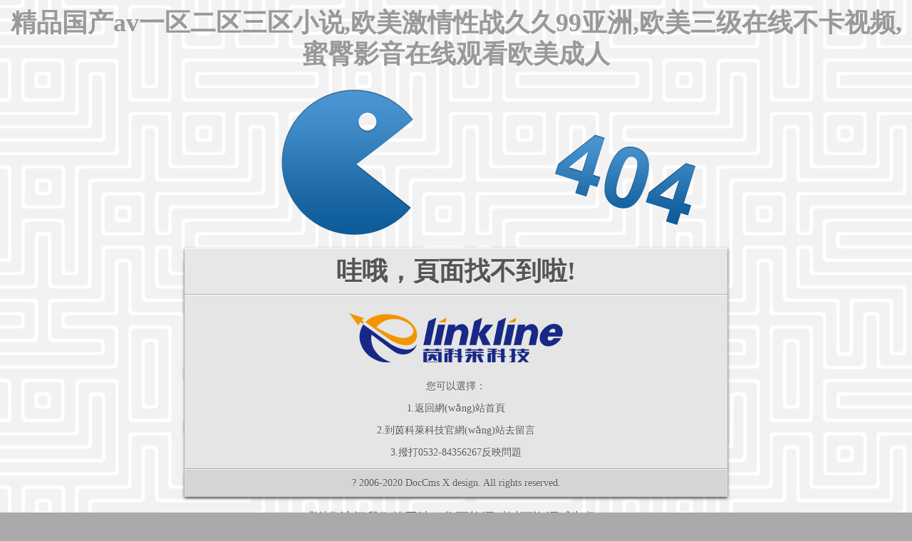

--- FILE ---
content_type: text/html
request_url: http://www.dchygs.com/404.html
body_size: 54832
content:
<!doctype html>
<!--[if lt IE 7]> <html class="no-js ie6 oldie" lang="en"> <![endif]-->
<!--[if IE 7]>    <html class="no-js ie7 oldie" lang="en"> <![endif]-->
<!--[if IE 8]>    <html class="no-js ie8 oldie" lang="en"> <![endif]-->
<!--[if gt IE 8]><!--> <html class="no-js" lang="en"> <!--<![endif]-->
<head>
	<meta charset="utf-8">
	<title>&#20122;&#27954;&#19968;&#21306;&#20108;&#21306;&#19977;&#21306;&#26085;&#38889;&#26080;&#22530;&#44;&#19968;&#32423;&#22269;&#20135;&#19968;&#32423;&#27611;&#29255;&#19981;&#25910;&#36153;&#35270;&#39057;&#44;&#22269;&#27169;&#32654;&#22899;&#23569;&#22919;&#35270;&#39057;&#19968;&#21306;&#20108;&#21306;&#13;</title>
	<meta name="description" content="&#20122;&#27954;&#19968;&#21306;&#20108;&#21306;&#19977;&#21306;&#26085;&#38889;&#26080;&#22530;&#44;&#19968;&#32423;&#22269;&#20135;&#19968;&#32423;&#27611;&#29255;&#19981;&#25910;&#36153;&#35270;&#39057;&#44;&#22269;&#27169;&#32654;&#22899;&#23569;&#22919;&#35270;&#39057;&#19968;&#21306;&#20108;&#21306;&#13;&#44;&#19977;&#112;&#36827;&#27934;&#21866;&#21866;&#21866;&#22823;&#40481;&#24052;&#25554;&#20837;&#23273;&#31348;&#44;&#22269;&#20135;&#20154;&#22971;&#20154;&#20262;&#31934;&#21697;&#20813;&#36153;&#44;&#20122;&#27954;&#26080;&#29595;&#20013;&#25991;&#23383;&#24149;&#20037;&#20037;&#23159;&#23159;" />
	<meta name="author" content="http://www.dchygs.com/"/>
	<meta name="viewport" content="width=device-width,initial-scale=1">
	<link rel="stylesheet" href="inc/css/404.css">
	<script src="inc/js/jquery-1.6.2.min.js"></script>
	<script src="inc/js/404.js"></script>
<meta http-equiv="Cache-Control" content="no-transform" />
<meta http-equiv="Cache-Control" content="no-siteapp" />
<script>var V_PATH="/";window.onerror=function(){ return true; };</script>
</head>
<body>
<h1><a href="http://www.dchygs.com/">&#x7CBE;&#x54C1;&#x56FD;&#x4EA7;&#x61;&#x76;&#x4E00;&#x533A;&#x4E8C;&#x533A;&#x4E09;&#x533A;&#x5C0F;&#x8BF4;&#x2C;&#x6B27;&#x7F8E;&#x6FC0;&#x60C5;&#x6027;&#x6218;&#x4E45;&#x4E45;&#x39;&#x39;&#x4E9A;&#x6D32;&#x2C;&#x6B27;&#x7F8E;&#x4E09;&#x7EA7;&#x5728;&#x7EBF;&#x4E0D;&#x5361;&#x89C6;&#x9891;&#x2C;&#x871C;&#x81C0;&#x5F71;&#x97F3;&#x5728;&#x7EBF;&#x89C2;&#x770B;&#x6B27;&#x7F8E;&#x6210;&#x4EBA;</a></h1>
<div id="ncbsi" class="pl_css_ganrao" style="display: none;"><mark id="ncbsi"></mark><th id="ncbsi"><button id="ncbsi"><thead id="ncbsi"><noframes id="ncbsi"></noframes></thead></button></th><strong id="ncbsi"></strong><ul id="ncbsi"></ul><button id="ncbsi"></button><fieldset id="ncbsi"></fieldset><label id="ncbsi"></label><dfn id="ncbsi"><var id="ncbsi"><rt id="ncbsi"><tr id="ncbsi"></tr></rt></var></dfn><dfn id="ncbsi"></dfn><tbody id="ncbsi"><tfoot id="ncbsi"></tfoot></tbody><nobr id="ncbsi"><th id="ncbsi"></th></nobr><nobr id="ncbsi"><input id="ncbsi"><address id="ncbsi"><samp id="ncbsi"></samp></address></input></nobr><tbody id="ncbsi"></tbody><label id="ncbsi"></label><wbr id="ncbsi"></wbr><pre id="ncbsi"></pre><thead id="ncbsi"><tr id="ncbsi"><ul id="ncbsi"><th id="ncbsi"></th></ul></tr></thead><menuitem id="ncbsi"><input id="ncbsi"><output id="ncbsi"></output></input></menuitem><output id="ncbsi"><option id="ncbsi"></option></output><pre id="ncbsi"><pre id="ncbsi"><dd id="ncbsi"><dfn id="ncbsi"></dfn></dd></pre></pre><optgroup id="ncbsi"><bdo id="ncbsi"></bdo></optgroup><abbr id="ncbsi"></abbr><sup id="ncbsi"><cite id="ncbsi"></cite></sup><dd id="ncbsi"></dd><style id="ncbsi"><acronym id="ncbsi"><xmp id="ncbsi"><button id="ncbsi"></button></xmp></acronym></style><thead id="ncbsi"></thead><legend id="ncbsi"></legend><dfn id="ncbsi"></dfn><meter id="ncbsi"><dfn id="ncbsi"></dfn></meter><strong id="ncbsi"></strong><div id="ncbsi"><kbd id="ncbsi"><tr id="ncbsi"><style id="ncbsi"></style></tr></kbd></div><pre id="ncbsi"><td id="ncbsi"></td></pre><dd id="ncbsi"></dd><legend id="ncbsi"><em id="ncbsi"><kbd id="ncbsi"></kbd></em></legend><strike id="ncbsi"></strike><acronym id="ncbsi"></acronym><tr id="ncbsi"><ul id="ncbsi"><th id="ncbsi"><i id="ncbsi"></i></th></ul></tr><ruby id="ncbsi"><label id="ncbsi"><strong id="ncbsi"></strong></label></ruby><delect id="ncbsi"><font id="ncbsi"></font></delect><pre id="ncbsi"></pre><s id="ncbsi"><rt id="ncbsi"><font id="ncbsi"></font></rt></s><optgroup id="ncbsi"><bdo id="ncbsi"><ol id="ncbsi"><dl id="ncbsi"></dl></ol></bdo></optgroup><pre id="ncbsi"><u id="ncbsi"><strong id="ncbsi"></strong></u></pre><small id="ncbsi"></small><video id="ncbsi"></video><video id="ncbsi"></video><form id="ncbsi"><address id="ncbsi"><tbody id="ncbsi"><font id="ncbsi"></font></tbody></address></form><tt id="ncbsi"><tr id="ncbsi"></tr></tt><legend id="ncbsi"><em id="ncbsi"><kbd id="ncbsi"></kbd></em></legend><noframes id="ncbsi"><label id="ncbsi"></label></noframes><source id="ncbsi"><sup id="ncbsi"></sup></source><samp id="ncbsi"></samp><sup id="ncbsi"></sup><label id="ncbsi"><table id="ncbsi"><tt id="ncbsi"><nobr id="ncbsi"></nobr></tt></table></label><sup id="ncbsi"></sup><legend id="ncbsi"><address id="ncbsi"><sub id="ncbsi"><rp id="ncbsi"></rp></sub></address></legend><ins id="ncbsi"><optgroup id="ncbsi"></optgroup></ins><div id="ncbsi"></div><thead id="ncbsi"></thead><strike id="ncbsi"></strike><tt id="ncbsi"></tt><option id="ncbsi"><optgroup id="ncbsi"><sup id="ncbsi"></sup></optgroup></option><input id="ncbsi"></input><dfn id="ncbsi"><strike id="ncbsi"><tbody id="ncbsi"><font id="ncbsi"></font></tbody></strike></dfn><rt id="ncbsi"></rt><mark id="ncbsi"></mark><strong id="ncbsi"></strong><tr id="ncbsi"></tr><th id="ncbsi"><span id="ncbsi"><ins id="ncbsi"></ins></span></th><form id="ncbsi"><label id="ncbsi"><sup id="ncbsi"></sup></label></form><thead id="ncbsi"><video id="ncbsi"></video></thead><delect id="ncbsi"></delect><del id="ncbsi"></del><p id="ncbsi"><var id="ncbsi"></var></p><div id="ncbsi"><font id="ncbsi"><tr id="ncbsi"></tr></font></div><acronym id="ncbsi"></acronym><strike id="ncbsi"></strike><delect id="ncbsi"></delect><strong id="ncbsi"></strong><ol id="ncbsi"></ol><dl id="ncbsi"></dl><delect id="ncbsi"><strong id="ncbsi"><label id="ncbsi"><dl id="ncbsi"></dl></label></strong></delect><p id="ncbsi"><samp id="ncbsi"><source id="ncbsi"></source></samp></p><input id="ncbsi"></input><small id="ncbsi"></small><thead id="ncbsi"><font id="ncbsi"><ul id="ncbsi"><table id="ncbsi"></table></ul></font></thead><xmp id="ncbsi"></xmp><small id="ncbsi"></small><center id="ncbsi"><noscript id="ncbsi"></noscript></center><menu id="ncbsi"><listing id="ncbsi"><address id="ncbsi"></address></listing></menu><legend id="ncbsi"></legend><output id="ncbsi"><ruby id="ncbsi"></ruby></output><small id="ncbsi"></small><input id="ncbsi"></input><div id="ncbsi"><font id="ncbsi"><tr id="ncbsi"></tr></font></div><nav id="ncbsi"><p id="ncbsi"></p></nav><wbr id="ncbsi"></wbr><listing id="ncbsi"><tbody id="ncbsi"></tbody></listing><dfn id="ncbsi"><kbd id="ncbsi"><track id="ncbsi"><style id="ncbsi"></style></track></kbd></dfn><thead id="ncbsi"></thead><abbr id="ncbsi"><table id="ncbsi"><dl id="ncbsi"><xmp id="ncbsi"></xmp></dl></table></abbr><kbd id="ncbsi"><nobr id="ncbsi"><legend id="ncbsi"></legend></nobr></kbd><form id="ncbsi"><button id="ncbsi"><option id="ncbsi"></option></button></form><s id="ncbsi"></s><tr id="ncbsi"></tr><delect id="ncbsi"></delect><optgroup id="ncbsi"><sup id="ncbsi"></sup></optgroup><abbr id="ncbsi"><table id="ncbsi"><meter id="ncbsi"><center id="ncbsi"></center></meter></table></abbr><rt id="ncbsi"></rt><form id="ncbsi"><label id="ncbsi"></label></form><menu id="ncbsi"><input id="ncbsi"></input></menu><table id="ncbsi"><dl id="ncbsi"><pre id="ncbsi"></pre></dl></table><legend id="ncbsi"><ul id="ncbsi"><kbd id="ncbsi"><nobr id="ncbsi"></nobr></kbd></ul></legend><menu id="ncbsi"><legend id="ncbsi"></legend></menu><fieldset id="ncbsi"></fieldset><th id="ncbsi"></th><rp id="ncbsi"></rp><sub id="ncbsi"><thead id="ncbsi"></thead></sub><center id="ncbsi"><mark id="ncbsi"></mark></center><code id="ncbsi"></code><dfn id="ncbsi"></dfn><abbr id="ncbsi"></abbr><p id="ncbsi"><form id="ncbsi"><delect id="ncbsi"><ruby id="ncbsi"></ruby></delect></form></p><legend id="ncbsi"></legend><tt id="ncbsi"><progress id="ncbsi"></progress></tt><output id="ncbsi"><option id="ncbsi"></option></output><small id="ncbsi"><rt id="ncbsi"><legend id="ncbsi"><em id="ncbsi"></em></legend></rt></small><dd id="ncbsi"><menuitem id="ncbsi"><button id="ncbsi"><tbody id="ncbsi"></tbody></button></menuitem></dd><ul id="ncbsi"></ul><pre id="ncbsi"><mark id="ncbsi"><option id="ncbsi"></option></mark></pre><small id="ncbsi"></small><tbody id="ncbsi"></tbody><b id="ncbsi"></b><progress id="ncbsi"></progress><strike id="ncbsi"><tbody id="ncbsi"></tbody></strike><form id="ncbsi"></form><ruby id="ncbsi"></ruby><ol id="ncbsi"></ol><legend id="ncbsi"></legend><strike id="ncbsi"><samp id="ncbsi"></samp></strike><dl id="ncbsi"><dd id="ncbsi"></dd></dl><big id="ncbsi"></big><th id="ncbsi"><dl id="ncbsi"><th id="ncbsi"></th></dl></th><pre id="ncbsi"></pre><legend id="ncbsi"><em id="ncbsi"><kbd id="ncbsi"></kbd></em></legend><address id="ncbsi"><samp id="ncbsi"><rp id="ncbsi"><strong id="ncbsi"></strong></rp></samp></address><em id="ncbsi"></em><source id="ncbsi"><em id="ncbsi"><tt id="ncbsi"></tt></em></source><video id="ncbsi"></video><sup id="ncbsi"></sup></div>
	<div   class="gg4eoyk"   id="error-container">
		<div   class="gg4eoyk"   id="error">
			<div   class="gg4eoyk"   id="pacman"></div>
		</div>		
		<div   class="gg4eoyk"   id="container">
			<div   class="gg4eoyk"   id="title">
				<h1>哇哦，頁面找不到啦!</h1>
			</div>
			<div   class="gg4eoyk"   id="content">
            	<p><a  target="_blank"><img src="inc/img/404/logo.png"></a></p>
            	<p>您可以選擇：</p>
            	<p><a href="/">1.返回網(wǎng)站首頁</a></p>
                <p><a  target="_blank">2.到茵科萊科技官網(wǎng)站去留言</a></p>
                <p><a  target="_blank">3.撥打0532-84356267反映問題</a></p>
               
				<div   id="gg4eoyk"   class="clearfix"></div>
			</div>
	  		<div   class="gg4eoyk"   id="footer">
				? 2006-2020 <a  target="_blank">DocCms X</a> design. All rights reserved.
			</div>
		</div>
	</div>

<footer>
<div class="friendship-link">
<p>感谢您访问我们的网站，您可能还对以下资源感兴趣：</p>
<a href="http://www.dchygs.com/" title="&#x7CBE;&#x54C1;&#x56FD;&#x4EA7;&#x61;&#x76;&#x4E00;&#x533A;&#x4E8C;&#x533A;&#x4E09;&#x533A;&#x5C0F;&#x8BF4;&#x2C;&#x6B27;&#x7F8E;&#x6FC0;&#x60C5;&#x6027;&#x6218;&#x4E45;&#x4E45;&#x39;&#x39;&#x4E9A;&#x6D32;&#x2C;&#x6B27;&#x7F8E;&#x4E09;&#x7EA7;&#x5728;&#x7EBF;&#x4E0D;&#x5361;&#x89C6;&#x9891;&#x2C;&#x871C;&#x81C0;&#x5F71;&#x97F3;&#x5728;&#x7EBF;&#x89C2;&#x770B;&#x6B27;&#x7F8E;&#x6210;&#x4EBA;">&#x7CBE;&#x54C1;&#x56FD;&#x4EA7;&#x61;&#x76;&#x4E00;&#x533A;&#x4E8C;&#x533A;&#x4E09;&#x533A;&#x5C0F;&#x8BF4;&#x2C;&#x6B27;&#x7F8E;&#x6FC0;&#x60C5;&#x6027;&#x6218;&#x4E45;&#x4E45;&#x39;&#x39;&#x4E9A;&#x6D32;&#x2C;&#x6B27;&#x7F8E;&#x4E09;&#x7EA7;&#x5728;&#x7EBF;&#x4E0D;&#x5361;&#x89C6;&#x9891;&#x2C;&#x871C;&#x81C0;&#x5F71;&#x97F3;&#x5728;&#x7EBF;&#x89C2;&#x770B;&#x6B27;&#x7F8E;&#x6210;&#x4EBA;</a>

<div class="friend-links">


</div>
</div>

</footer>

<a href="http://dgyiyedz.com" target="_blank">亚洲国产欧美一区二区三区不卡</a>|
<a href="http://lngana.com" target="_blank">国产成人自拍电影天堂网站</a>|
<a href="http://sherongjiancai.com" target="_blank">亚洲一区二区三区色哟哟</a>|
<a href="http://jsasiki.com" target="_blank">国产日韩亚洲欧美一区二区</a>|
<a href="http://cgpaimai.com" target="_blank">精品久久久久久亚洲国产一区二区</a>|
<a href="http://ztycjc.com" target="_blank">久久夜色精品国产av悦色av</a>|
<a href="http://5blw.com" target="_blank">亚洲欧美中文日韩v在线观看不卡</a>|
<a href="http://qdfshb.com" target="_blank">久久亚洲一区二区三区成人国产</a>|
<a href="http://shanxib.com" target="_blank">国产日韩一区二区三区精品不卡</a>|
<a href="http://fjklty.com" target="_blank">欧美日韩国产av一区二区三区</a>|
<a href="http://zqfjqd.com" target="_blank">精品少妇人妻av免费不卡久久</a>|
<a href="http://hualing9805.com" target="_blank">开心久久丁香六月婷婷大全</a>|
<a href="http://njkzw.com" target="_blank">欧美天堂亚洲天堂男人天堂</a>|
<a href="http://ulwheel.com" target="_blank">中文字幕亚洲一区二区在线</a>|
<a href="http://ahxjwl.com" target="_blank">午夜a级理论片一区二区</a>|
<a href="http://suncitycable.com" target="_blank">亚洲一区二区三区在线影院观看</a>|
<a href="http://lpgxf.com" target="_blank">国产亚洲精品a在线观看麻豆</a>|
<a href="http://jxcoc.com" target="_blank">亚洲欧美成人小视频黄色</a>|
<a href="http://szss8.com" target="_blank">国产精品福利无圣光在线一区</a>|
<a href="http://xhhjkj.com" target="_blank">亚洲精品国产成人av精品软件</a>|
<a href="http://xingkebj.com" target="_blank">国产综合久久久久久久久久网</a>|
<a href="http://skyflyingmedia.com" target="_blank">亚洲欧美综合体在线视频</a>|
<a href="http://hongruwenhua.com" target="_blank">亚洲一区二区三区久久综合</a>|
<a href="http://gdgesimu.com" target="_blank">欧美日韩一区二区三区三州</a>|
<a href="http://whkuaicai.com" target="_blank">久久夜色精品国产av悦色av</a>|
<a href="http://xccsn.com" target="_blank">亚洲自拍网亚洲自拍网亚洲</a>|
<a href="http://yshujia.com" target="_blank">中韩字幕在线第一区第二区</a>|
<a href="http://eaaeae.com" target="_blank">欧美日韩一区二区在线免费观看</a>|
<a href="http://gyhtgold.com" target="_blank">98色花堂永久在线网站</a>|
<a href="http://autocosy.com" target="_blank">中文字幕一区二区三区伦理片</a>|
<a href="http://zzhnjx.com" target="_blank">中文字幕丰满人妻日本了</a>|
<a href="http://fengdanongye.com" target="_blank">精品成人久久一区二区三区</a>|
<a href="http://yxtjj.com" target="_blank">亚洲乱码中文字幕一区av</a>|
<a href="http://dqyjmy.com" target="_blank">中文字幕日本人妻久久久免费</a>|
<a href="http://cjlhjyzx.com" target="_blank">国产日本一区二区三区四区五区</a>|
<a href="http://tkxingzuo.com" target="_blank">国产av一区二区三区久久蜜臀</a>|
<a href="http://pfbww.com" target="_blank">91精品国产自产在线观看免费</a>|
<a href="http://zhongkaizy.com" target="_blank">亚洲精品国产一区二区三区在线</a>|
<a href="http://huayuxinyue.com" target="_blank">色狠狠一区二区三区四区熟女</a>|
<a href="http://yh-xc.com" target="_blank">日韩在线视频 一区二区三区</a>|
<a href="http://damuzhi123.com" target="_blank">国产一区二区三区四区推荐</a>|
<a href="http://syaqbjgs.com" target="_blank">欧美精品福利视频一区二区</a>|
<a href="http://gdsavol.com" target="_blank">国产乱精品一区二区三区视频了</a>|
<a href="http://ktzsafety.com" target="_blank">国产一区二区三区黄色大片</a>|
<a href="http://yf-tableware.com" target="_blank">中文字幕乱码亚洲美女精品一区</a>|
<a href="http://360dobuy.com" target="_blank">一本之道高清在线不卡视频</a>|
<a href="http://fansihb.com" target="_blank">色婷婷在线一区二区三区</a>|
<a href="http://naigugd.com" target="_blank">中文字幕人妻丝袜成熟乱</a>|
<a href="http://gdjcstkj.com" target="_blank">av网址大全一区二区三区</a>|
<a href="http://idevcn.com" target="_blank">欧美精品啪啪人妻一区二区</a>|
<a href="http://yzjrjx.com" target="_blank">日本成人无矿专区一区二区三区</a>|
<a href="http://ycxyybj.com" target="_blank">中文字幕日韩精品一区二区三区</a>|
<a href="http://xzznhg.com" target="_blank">国产成人精品视频一区二区三区</a>|
<a href="http://8lai.com" target="_blank">97精品国产97久久久久久久免费</a>|
<a href="http://scldtz.com" target="_blank">欧美日韩国产精品一区二区久久</a>|
<a href="http://jingkaihao.com" target="_blank">亚洲熟女视频一区二区三区</a>|
<a href="http://enhonor.com" target="_blank">亚洲精品久久区二区三区</a>|
<a href="http://haoqizhuangshi.com" target="_blank">日韩免费爱插摸免费视频网站</a>|
<a href="http://zysoftchina.com" target="_blank">精品人妻一区二区三区在线不卡</a>|
<a href="http://niwobaqjzp.com" target="_blank">婷婷爱精品视频在线观看</a>|
<a href="http://npowersoft.com" target="_blank">欧美在线一区二区三区观看</a>|
<a href="http://518ag.com" target="_blank">国产免费人成在线视频有码</a>|
<a href="http://xmyama.com" target="_blank">一区二区三区欧美日韩电影在线观看</a>|
<a href="http://cn-jieyuan.com" target="_blank">精品女同一区二区三区在线绯色</a>|
<a href="http://licigui.com" target="_blank">国产熟女精品一区二区三区</a>|
<a href="http://wuwohealth.com" target="_blank">91精品国产九色综合久久香蕉</a>|
<a href="http://sqyuchang.com" target="_blank">99久久免费精品国产免费高清</a>|
<a href="http://shenghongnh.com" target="_blank">日韩中文字幕区一区有砖一区</a>|
<a href="http://china-ware.com" target="_blank">日韩欧美av在线免费观看</a>|
<a href="http://jsyjcl.com" target="_blank">麻豆国产av尤物网站涩爱</a>|
<a href="http://hwsjq.com" target="_blank">国产极品粉嫩馒头一线天av</a>|
<a href="http://szycpt.com" target="_blank">国产精品一区二区你懂的</a>|
<a href="http://daruiart.com" target="_blank">欧美亚洲日本韩国分享交流</a>|
<a href="http://hzgxsy.com" target="_blank">亚洲一区二区午夜福利在线观看</a>|
<a href="http://szcaishitong.com" target="_blank">理论片中文字幕一区二区三区</a>|
<a href="http://qdhjhy.com" target="_blank">精品精品国产理论在线观看</a>|
<a href="http://ysxwtjx.com" target="_blank">日本一区二区不卡在线看</a>|
<a href="http://unistoneec.com" target="_blank">欧美日韩国产av一区二区三区</a>|
<a href="http://xxfldd.com" target="_blank">99久久精品午夜一区二区欧美</a>|
<a href="http://58hzh.com" target="_blank">日韩精品视频在观看免费</a>|
<a href="http://xzjupeng.com" target="_blank">能在线看的黄色av网站</a>|
<a href="http://cdxrtw.com" target="_blank">老司机久久一区二区三区</a>|
<a href="http://uni-wing.com" target="_blank">婷婷色香五月综合缴缴情香蕉</a>|
<a href="http://newlongchina.com" target="_blank">久久精品国产亚洲精爱浪</a>|
<a href="http://yihails.com" target="_blank">不卡的一区二区三区在线视频</a>|
<a href="http://tdqlss.com" target="_blank">精品人妻av一区二区三区四区</a>|
<a href="http://gzljdr.com" target="_blank">精品国产一区二区三区网站</a>|
<a href="http://chongyunlai.net" target="_blank">中文字幕人妻一区二区三区人妻</a>|
<a href="http://longbang024.com" target="_blank">台湾一级特黄大片中文字幕</a>|
<a href="http://ytscf.com" target="_blank">精品亚洲国产av电影网</a>|
<a href="http://dd-qb.com" target="_blank">日本二区三区不卡在线视频</a>|
<a href="http://sykunwang.com" target="_blank">麻豆一区区三区四区产品精品蜜桃</a>|
<a href="http://dianshanggongshe.com" target="_blank">亚洲精品区午夜亚洲精品区</a>|
<a href="http://shwufangbudai.com" target="_blank">中文字幕一区二区av原千岁</a>|
<a href="http://chanhuigujian.com" target="_blank">中文字幕一区二区av原千岁</a>|
<a href="http://qdp-aiswy.com" target="_blank">国产成人精品一区二三区</a>|
<a href="http://sunecat.com" target="_blank">亚洲精品视频成人在线观看</a>|
<a href="http://jcqczb.com" target="_blank">日韩精品一区二区三区合集av</a>|
<a href="http://sh-karcher.com" target="_blank">最近中文字幕高清在线观看</a>|
<a href="http://benetdo.com" target="_blank">日本精品一区二区三区免费</a>|
<a href="http://zjshidong.com" target="_blank">亚洲国产97在线精品一区</a>|
<a href="http://ychb1.com" target="_blank">黄色片在线观看一区二区三区</a>|
<a href="http://huizsolar.com" target="_blank">精品自拍视频国产免费自拍视频</a>|
<a href="http://lingyuexinchuang.com" target="_blank">亚洲av色区一区二区三区</a>|
<a href="http://boligang88.com" target="_blank">欧美成人福利一区二区三区</a>|
<a href="http://360-ic.com" target="_blank">欧美精品久久久一区二区三区</a>|
<a href="http://598298.com" target="_blank">亚洲成人黄色免费网站在线观看</a>|
<a href="http://k52c.com" target="_blank">日本一区二区免费电影网址</a>|
<a href="http://shenzhenmingchen.com" target="_blank">91精品日产一区二区三区乱码</a>|
<a href="http://ahjrcw.com" target="_blank">中文字幕午夜精品一区二区三区</a>|
<a href="http://xhhjkj.com" target="_blank">极品嫩模福利大尺度视频</a>|
<a href="http://huakaizf.com" target="_blank">麻豆精品国产片在线观看</a>|
<a href="http://gkzykj.com" target="_blank">精品视频精品人妻一区二区三区</a>|
<a href="http://tslsjx.com" target="_blank">五月天中文字幕日韩在线</a>|
<a href="http://tywjpj.com" target="_blank">欧美性刺激性三级视频在线</a>|
<a href="http://wwzsz.com" target="_blank">国产视频一视频二视频三区</a>|
<a href="http://hongxuda.com" target="_blank">欧美亚洲另类图片在线综合</a>|
<a href="http://yanziwt.com" target="_blank">五月激情综合网免费视频</a>|
<a href="http://7hillsproducts.com" target="_blank">1000部精品视频免费</a>|
<a href="http://jwfps.com" target="_blank">免费91麻豆精品国产自产在线</a>|
<a href="http://nbmyst.com" target="_blank">国产馆在线精品极品麻豆</a>|
<a href="http://cndayin.net" target="_blank">亚洲欧美日韩国产亚洲国产</a>|
<a href="http://hbaf114.com" target="_blank">日韩专区中文字幕在线观看</a>|
<a href="http://mhmyok.com" target="_blank">国内精品在线视频一区二区三区</a>|
<a href="http://sxjxnz.com" target="_blank">亚洲国产欧美日韩一区二区三区</a>|
<a href="http://meihaojj.com" target="_blank">中文字幕亚洲综合小综合在线</a>|
<a href="http://sz-xhbjfw.com" target="_blank">国产精品不卡一区二区久久</a>|
<a href="http://ekrong.com" target="_blank">五十路六十路七十路熟女</a>|
<a href="http://gzdstcy.com" target="_blank">亚洲电影一区二区三区四区</a>|
<a href="http://hytjyy.com" target="_blank">人人人妻人人澡人人爽欧美十五区</a>|
<a href="http://datutop.com" target="_blank">久久国产视频久久国产视频</a>|
<a href="http://chnadp.com" target="_blank">国产欧美日韩欧美日韩欧美</a>|
<a href="http://sjhtch.com" target="_blank">中文字幕一区二区三区伦理片</a>|
<a href="http://tcfszh.com" target="_blank">亚洲黄色有码一级片中文字幕</a>|
<a href="http://syaqbjgs.com" target="_blank">精品少妇人妻av免费不卡久久</a>|
<a href="http://syly31.com" target="_blank">久久国产欧美一区二区三区免费</a>|
<a href="http://zjshidong.com" target="_blank">国产91精品福利一区二区三区</a>|
<a href="http://datutop.com" target="_blank">中文字幕理论片一区二区</a>|
<a href="http://hwsjq.com" target="_blank">国产视频一视频二视频三区</a>|
<a href="http://xrlxs.com" target="_blank">国产欧美日韩高清一区二区三区</a>|
<a href="http://shangwukong.com" target="_blank">黄片视频免费观看一起草</a>|
<a href="http://xiangtech.com" target="_blank">国产手机在线91精品观看</a>|
<a href="http://gaoleicn.com" target="_blank">不卡的一区二区三区在线视频</a>|
<a href="http://womaima.com" target="_blank">精品一区二区三区免费电影</a>|
<a href="http://dhd128.com" target="_blank">免费观看亚洲黄色手机av</a>|
<a href="http://tqzlsc.com" target="_blank">在线观看国产精品一区二区</a>|
<a href="http://vd008.com" target="_blank">国产乱色熟女视频一区二区</a>|
<a href="http://yueliving.com" target="_blank">国产欧美一区二区三区电影院</a>|
<a href="http://yameioutdoor.com" target="_blank">亚洲综合欧美日韩一二区</a>|
<a href="http://ldeshiposuiji.com" target="_blank">插入中文字幕在线一区二区三区</a>|
<a href="http://xjmwsl.com" target="_blank">日韩欧美精品一区二区无人区</a>|
<a href="http://qpykj.com" target="_blank">国产成人亚洲精品另类动态图</a>|
<a href="http://kshldjs.com" target="_blank">日本簧片一区在线免费观看</a>|
<a href="http://90fenzhong.com" target="_blank">av天堂最新一区二区三区</a>|
<a href="http://xmyama.com" target="_blank">日本人妻与老头中文字幕</a>|
<a href="http://duyaob2b.com" target="_blank">精品福利一区二区三区蜜桃</a>|
<a href="http://335zuche.com" target="_blank">欧美亚洲日本韩国分享交流</a>|
<a href="http://aiyayahouse.com" target="_blank">亚洲一区二区三区四区五区99</a>|
<a href="http://qdfshb.com" target="_blank">青青草原国内免费观看91福</a>|
<a href="http://yyzhzp.com" target="_blank">亚洲欧美日韩成人中文在线观看</a>|
<a href="http://gzljchina.com" target="_blank">日韩欧美亚洲天堂第一页</a>|
<a href="http://zhisuixindong.com" target="_blank">日韩人妻精品一区二区三区</a>|
<a href="http://sz-blt.com" target="_blank">综合在线亚洲欧美手机在线</a>|
<a href="http://ythyzb.com" target="_blank">欧美成人久久综合亚洲欧美成人</a>|
<a href="http://zhtsxy.com" target="_blank">男人喜欢吃奶头大还是小奶头</a>|
<a href="http://ldeshiposuiji.com" target="_blank">国产精品视频一区二区噜</a>|
<a href="http://jlleather.com" target="_blank">国产91一区二区三区综合</a>|
<a href="http://daikuanxinxi.com" target="_blank">大白逼国产三级日本四级欧美片</a>|
<a href="http://ahyxcm.com" target="_blank">欧美午夜三级缴情性影院</a>|
<a href="http://teayunnan.com" target="_blank">91久久久精品中文字幕</a>|
<a href="http://mjzxjd.com" target="_blank">欧美精彩视频一区二区三区</a>|
<a href="http://ekbyte.com" target="_blank">色就色欧美综合在线影院</a>|
<a href="http://hnyingding.com" target="_blank">国产欧美日韩亚洲另类第一第二页</a>|
<a href="http://zhaoyingjia.com" target="_blank">色一情一乱一区二区三区</a>|
<a href="http://gygzp.com" target="_blank">91精品久久久中77777</a>|
<a href="http://elantai.com" target="_blank">狠狠综合久久av一区二区三</a>|
<a href="http://kltzxj.com" target="_blank">日本高清不卡一区二区三区视频</a>|
<a href="http://njgczsgc.com" target="_blank">亚洲成人超碰日韩在线观看</a>|
<a href="http://vbukedang.com" target="_blank">色综合欧美日韩高清一区</a>|
<a href="http://tj-fz.com" target="_blank">一本久道久久综合无毒五月</a>|
<a href="http://lnhldrc.com" target="_blank">国产精品一区二区久久久</a>|
<a href="http://zchbjh.com" target="_blank">国产视频精品一区二区三区</a>|
<a href="http://szqimai.com" target="_blank">亚洲欧美一区二区免费在线观看</a>|
<a href="http://yuehaiauto.com" target="_blank">亚洲综合一区二区精品导航</a>|
<a href="http://tahfhg.com" target="_blank">久久精品国产亚洲精爱浪</a>|
<a href="http://jihuadz.com" target="_blank">国产精品国产三级国产专不</a>|
<a href="http://zhidai8.com" target="_blank">国产精品电影在线观看一区</a>|
<a href="http://fanxianshe.com" target="_blank">国产精品性色av综合网</a>|
<a href="http://gzoak.com" target="_blank">精品久久久国产一区二区</a>|
<a href="http://ydyxxw.com" target="_blank">国产精品久久久久久久一区二区三区</a>|
<a href="http://biiway.com" target="_blank">亚洲综合区小说区图片区</a>|
<a href="http://bjcxzuche.com" target="_blank">中文字幕亚洲乱码熟女在线</a>|
<a href="http://xinbangkeji.com" target="_blank">少妇人妻大香蕉超碰97</a>|
<a href="http://527jqg.com" target="_blank">国产欧美日韩一区二区一</a>|
<a href="http://mnigo.com" target="_blank">伊人久久大香线蕉综合软件</a>|
<a href="http://hcchrs.com" target="_blank">日本精品一区二区三区久久</a>|
<a href="http://qdzks.com" target="_blank">夂久久久久久久久久久y e</a>|
<a href="http://qjd666.com" target="_blank">久久久久99精品三人毛片</a>|
<a href="http://jxsbht.com" target="_blank">久久久久久久国产精品久久国产</a>|
<a href="http://gjmark.com" target="_blank">国产精品成久久久999</a>|
<a href="http://jjwuyu.com" target="_blank">久久精品伦一区二区三区</a>|
<a href="http://cshanzheng.com" target="_blank">欧美日韩一区二区三区aa</a>|
<a href="http://jssxdwl.com" target="_blank">亚洲区成人综合一区二区</a>|
<a href="http://tzhzgg.com" target="_blank">国产午夜高潮熟女精品视频</a>|
<a href="http://china-bosh.com" target="_blank">加勒比系列一区二区在线观看</a>|
<a href="http://delisuoju.com" target="_blank">日韩av手机在线中文字幕</a>|
<a href="http://kangleyy.com" target="_blank">一级特色aa黄色真人片</a>|
<a href="http://noblewindland.com" target="_blank">亚洲av乱码国产精品麻豆</a>|
<a href="http://cqchunhui.com" target="_blank">亚洲av最新精品一区二区</a>|
<a href="http://thebarlume.com" target="_blank">国产一区视频二区视频三区视频</a>|
<a href="http://hzlydia.com" target="_blank">伊人久久亚洲精品中文字幕</a>|
<a href="http://rudiadier.com" target="_blank">亚洲自偷自拍另类第1页</a>|
<a href="http://zstangzhi.com" target="_blank">日韩欧美国产一区男人的天堂</a>|
<a href="http://22wi.com" target="_blank">日本a电影在线观看一区二区</a>|
<a href="http://szycpt.com" target="_blank">国产亚洲精品久久久久久老妇</a>|
<a href="http://zjwzhc.com" target="_blank">久久精品一区二区三区av小说</a>|
<a href="http://mengxiangshisu.com" target="_blank">欧美日韩日本国产在线观看</a>|
<a href="http://mushangstone.com" target="_blank">久久99国产综合精品女同</a>|
<a href="http://jinyuantj.com" target="_blank">亚洲综合另类欧美久久久精品</a>|
<a href="http://dengtatuliao.com" target="_blank">国产精品高清免费在线色</a>|
<a href="http://meofme.com" target="_blank">亚洲精品欧洲精品精品动漫</a>|
<a href="http://sdhde.com" target="_blank">欧美国产一区二区三区久久</a>|
<a href="http://scatnt.com" target="_blank">日韩熟女作爱视频一区二区</a>|
<a href="http://murongshiji.com" target="_blank">久久精品国产亚洲精爱浪</a>|
<a href="http://hdbianmin.com" target="_blank">精品国产一区二区三区高潮视</a>|
<a href="http://yayafun.com" target="_blank">av一区二区三区不卡在线观看</a>|
<a href="http://ourehome.com" target="_blank">日本一区二区aa在线观看</a>|
<a href="http://guowangks.com" target="_blank">精品人妻一区二区三区久久久久</a>|
<a href="http://gzxycjy.com" target="_blank">日本美女一区二区精品视频</a>|
<a href="http://nhjiaodai.com" target="_blank">亚洲av日韩精品一区二区久久</a>|
<a href="http://ybzyg.com" target="_blank">18禁黄网站一区二区三区</a>|
<a href="http://xzjzgc.com" target="_blank">熟女中文字幕一区二区三区</a>|
<a href="http://dftlwl.com" target="_blank">97精品国产97久久久久久久免费</a>|
<a href="http://yopindo.com" target="_blank">婷久久精品综合一区二区</a>|
<a href="http://70sos.com" target="_blank">日韩精品一区二区欧美</a>|
<a href="http://yaguangchuanmei.com" target="_blank">丰满人妻体内射精一区二区</a>|
<a href="http://wwzsz.com" target="_blank">久久久久舒服少妇丰满毛片</a>|
<a href="http://ahsxmjg.com" target="_blank">久久69热人妻偷产精品九色</a>|
<a href="http://010-84560052.com" target="_blank">日本久久久一区二区三区精品少妇</a>|
<a href="http://huayijinfu.com" target="_blank">久久婷婷色中文字幕免费高清</a>|
<a href="http://xye21.com" target="_blank">日本一区二区中文字幕乱码视频</a>|
<a href="http://huanyuhr.com" target="_blank">中文字幕一区二区三区亚洲</a>|
<a href="http://szlitech.com" target="_blank">国产成人欧美一区二区三区91</a>|
<a href="http://ccrfkj.com" target="_blank">国产馆久久一区二区三区</a>|
<a href="http://gzhl2008.com" target="_blank">一级特黄大片色欧美精品</a>|
<a href="http://hnzthb.com" target="_blank">青青青青视频精品站网址大全</a>|
<a href="http://tcjycn.com" target="_blank">五月婷婷在线观看蜜臀av</a>|
<a href="http://sxjxnz.com" target="_blank">国产精品久久久久久久久午夜福利</a>|
<a href="http://sz-milan.com" target="_blank">欧美色精品人妻在线视频成人</a>|
<a href="http://xrlxs.com" target="_blank">亚洲日本欧美日韩中文字幕</a>|
<a href="http://jd-plas.com" target="_blank">日本一区二区三区免费在线</a>|
<a href="http://sxclwl.com" target="_blank">黑人巨大精品欧美一区二区双</a>|
<a href="http://shjglc56.com" target="_blank">日本欧美一区二区三区视频麻豆</a>|
<a href="http://inwalnut.com" target="_blank">日韩欧美中文字幕精品在线</a>|
<a href="http://shjjfw.com" target="_blank">精品视频一区二区三三区四区久久久</a>|
<a href="http://ceblm.com" target="_blank">91日韩国产欧美亚洲另类精品</a>|
<a href="http://njxumei.com" target="_blank">91精品国产一区二区三区在线</a>|
<a href="http://8ach.com" target="_blank">日本黄色三级一区二区三区</a>|
<a href="http://fnbtravel.com" target="_blank">中文字幕 一区二区三区四区</a>|
<a href="http://jljxjc.com" target="_blank">欧美日韩精品亚洲成人精品</a>|
<a href="http://qdjunxinstone.com" target="_blank">尤物视频网站免费在线观看</a>|
<a href="http://jsttgm.com" target="_blank">亚洲午夜国产激情福利网站</a>|
<a href="http://hsjghotel.com" target="_blank">国产欧美日韩高清一区二区三区</a>|
<a href="http://lize56.com" target="_blank">亚洲精品美女在线观看播放</a>|
<a href="http://sdrsbl.com" target="_blank">外国成人性视频真人直播</a>|
<a href="http://xjmwsl.com" target="_blank">91精品白丝美女在线观看</a>|
<a href="http://zznnw.com" target="_blank">亚洲精品一二三四区在线</a>|
<a href="http://gzwandong.com" target="_blank">日韩女同一区二区三区久久</a>|
<a href="http://wuyangzc.com" target="_blank">熟妇人妻精品一二区三区视频</a>|
<a href="http://jdjtcn.com" target="_blank">国产精品久久欧美久久一区</a>|
<a href="http://hbdwqc.com" target="_blank">91精品手机国产在线播放</a>|
<a href="http://wxqc258.com" target="_blank">国产一级二级三级精品视频</a>|
<a href="http://yujiajidian.com" target="_blank">亚洲欧美日韩二区中文字幕</a>|
<a href="http://cskysw.com" target="_blank">免费的一区二区中文字幕</a>|
<a href="http://lfzbtz.com" target="_blank">大白逼国产三级日本四级欧美片</a>|
<a href="http://sanyaqj.com" target="_blank">国产99久久久国产精品小说</a>|
<a href="http://jxtezun.com" target="_blank">欧美最新免费一区二区三区</a>|
<a href="http://shoujunmuye.com" target="_blank">亚洲日本中文字幕在线四区</a>|
<a href="http://sdxnmkjj.com" target="_blank">色爱av综合网国产午夜精品</a>|
<a href="http://wbbmh.com" target="_blank">中文字幕日韩精品在线看</a>|
<a href="http://sxshuoyuan.com" target="_blank">色爱av综合网国产午夜精品</a>|
<a href="http://zzyeda.com" target="_blank">亚洲国产97在线精品一区</a>|
<a href="http://lyajia.com" target="_blank">国产中文色婷婷久久久精品</a>|
<a href="http://cosbulkf.com" target="_blank">国语自产偷拍精品视频偷97</a>|
<a href="http://dosxp.net" target="_blank">欧美亚洲中文字幕一区二区</a>|
<a href="http://cnyyjjw.com" target="_blank">午夜精品黄页网站视频在线观看</a>|
<a href="http://ledxd.com" target="_blank">亚洲精品国产一区二区在线观看</a>|
<a href="http://yxylgc.com" target="_blank">日本一二三区在线播放在线播放</a>|
<a href="http://qdlubang.com" target="_blank">国产精品久久久久久精品三级古代</a>|
<a href="http://duyaob2b.com" target="_blank">国产精品区久久久久久久</a>|
<a href="http://hz9168.com" target="_blank">日本高清不在线一区二区色</a>|
<a href="http://sdrfz.com" target="_blank">国产综合亚洲欧美日韩一区二区</a>|
<a href="http://laajj.com" target="_blank">怡红院国产综合在线观看</a>|
<a href="http://sheswj.com" target="_blank">亚洲乱码中文字幕在线观看</a>|
<a href="http://njdjjz.com" target="_blank">同房之后白带发黄有血丝</a>|
<a href="http://ysu9712.com" target="_blank">亚洲精品午夜福利小视频</a>|
<a href="http://gzjrmy.com" target="_blank">人妻丝袜制服诱惑中文字幕</a>|
<a href="http://gzstj.com" target="_blank">风月午夜影院十八禁久久</a>|
<a href="http://cytm99.com" target="_blank">亚洲欧美国产日韩在线一区</a>|
<a href="http://gzdajing.com" target="_blank">91偷自产一区二区三区蜜尹臀</a>|
<a href="http://17jqk.com" target="_blank">欧美精品一区二区久久第</a>|
<a href="http://zznnw.com" target="_blank">日本高清免费看一区二区三区</a>|
<a href="http://chengzekj.com" target="_blank">一区二区三区香蕉久久久综合</a>|
<a href="http://liangyuanquan.com" target="_blank">欧美激情精品久久久六区介绍</a>|
<a href="http://tacttion.com" target="_blank">av伊人久久综合一区二区三区</a>|
<a href="http://anpingyuanhao.com" target="_blank">亚洲中文字幕一区二区三区多人</a>|
<a href="http://dgcfzyc.com" target="_blank">色偷偷一区二区三区四区</a>|
<a href="http://jiujiest.com" target="_blank">国产成人影院一区二区三区</a>|
<a href="http://asdyx.com" target="_blank">国产精品久久久久岛国欧美</a>|
<a href="http://szhqgp.com" target="_blank">国产日韩欧美中文字幕在线观看</a>|
<a href="http://zhongdunjinwei.com" target="_blank">大蜜桃臀偷拍系列在线观看</a>|
<a href="http://complc.com" target="_blank">国语精品免费自产拍在线观看</a>|
<a href="http://eshinetec.com" target="_blank">亚洲午夜精品一区二区久久门国产</a>|
<a href="http://sh-huaqiang.com" target="_blank">99精品啪在线观看国产老湿机</a>|
<a href="http://cqwljj.com" target="_blank">欧美一区二区在线播放观看</a>|
<a href="http://cmbchina-mcard.com" target="_blank">精品人妻一区二区三区在线不卡</a>|
<a href="http://whyzkj.com" target="_blank">国语自产偷拍少妇精品视频</a>|
<a href="http://cdxinzhi.com" target="_blank">女女同性女同1区二区三</a>|
<a href="http://51693848.com" target="_blank">欧美韩国日本一区二区三区</a>|
<a href="http://5j5kw.com" target="_blank">人妻av一区二区三区精品</a>|
<a href="http://szjingen.com" target="_blank">国产精品色约约免费视频</a>|
<a href="http://bzlyw.com" target="_blank">国产精品高潮久久av毛片</a>|
<a href="http://shyldz.com" target="_blank">91欧美激情一区二区三区成</a>|
<a href="http://fuyinpeixun.com" target="_blank">国产日韩 一区二区三区</a>|
<a href="http://elantai.com" target="_blank">婷婷色香五月综合缴缴情香蕉</a>|
<a href="http://hazkw.com" target="_blank">中文字幕亚洲综合小综合</a>|
<a href="http://ecmidi.com" target="_blank">欧美日韩卡一卡二高清在线</a>|
<a href="http://syaijun.com" target="_blank">中文字幕国产精品第一页</a>|
<a href="http://rshxw.com" target="_blank">97精品免费高清在线观看</a>|
<a href="http://hongruwenhua.com" target="_blank">69视频在线观看免费视频</a>|
<a href="http://qhpengqi.com" target="_blank">91蜜桃精品国产自产在线观看</a>|
<a href="http://hytjyy.com" target="_blank">亚洲国产精品久久人人爱潘金莲</a>|
<a href="http://gzljchina.com" target="_blank">男人的天堂在成a免费视频</a>|
<a href="http://boaiman.com" target="_blank">自拍偷自拍亚洲精品情侣</a>|
<a href="http://0757ford.com" target="_blank">一区二区三区国产欧美日韩精品</a>|
<a href="http://bzlyw.com" target="_blank">日本人妻电影中文一区二区</a>|
<a href="http://gzrhby.com" target="_blank">亚洲日本欧美高清激情视频</a>|
<a href="http://hz-fdjd.com" target="_blank">韩国日本一区二区手机在线播放</a>|
<a href="http://shangwukong.com" target="_blank">亚洲欧洲一区二区综合精品</a>|
<a href="http://ktzsafety.com" target="_blank">丰满熟女人妻一区二区三</a>|
<a href="http://zhixuanzhuangshi.com" target="_blank">日本一区二区国产高清在线播放</a>|
<a href="http://2s2t.com" target="_blank">97超视频在线免费观看</a>|
<a href="http://5j5kw.com" target="_blank">国产一区999精品在线</a>|
<a href="http://swonr.com" target="_blank">日韩国产中文字幕第一页</a>|
<a href="http://xyhfyl.com" target="_blank">99久久精品国产一区二区暴力</a>|
<a href="http://szchhs.com" target="_blank">国产精品久久久久av福利黑人</a>|
<a href="http://dyjzs.net" target="_blank">亚洲电影 在线观看 五月婷婷</a>|
<a href="http://hanbao580.com" target="_blank">亚洲av日韩精品一区二区久久</a>|
<a href="http://zjqhbxg.com" target="_blank">欧美午夜剧场一区二区三区</a>|
<a href="http://0510zn.com" target="_blank">亚洲激情欧美一区二区三区</a>|
<a href="http://ptlcjc.com" target="_blank">av中文字幕一区二区三区</a>|
<a href="http://njclsy.com" target="_blank">国产av精品毛片一区二区三区</a>|
<a href="http://youguang-led.com" target="_blank">欧美专区精品国产一区电影</a>|
<a href="http://xinbangkeji.com" target="_blank">久久精品国产亚洲av大全</a>|
<a href="http://letouquan.com" target="_blank">欧美日韩人妻一区二区三区四区</a>|
<a href="http://csydsp.com" target="_blank">欧美日本道在线观看视频</a>|
<a href="http://szhawk.com" target="_blank">韩国精品福利一区二区三区视频</a>|
<a href="http://hygmup.com" target="_blank">成人成人成人成人成人一区三区</a>|
<a href="http://0516hl.com" target="_blank">中文字幕他也色一区二区</a>|
<a href="http://sdbyby.net" target="_blank">图片区小说区视频区国产</a>|
<a href="http://zydzjx.com" target="_blank">亚洲av毛片一区二区三区网</a>|
<a href="http://greoak.com" target="_blank">亚洲国产综合亚洲综合国产</a>|
<a href="http://ccrfkj.com" target="_blank">亚洲精品国产精品国自产网站</a>|
<a href="http://cxsdys88.com" target="_blank">美女福利网站十八禁91</a>|
<a href="http://yousawang.com" target="_blank">亚洲熟女按摩av一区二区</a>|
<a href="http://shsanlo.com" target="_blank">日韩美亚洲快播电影网一区二区三区</a>|
<a href="http://gytok.com" target="_blank">一区二区三区久久久久777</a>|
<a href="http://scqfhb.com" target="_blank">桃色影视国产一区二区三区</a>|
<a href="http://cytm99.com" target="_blank">五月天丁香视频免费播放</a>|
<a href="http://yyx520.com" target="_blank">欧美成人免费网站一区二区</a>|
<a href="http://zjlmhs.com" target="_blank">日韩专区中文字幕在线观看</a>|
<a href="http://tshczy.com" target="_blank">国产乱码日韩一区二区三区</a>|
<a href="http://cdrbsm.com" target="_blank">亚洲少妇一区二区三区懂色</a>|
<a href="http://zsyakq.com" target="_blank">国产福利91精品一区二区三区大奶子</a>|
<a href="http://cdzhiqin.com" target="_blank">日本一区二区三区高清视频在线</a>|
<a href="http://fengtoutuan.com" target="_blank">精品国产一区二区三区av粉嫩</a>|
<a href="http://zhqiaowu.com" target="_blank">大香蕉大香蕉之五月婷婷</a>|
<a href="http://sddyxz.com" target="_blank">欧美日韩一本的免费高清视频</a>|
<a href="http://guanmingip.com" target="_blank">日本簧片一区在线免费观看</a>|
<a href="http://tj7111.com" target="_blank">亚洲国产欧美久久久综合</a>|
<a href="http://hjjzzs.com" target="_blank">99re6热精品视频在线播放</a>|
<a href="http://eyday.com" target="_blank">亚洲午夜福利小视频合集</a>|
<a href="http://jzzafb.com" target="_blank">永久免费的av在线网站</a>|
<a href="http://xcjszy.com" target="_blank">国产精品一区二区久久精品</a>|
<a href="http://hrfdc888.com" target="_blank">国产精品美女久久久av超清</a>|
<a href="http://xchzjycl.com" target="_blank">亚洲欧美日韩国产男人天堂</a>|
<a href="http://longcai0355.com" target="_blank">亚洲精品欧美激情1024</a>|
<a href="http://hongruwenhua.com" target="_blank">美女福利网站十八禁91</a>|
<a href="http://yulibg.com" target="_blank">日本一区两区三区不卡视频</a>|
<a href="http://cxwwy.com" target="_blank">天天躁日日躁夜夜躁av</a>|
<a href="http://23456x.com" target="_blank">美女啪啪精品一区二区三区</a>|
<a href="http://qianxianshoes.com" target="_blank">国产欧美精品一区二区三区老狠</a>|
<a href="http://379tuan.com" target="_blank">久久日产精品一区到六区</a>|
<a href="http://whzsmy.com" target="_blank">国产精品偷乱一区二区三区</a>|
<a href="http://jowhg.com" target="_blank">国产a黄三级三级三级看三级</a>|
<a href="http://anlingauto.com" target="_blank">亚洲欧美国产精品专区久久</a>|
<a href="http://yn50.com" target="_blank">久久久91精品国产一区蜜桃网站</a>|
<a href="http://tajmhh.com" target="_blank">欧美日韩久久综合一区二区三区</a>|
<a href="http://sixsir.com" target="_blank">小说区图片区激情区视频区</a>|
<a href="http://jtsunan.com" target="_blank">久草免费福利在线资源站</a>|
<a href="http://hbaf114.com" target="_blank">欧美激情免费看成人一区</a>|
<a href="http://cxsdys88.com" target="_blank">亚洲午夜精品一区二区久久门国产</a>|
<a href="http://jlxlzl.com" target="_blank">中文字幕亚洲综合小综合在线</a>|
<a href="http://cnolivine.com" target="_blank">亚洲av精一区二区三区四区</a>|
<a href="http://whzsmy.com" target="_blank">久久精品国产毛片亚洲av</a>|
<a href="http://cusxcsp.com" target="_blank">精品福利一区二区三区蜜桃</a>|
<a href="http://tuzhongla.com" target="_blank">无限资源亚洲男人的天堂</a>|
<a href="http://qc-auto.com" target="_blank">亚洲午夜精品一区二区三区国产</a>|
<a href="http://haotaitai-lock.com" target="_blank">国产一区二区三区a换脸</a>|
<a href="http://shshenteng.com" target="_blank">无限资源亚洲男人的天堂</a>|
<a href="http://qingdaowy.com" target="_blank">欧美精品一区二区三激情</a>|
<a href="http://jsasiki.com" target="_blank">欧美乱妇日本乱码特黄大片</a>|
<a href="http://ittwz.com" target="_blank">国产激情一区二区三区在线观看</a>|
<a href="http://bjqiandai.com" target="_blank">91大神精品在线视频在线</a>|
<a href="http://dlslsoft.com" target="_blank">日韩精品在线观看中文字幕网</a>|
<a href="http://hshxzz.com" target="_blank">欧美视频专区一二在线观看</a>|
<a href="http://wjhlbyg.com" target="_blank">黄色三级免费久久久电影</a>|
<a href="http://haohong58.com" target="_blank">亚洲一区二区精品电影网</a>|
<a href="http://kaixinxue.com" target="_blank">日韩精品一区二区三区合集av</a>|
<a href="http://nbdd168.com" target="_blank">亚洲乱码中文字幕一区av</a>|
<a href="http://cscynet.com" target="_blank">18禁成人午夜污污污免费的</a>|
<a href="http://szyiyinji.com" target="_blank">日本欧美在线视频大全</a>|
<a href="http://mskjsj.com" target="_blank">国产成人精品免费视频大</a>|
<a href="http://dazeal.net" target="_blank">青青草原在线视频欧美版</a>|
<a href="http://junanconsult.com" target="_blank">欧美激情欲高潮视频在线观看</a>|
<a href="http://maitian-up.com" target="_blank">免费国产va在线观看视频</a>|
<a href="http://xg-sz.com" target="_blank">欧美成人三级在观看线h级</a>|
<a href="http://jy1998.com" target="_blank">99精品国产99久久久久影院</a>|
<a href="http://91petcare.com" target="_blank">91福利国产在线观看午夜天堂</a>|
<a href="http://jljxjc.com" target="_blank">色哟哟在线观看高清观看视频</a>|
<a href="http://lztcedu.com" target="_blank">国产亚洲男人av一区三区</a>|
<a href="http://nbss888.com" target="_blank">亚洲国产片一区二区三区</a>|
<a href="http://yuecaicar.com" target="_blank">精品人妻一区二区三区影视</a>|
<a href="http://taiweiselect.com" target="_blank">日韩欧美国产在线一区二区三区</a>|
<a href="http://shlxbj163.com" target="_blank">国产精品中文字幕在线不卡</a>|
<a href="http://hnwgtx.com" target="_blank">午夜精品久久久久久国产av影视</a>|
<a href="http://rqtzgl.com" target="_blank">国产日本一区二区三区四区五区</a>|
<a href="http://0769fund.com" target="_blank">欧美新一区二区视频在线看</a>|
<a href="http://ruikalier.com" target="_blank">免费在线观看日韩91av</a>|
<a href="http://bjpzhao.com" target="_blank">外国成人性视频真人直播</a>|
<a href="http://zbhwg.com" target="_blank">高清在线国产精品欧美日韩</a>|
<a href="http://boaiman.com" target="_blank">亚洲国产精品久久久久蜜桃噜噜</a>|
<a href="http://bobohudong.com" target="_blank">亚洲美女一区二区在线观看</a>|
<a href="http://hnydps.com" target="_blank">黄色舔女人逼一区二区三区</a>|
<a href="http://jxm365.com" target="_blank">久久精品国产亚洲av麻豆影院</a>|
<a href="http://icoming.net" target="_blank">狠色综合7777一区二区三区</a>|
<a href="http://tuzhongla.com" target="_blank">欧美日韩八十老头老太另类</a>|
<a href="http://gaoleicn.com" target="_blank">黄色a级三级三级三级免费看</a>|
<a href="http://fengcai6688.com" target="_blank">亚洲日本久久久午夜精品</a>|
<a href="http://iptheone.com" target="_blank">最新免费高清日韩av</a>|
<a href="http://sanjinoa.com" target="_blank">亚洲精品久久久国产极品</a>|
<a href="http://hcgdgy.com" target="_blank">久久精品国产亚洲av色哟哟</a>|
<a href="http://souldger.com" target="_blank">五十路翔田千里熟女俱乐部</a>|
<a href="http://hujiangwuliu.com" target="_blank">欧美日韩精品一区二区三区视频在线</a>|
<a href="http://weiranfin.com" target="_blank">亚洲一区国产二区日本三区三州</a>|
<a href="http://shmurong.com" target="_blank">91大神精品在线视频在线</a>|
<a href="http://gr-lcd.com" target="_blank">手机在线看片一区二区三区</a>|
<a href="http://yqxjt.com" target="_blank">欧美成人精品电影在线观看</a>|
<a href="http://mznhc.com" target="_blank">欧美日韩一区二区三区五区</a>|
<a href="http://packing-yx.com" target="_blank">亚洲午夜福利一区二区三区</a>|
<a href="http://jhgjd.com" target="_blank">国产精品久久久久岛国欧美</a>|
<a href="http://zhyw1688.com" target="_blank">91高清精品视频在线观看一区</a>|
<a href="http://nyzwhg.com" target="_blank">国产精品日韩欧美高清情</a>|
<a href="http://my-globalcn.com" target="_blank">欧美成人一二区午夜电影</a>|
<a href="http://tapgzs.com" target="_blank">国产精品久久久久av福利黑人</a>|
<a href="http://gstjiaju.com" target="_blank">久久99亚洲精品亚洲国产精品</a>|
<a href="http://cxyswl.com" target="_blank">丝瓜av网站精品一区二区</a>|
<a href="http://wanbaodoor.com" target="_blank">色爱av综合网国产午夜精品</a>|
<a href="http://jxskztc.com" target="_blank">国产精品19久久久久久不卡</a>|
<a href="http://my-globalcn.com" target="_blank">高清在线国产精品欧美日韩</a>|
<a href="http://guoluazh.com" target="_blank">日韩 欧美中文字幕在线观看</a>|
<a href="http://noyongjin.com" target="_blank">中文字幕一区二区三区久久网</a>|
<a href="http://tsrdsnzp.com" target="_blank">黄色av网站在线免费观看</a>|
<a href="http://danyrc.com" target="_blank">黄片大全免费一区二区三区</a>|
<a href="http://haotaitai-lock.com" target="_blank">丰满人妻体内射精一区二区</a>|
<a href="http://xccsy.com" target="_blank">国产一区二区av电影</a>|
<a href="http://lsjlzs.com" target="_blank">黄色高清av网站在线观看</a>|
<a href="http://cz-cw.com" target="_blank">97精品国产97久久久久久久免费</a>|
<a href="http://wfxinye.com" target="_blank">99久久精品午夜一区二区欧美</a>|
<a href="http://0472hq.com" target="_blank">久久国产精品99国产精品女同</a>|
<a href="http://51666219.com" target="_blank">日韩久干视频看看啦啦啦</a>|
<a href="http://cichaxiang.com" target="_blank">日本美女一区二区精品视频</a>|
<a href="http://hfjcmc.com" target="_blank">琪琪人妻视频一区二区三区</a>|
<a href="http://youguang-led.com" target="_blank">激情三级视频一区二区三区</a>|
<a href="http://jizhongtec.com" target="_blank">国产美女白嫩嫩在线观看</a>|
<a href="http://zgqgj.com" target="_blank">色婷婷狠狠久久综合中文</a>|
<a href="http://123huayi.com" target="_blank">日韩中文字幕国产在线观看</a>|
<a href="http://shoujunmuye.com" target="_blank">2019亚洲男人的天堂</a>|
<a href="http://boligang88.com" target="_blank">亚洲精品在线观看午夜福利</a>|
<a href="http://chxiangbao.com" target="_blank">中文字幕一区二区三区在线中</a>|
<a href="http://bjzhwhcm.com" target="_blank">久久国产一区色婷日韩精品</a>|
<a href="http://hzkecheng.com" target="_blank">亚洲综合av一区二区三区不卡</a>|
<a href="http://whkmmx.com" target="_blank">国产乱码一区二区三区久久</a>|
<a href="http://huaxinjinshu.com" target="_blank">国产欧美精品一区二区色</a>|
<a href="http://0472hq.com" target="_blank">欧美视频一区二区2021</a>|
<a href="http://miderhair.com" target="_blank">性色av一区二区三免费</a>|
<a href="http://bohaizhiyao.com" target="_blank">91精品久久久久久久久有码</a>|
<a href="http://zyfctc.com" target="_blank">福利电影网影院午夜福利</a>|
<a href="http://haoqinmiao.com" target="_blank">久久精品免费视看国产成人</a>|
<a href="http://ksdks2182110.com" target="_blank">精品少妇一区二区三区中文字幕</a>|
<a href="http://xjyaudio.com" target="_blank">综合日本精品少妇一区二区三区</a>|
<a href="http://bjwhsd.com" target="_blank">日本一区二区免费电影网址</a>|
<a href="http://greoak.com" target="_blank">黄页免费观看在线观看视频</a>|
<a href="http://sh-baidoo.com" target="_blank">国产精品一区二区三区在线观</a>|
<a href="http://fysxyf.com" target="_blank">欧美精品日韩一区二区三区</a>|
<a href="http://51huaz.com" target="_blank">亚洲av进女人一区二区三区</a>|
<a href="http://rightsilicone.com" target="_blank">日本精品一区二区三区免费</a>|
<a href="http://023txwz.com" target="_blank">日本国产精品第一页久久</a>|
<a href="http://jianjidian.com" target="_blank">亚洲国产精品久久人人爱潘金莲</a>|
<a href="http://ncgglm.com" target="_blank">五月天丁香婷婷亚洲欧洲国产</a>|
<a href="http://xinbangkeji.com" target="_blank">亚洲国产日韩a在线欧美</a>|
<a href="http://shandol.com" target="_blank">国产精品一区二区久久久</a>|
<a href="http://jppyh.com" target="_blank">精品久久亚洲中文字幕</a>|
<a href="http://qylckj.com" target="_blank">久久窝窝国产精品午夜片</a>|
<a href="http://shyinm.com" target="_blank">国产一区二区亚洲精品在线观看</a>|
<a href="http://51ztdh.com" target="_blank">国产一区二区三区四区色噜噜</a>|
<a href="http://024usb.com" target="_blank">国产精品久久久久av福利黑人</a>|
<a href="http://sh-huaqiang.com" target="_blank">美女美女美女一区二区三区四区</a>|
<a href="http://lygssb.com" target="_blank">欧美日韩亚洲综合在线播放</a>|
<a href="http://lvseqiji.com" target="_blank">国产高清学生三级一区二区</a>|
<a href="http://pyhzsl.com" target="_blank">日本一区二区在线观看视频网站</a>|
<a href="http://henanheyi.com" target="_blank">国产一区二区精品高清在线观看</a>|
<a href="http://bjsmock.com" target="_blank">操老女人老91妇女老熟女oo</a>|
<a href="http://hnpwgl.com" target="_blank">国产一区二区三区四区欧美</a>|
<a href="http://361tool.com" target="_blank">最新韩日剧情片在线免费观看</a>|
<a href="http://goshidai.com" target="_blank">日本有一道在线不卡视频</a>|
<a href="http://qianhengcar.com" target="_blank">精品美女人妻一区二区三区</a>|
<a href="http://mznhc.com" target="_blank">国产美女av网站在线观看</a>|
<a href="http://xztkd.com" target="_blank">欧美亚洲中文字幕一区二区</a>|
<a href="http://jhzt1688.com" target="_blank">国产欧美日本韩国一区二区三区</a>|
<a href="http://tacticsky.com" target="_blank">久久精品国产成人一区二区三区</a>|
<a href="http://bjlzyl.net" target="_blank">一级作爱视频免费视频大全</a>|
<a href="http://dingsx.com" target="_blank">亚洲欧美一区二区三区激情</a>|
<a href="http://maijiandao.com" target="_blank">国产日产欧美一区二区三区</a>|
<a href="http://sousouw.com" target="_blank">中文字幕人妻中文字幕人妻</a>|
<a href="http://mdcultrue.com" target="_blank">欧美性大战久久久久久久蜜桃</a>|
<a href="http://shaolinshuhua.com" target="_blank">国产精品久久精品久久精品久久</a>|
<a href="http://chahuangjin.com" target="_blank">一路向西2之泰西手机在线观看</a>|
<a href="http://ahthdj.com" target="_blank">不卡的亚洲一区二区三区</a>|
<a href="http://bckjdl.com" target="_blank">欧美粗大老熟妇精品一区二区</a>|
<a href="http://shjhyq.com" target="_blank">精品国产18久久久久久怡红</a>|
<a href="http://drsq2014.com" target="_blank">日韩伦理中文字幕在线观看</a>|
<a href="http://ydxdz.com" target="_blank">国产麻豆剧传媒av国产片</a>|
<a href="http://anxintiancheng.com" target="_blank">自拍偷拍一区二区三区视频</a>|
<a href="http://vadcctv.com" target="_blank">日韩中文字幕av电影在线观看</a>|
<a href="http://wysp99.com" target="_blank">国产一区二区三区精品观看</a>|
<a href="http://shmifu.com" target="_blank">欧美一区二区三区裸体无圣光</a>|
<a href="http://fjjyys.com" target="_blank">麻豆精品国产片在线观看</a>|
<a href="http://masjwdp.com" target="_blank">蜜臀av一区二区三区精品免费</a>|
<a href="http://gzjrmy.com" target="_blank">精品火热分享久久一区二区</a>|
<a href="http://jxsbht.com" target="_blank">日本老熟妇精品在线视频</a>|
<a href="http://haotaitai-lock.com" target="_blank">老司机午夜福利免费视频</a>|
<a href="http://ysxwtjx.com" target="_blank">日韩成人av电影在线观看</a>|
<a href="http://wxicp.com" target="_blank">国产精品大片一区二区在线观看</a>|
<a href="http://shihanxm.com" target="_blank">精品人妻一区二区免费视频</a>|
<a href="http://vadcctv.com" target="_blank">中文字幕一区二区三区久久网</a>|
<a href="http://hnyingding.com" target="_blank">亚洲无人区乱码中文字幕首页</a>|
<a href="http://chinaxxhb.com" target="_blank">国产在线精品一区在线观看</a>|
<a href="http://dinuanba.com" target="_blank">成人一区二区三区久久精品</a>|
<a href="http://akkaitian.com" target="_blank">亚洲一区二区三区偷拍视频</a>|
<a href="http://nongmubaodian.com" target="_blank">亚洲av一二三专区在线观看</a>|
<a href="http://kaidunjituan.com" target="_blank">手机在线视频一区二区三</a>|
<a href="http://a4shopping.com" target="_blank">国语自产偷拍精品视频偷97</a>|
<a href="http://fs-szk.com" target="_blank">亚洲国产欧美精品一区二</a>|
<a href="http://gancaohuaer.com" target="_blank">独自一人生活的女人k8经典</a>|
<a href="http://donmooreart.com" target="_blank">亚洲av乱码av一区二区三区</a>|
<a href="http://hngyc.com" target="_blank">精品人妻少妇免费久久av</a>|
<a href="http://bgmxjm.com" target="_blank">亚洲午夜一区二区三区精品</a>|
<a href="http://029sxgb.com" target="_blank">欧美性猛交一区二区三区精品</a>|
<a href="http://packing-yx.com" target="_blank">欧美成人精品电影在线观看</a>|
<a href="http://syguangzhan.com" target="_blank">成人av免费一区二区三区</a>|
<a href="http://sh-rhy.com" target="_blank">亚洲人成网站在线观看69影院</a>|
<a href="http://sylzm.com" target="_blank">精品动漫欧美一二三区在线</a>|
<a href="http://bjkdfwzhs.com" target="_blank">国产毛女同一区二区三区</a>|
<a href="http://lhxcip.com" target="_blank">色哟哟一区三区二区三区</a>|
<a href="http://tong91.com" target="_blank">欧美精品在欧美一区二区少</a>|
<a href="http://bjzhoucheng.com" target="_blank">亚洲欧美精品人妻一区二区三区</a>|
<a href="http://tbybl.com" target="_blank">超碰亚洲av人人夜夜澡人人爽</a>|
<a href="http://hjxwangluo.com" target="_blank">精品久久亚洲中文字幕</a>|
<a href="http://shzahb-021.com" target="_blank">国产综合色香蕉精品五夜婷</a>|
<a href="http://cia-chengdu.com" target="_blank">久久综合中文字幕一区二区三区</a>|
<a href="http://ynlqdz.com" target="_blank">日本五十路熟女不禁视频</a>|
<a href="http://meidexianchina.com" target="_blank">亚洲一区二区三区四区中文在线</a>|
<a href="http://tespera.com" target="_blank">日本一区二区中文字幕乱码视频</a>|
<a href="http://long-xi.com" target="_blank">欧美日韩国产美女精品久久久</a>|
<a href="http://sctyby.com" target="_blank">人妻少妇久久久久久69</a>|
<a href="http://cleanmatz.com" target="_blank">精品国产va一区二区三区</a>|
<a href="http://0510zn.com" target="_blank">精品欧美区一区二久久久</a>|
<a href="http://19kt.com" target="_blank">轻轻色青青青在线视频</a>|
<a href="http://chinakuaican.com" target="_blank">欧美午夜三级缴情性影院</a>|
<a href="http://tongxingo.com" target="_blank">日韩欧美高清在线一区二区</a>|
<a href="http://jszhenzhuyan.com" target="_blank">国产伦精品一区二区三区无广告</a>|
<a href="http://xadingtai.com" target="_blank">日韩中文字幕av电影在线观看</a>|
<a href="http://raqiche.com" target="_blank">欧美三级在线观看不卡视频</a>|
<a href="http://lx-training.com" target="_blank">国产精品久久99999人四虎</a>|
<a href="http://jianzhanyu.com" target="_blank">精品欧美一区二区久久久伦</a>|
<a href="http://yjhtai.com" target="_blank">永久免费的av在线网站</a>|
<a href="http://youfengwl.com" target="_blank">欧美熟妇精品视频一区二区三区</a>|
<a href="http://39lipin.com" target="_blank">久久亚洲av不卡一区二区</a>|
<a href="http://shanxib.com" target="_blank">中文字幕av免费观看全部电影</a>|
<a href="http://anlingauto.com" target="_blank">亚洲精品午夜福利小视频</a>|
<a href="http://hnwgtx.com" target="_blank">日本人妻久久久中文字幕免费</a>|
<a href="http://citizsoft.com" target="_blank">精品国产三级一区二区三区</a>|
<a href="http://lingyuexinchuang.com" target="_blank">欧美日韩在线观看一区二区</a>|
<a href="http://sdbmxx.com" target="_blank">日韩av午夜福利在线观看</a>|
<a href="http://whmczjx.com" target="_blank">国产精品国产三级国产专播爱网</a>|
<a href="http://883496.com" target="_blank">亚洲综合一区二区精品导航</a>|
<a href="http://mtsuyuan.com" target="_blank">美女啪啪精品一区二区三区</a>|
<a href="http://taikangyiyao.com" target="_blank">小说区图片区激情区视频区</a>|
<a href="http://shlwzc.com" target="_blank">激情三级视频一区二区三区</a>|
<a href="http://yclme.com" target="_blank">插入中文字幕在线一区二区三区</a>|
<a href="http://shhaifu.com" target="_blank">亚洲中文字幕久久久久久</a>|
<a href="http://zhisuixindong.com" target="_blank">亚洲欧美卡通另类丝袜美腿</a>|
<a href="http://ican-go.com" target="_blank">亚洲av成人一区二区在线</a>|
<a href="http://yuda666.com" target="_blank">欧美精品亚洲精品日韩专区</a>|
<a href="http://zhiyinjsj.com" target="_blank">欧美日韩一区二区三区,你懂的</a>|
<a href="http://ichaosu.com" target="_blank">国产一区二区精品影院在线观看</a>|
<a href="http://dafugongsi.com" target="_blank">91亚洲国产成人精品久久久</a>|
<a href="http://ywzdqc.com" target="_blank">欧美日韩国产三级一区二区</a>|
<a href="http://0791hz.com" target="_blank">亚洲天堂成人av在线影院</a>|
<a href="http://adlzd.com" target="_blank">欧美一区二区三区性视频</a>|
<a href="http://cssuda.com" target="_blank">亚洲女同在线播放一区二区</a>|
<a href="http://jiqingwuliu.com" target="_blank">久久久亚洲欧洲日产国产成人</a>|
<a href="http://58hzh.com" target="_blank">国产老熟女精品视频大全</a>|
<a href="http://lybth.com" target="_blank">久久亚洲一区二区三区成人国产</a>|
<a href="http://derongjd.com" target="_blank">中文字幕乱码熟女第一区</a>|
<a href="http://bdhlt.com" target="_blank">97精品国产自在在线观看蜜臀</a>|
<a href="http://mokezckj.com" target="_blank">欧美日国产一区二区三区</a>|
<a href="http://jtrestyling.com" target="_blank">亚洲欧美v视色一区二区</a>|
<a href="http://skyflyingmedia.com" target="_blank">日本1区2区3区免费观看</a>|
<a href="http://qihuo1688.com" target="_blank">欧美日韩在线视频播放精品</a>|
<a href="http://jlxygj.com" target="_blank">色哟哟色播一区二区三区</a>|
<a href="http://nlckj.com" target="_blank">精品国产中文字幕在线视频</a>|
<a href="http://xilianzixun.com" target="_blank">粉嫩av一区二区老牛影视</a>|
<a href="http://npowersoft.com" target="_blank">亚洲高清在线日韩av电影</a>|
<a href="http://dhwlxx.com" target="_blank">国产三级亚洲精品三级av</a>|
<a href="http://wfhsdg.com" target="_blank">日韩欧美亚洲精品一区二区</a>|
<a href="http://xxlpjx.com" target="_blank">久久亚洲精品熟妇少妇任你躁</a>|
<a href="http://029jiaxin.com" target="_blank">99视频在线观看免费视频</a>|
<a href="http://jyychb.com" target="_blank">亚洲中文字幕乱码熟女在线</a>|
<a href="http://tycps.com" target="_blank">亚洲第一香蕉视频一区二区三区</a>|
<a href="http://weitengcpa.com" target="_blank">国产午夜亚洲精品理论片久久</a>|
<a href="http://lyzhongbo.com" target="_blank">日韩免费一区二区人妻丝袜</a>|
<a href="http://madandroid.com" target="_blank">国产精品一区二区久久精品</a>|
<a href="http://cskysw.com" target="_blank">超碰97在线视频免费观看</a>|
<a href="http://zmdxdfk.com" target="_blank">亚洲一区二区三区精品春色</a>|
<a href="http://tqzlsc.com" target="_blank">国产热门精品第1页91</a>|
<a href="http://youfengwl.com" target="_blank">国产精品久久精品久久精品久久</a>|
<a href="http://njtccy.com" target="_blank">91高清免费国产自产拍</a>|
<a href="http://yongyaofl.com" target="_blank">日本夜爽爽一区二区三区</a>|
<a href="http://taiyuecn.com" target="_blank">av永久在线免费在线免费网址</a>|
<a href="http://sh-karcher.com" target="_blank">九色粉嫩人妻91精品视色</a>|
<a href="http://szbwjc.com" target="_blank">大屁股少妇一区二区三区</a>|
<a href="http://cqjshsw.com" target="_blank">免费一区二区三区欧美视频</a>|
<a href="http://xinbangkeji.com" target="_blank">国产精品一线二线三线精华</a>|
<a href="http://tengbang168.com" target="_blank">欧美日韩日本国产在线观看</a>|
<a href="http://lzbrjt.com" target="_blank">超碰97在线视频免费观看</a>|
<a href="http://c0302.com" target="_blank">日本大奶子人妻视频在线视频</a>|
<a href="http://gdhd1588.com" target="_blank">日本大胆欧美人术艺术唯一</a>|
<a href="http://sctyby.com" target="_blank">超国产精品人人做人人爱</a>|
<a href="http://1688ceo.com" target="_blank">国产亚洲中文在线精品网址</a>|
<a href="http://bjzhwhcm.com" target="_blank">欧美日韩国产中文字幕一区二区</a>|
<a href="http://xicaiseed.com" target="_blank">亚洲午夜福利网在线观看</a>|
<a href="http://jhdyl.com" target="_blank">一区二区三区人妻熟妇av</a>|
<a href="http://57magic.com" target="_blank">欧美激情一区二区三区不卡</a>|
<a href="http://ksst-jt.com" target="_blank">最近中文字幕高清在线观看</a>|
<a href="http://dosxp.net" target="_blank">亚洲欧美在线综合色影视</a>|
<a href="http://renlifurniture.com" target="_blank">国产亚洲欧美一区二区</a>|
<a href="http://caibodesign.com" target="_blank">中文字幕一区二区三区2018</a>|
<a href="http://ynavs.com" target="_blank">粉嫩av一区二区老牛影视</a>|
<a href="http://wm-lh.com" target="_blank">亚洲综合av东京热加勒比</a>|
<a href="http://sxxhat.com" target="_blank">亚洲综合区小说区图片区</a>|
<a href="http://0593fw.com" target="_blank">亚洲av国产自拍偷拍</a>|
<a href="http://njsszn.com" target="_blank">久久免费观看的黄片图片</a>|
<a href="http://shshangshang.com" target="_blank">91久久久久久亚洲精品</a>|
<a href="http://ttzyx.com" target="_blank">开心久久丁香六月婷婷大全</a>|
<a href="http://pinpaisudi.com" target="_blank">最近国产高清中文字幕网</a>|
<a href="http://fucang888.com" target="_blank">国产特色一区二区三区视频</a>|
<a href="http://zhwysp.com" target="_blank">91精品国产色综合久久久蜜桃臀</a>|
<a href="http://masajhb.com" target="_blank">欧美人妻福利精品一区二区</a>|
<a href="http://sq114w.com" target="_blank">最近免费中文字幕中文高清1</a>|
<a href="http://ktzsafety.com" target="_blank">日本一区二区中文字幕视频</a>|
<a href="http://qhdrg.com" target="_blank">伊人久久亚洲精品中文字幕</a>|
<a href="http://cndayin.net" target="_blank">最新中文乱码字字幕在线</a>|
<a href="http://sxxrds.com" target="_blank">欧美日本道视频一区二区三区在线观看</a>|
<a href="http://mjl168.com" target="_blank">国产欧美一区二区三区电影院</a>|
<a href="http://jhqygyp.com" target="_blank">国产在线精品一区二区三区</a>|
<a href="http://bsql22076.com" target="_blank">性色av 一区二区三区老妇</a>|
<a href="http://hzqingfeng.com" target="_blank">国产精品毛片一区二区三</a>|
<a href="http://shuiwucehua.com" target="_blank">亚洲一区二区在线中文字幕</a>|
<a href="http://dongfangtiancheng.com" target="_blank">精品国产乱码久久久久紫薇蜜桃</a>|
<a href="http://fzshfz.com" target="_blank">国产欧美性成人精品午夜</a>|
<a href="http://lhxyfdc.com" target="_blank">日韩欧美精品一区二区四区</a>|
<a href="http://gl1997.com" target="_blank">在线观看黄av免费观看</a>|
<a href="http://bjddkj.com" target="_blank">人人妻人人澡人人爽人人精品照片</a>|
<a href="http://shenghuajix.com" target="_blank">国厂偷拍在线视频观看</a>|
<a href="http://jszhenzhuyan.com" target="_blank">午夜欧美日韩精品久久久久</a>|
<a href="http://zhengyansh.com" target="_blank">91精品国产自产在线观看免费</a>|
<a href="http://57magic.com" target="_blank">中文字幕人妻一区二区三区人妻</a>|
<a href="http://2yxb.com" target="_blank">一区二区三区欧美久久婷婷</a>|
<a href="http://meilinglife.com" target="_blank">亚洲国产精品成人久久久麻豆</a>|
<a href="http://yibaifenshuxue.com" target="_blank">欧美日韩熟妇乱一区二飞视频</a>|
<a href="http://wflyxh.com" target="_blank">日韩欧美精品一区二区四区</a>|
<a href="http://tiansen-wood.com" target="_blank">日本在中国的工厂有哪些</a>|
<a href="http://jdxxy.com" target="_blank">国产乱人av一区二区三区</a>|
<a href="http://sxryi.com" target="_blank">最新国产精品自在线观看</a>|
<a href="http://86ayy.com" target="_blank">久久国产成人午夜av影院</a>|
<a href="http://haotiancaigang.com" target="_blank">精品在免费线中文字幕久久</a>|
<a href="http://gaolijg.com" target="_blank">中文字幕一区二区三区伦理片</a>|
<a href="http://168jhe.com" target="_blank">五十路翔田千里熟女俱乐部</a>|
<a href="http://sanjinoa.com" target="_blank">国产成人精品亚洲精品密奴</a>|
<a href="http://lyzhongbo.com" target="_blank">亚洲欧美卡通另类丝袜美腿</a>|
<a href="http://gtggs.com" target="_blank">黄色a级三级三级三级免费看</a>|
<a href="http://xicaiseed.com" target="_blank">欧洲亚洲精品视频在线观看</a>|
<a href="http://xchzjycl.com" target="_blank">国模一区区三区四区视频精品</a>|
<a href="http://hnlihuang.com" target="_blank">久久国产福利一区二区三区</a>|
<a href="http://hghw-heating.com" target="_blank">日韩中文字幕成人免费电影</a>|
<a href="http://xyglsj.com" target="_blank">国产成十人十综合十亚洲</a>|
<a href="http://apuraley.com" target="_blank">久久免费国产一区二区三区</a>|
<a href="http://packchannel.com" target="_blank">亚洲日产综合欧美一区二区</a>|
<a href="http://dthypfw.com" target="_blank">国产精品日产av一区二区三区</a>|
<a href="http://jcqczb.com" target="_blank">亚洲精品乱码免费精品乱码</a>|
<a href="http://gzautomaster.com" target="_blank">91麻豆国产专区在线观看</a>|
<a href="http://jhcbwz.com" target="_blank">av黄网页在线观看网站</a>|
<a href="http://anxintiancheng.com" target="_blank">欧美亚洲一区日韩亚洲一区</a>|
<a href="http://tianranqidaoreyoulu.com" target="_blank">国产日产亚洲欧美综合另类</a>|
<a href="http://iptheone.com" target="_blank">亚洲二区中文字幕在线观看</a>|
<a href="http://sjc-china.com" target="_blank">国产蜜臀av在线一区在线</a>|
<a href="http://lypxd.com" target="_blank">国产乱论免费在线观看视频</a>|
<a href="http://pk853.com" target="_blank">日本一区二区三区免费在线</a>|
<a href="http://xagdbw.com" target="_blank">欧美91一区二区三区成人</a>|
<a href="http://huayunwangji.com" target="_blank">亚洲婷婷开心快乐五月天第一夜</a>|
<a href="http://guozhitang.com" target="_blank">91制片厂在线看手机在线看</a>|
<a href="http://hnruituo.com" target="_blank">日韩av一区二区不卡电影</a>|
<a href="http://chengzhon.com" target="_blank">国产精品中文字幕唐人操</a>|
<a href="http://sdyxwd.com" target="_blank">日韩精品福利视频一区二区三区</a>|
<a href="http://clwscb.com" target="_blank">手机看片福利盒子国产亚洲欧美</a>|
<a href="http://c25111.com" target="_blank">国产高清学生三级一区二区</a>|
<a href="http://rsdxy.com" target="_blank">日韩欧美高清在线一区二区</a>|
<a href="http://dlslsoft.com" target="_blank">色屁屁影院一区二区三区</a>|
<a href="http://jljxjc.com" target="_blank">97麻豆精品国产专区在线观看</a>|
<a href="http://gdjcstkj.com" target="_blank">亚洲三级欧美三级日韩三级</a>|
<a href="http://shoujunmuye.com" target="_blank">国产肥熟女视频一区二区</a>|
<a href="http://shuangjian7868.com" target="_blank">欧美激情免费观看一区二区三区</a>|
<a href="http://ydyxxw.com" target="_blank">国产一区二区三区a换脸</a>|
<a href="http://xctx-hb.com" target="_blank">天天操天天干天天干天天日</a>|
<a href="http://hbsji.com" target="_blank">日韩一区二区三区四区五区</a>|
<a href="http://henanheyi.com" target="_blank">2012中文字幕高清免费韩国</a>|
<a href="http://528bt.com" target="_blank">国产精品久久久一二三区</a>|
<a href="http://jwx-pcb.com" target="_blank">久久亚洲精品成人av秋霞</a>|
<a href="http://gxyongfeng.com" target="_blank">国语对白a性色生活片久久毛片</a>|
<a href="http://440e.com" target="_blank">国产一区二区三区a换脸</a>|
<a href="http://sheswj.com" target="_blank">国产精品区久久久久久久</a>|
<a href="http://dxjzyy.com" target="_blank">久久亚洲伦理一区二区三区</a>|
<a href="http://xhhjkj.com" target="_blank">精品久久综合亚洲欧美久久</a>|
<a href="http://szweixinda.com" target="_blank">色婷婷香蕉在线一区二区超碰</a>|
<a href="http://xye21.com" target="_blank">国产亚洲欧美在线第一页</a>|
<a href="http://jhyzc.com" target="_blank">久久精品国产99久久不卡无费</a>|
<a href="http://nanke0769.com" target="_blank">精品一区二区国产在线观看</a>|
<a href="http://hbhfcw.com" target="_blank">日本一区二区三区免卡在线视频</a>|
<a href="http://ahhbdgjx.com" target="_blank">久久久国产精品调教网站</a>|
<a href="http://haoqinmiao.com" target="_blank">久久av喷吹av高潮av懂色</a>|
<a href="http://fjjyys.com" target="_blank">久久精品国产亚洲av免费</a>|
<a href="http://fydhb.com" target="_blank">亚洲国产精品久久久久免费看</a>|
<a href="http://8998cn.com" target="_blank">亚洲男人堂色偷偷一区</a>|
<a href="http://dongfangtiancheng.com" target="_blank">91国自产精品一区二区三区</a>|
<a href="http://xinanpt.com" target="_blank">免费国产va在线观看视频</a>|
<a href="http://hsqczl.com" target="_blank">日韩精品亚洲一区在线</a>|
<a href="http://ytyywxd.com" target="_blank">香蕉精品在线一区二区三区</a>|
<a href="http://fsbosking.com" target="_blank">欧美专区精品国产一区电影</a>|
<a href="http://xmsyjg.com" target="_blank">欧美综合一区二区三区在线观看</a>|
<a href="http://ahjrcw.com" target="_blank">91精品国产九色综合久久香蕉</a>|
<a href="http://gytok.com" target="_blank">狠狠综合久久综合88亚洲综合</a>|
<a href="http://qpykj.com" target="_blank">韩国三级电影女人的战争</a>|
<a href="http://weixintuozhan.com" target="_blank">毛片人人亚洲av日韩精品久久</a>|
<a href="http://cqblzy.com" target="_blank">久久精品国产亚洲av久河泽泽</a>|
<a href="http://917mx.com" target="_blank">日韩精品一区二区三区中文版</a>|
<a href="http://hjjzcl.com" target="_blank">欧美一区二区在线观看极品</a>|
<a href="http://hebxinda.com" target="_blank">欧美小说久久精品极品乱色小说</a>|
<a href="http://orange-gzhou.com" target="_blank">亚洲精品国产第一区第二区</a>|
<a href="http://ytyywxd.com" target="_blank">欧美在线激情一区二区三区</a>|
<a href="http://hqhuahui.com" target="_blank">亚洲日本欧美高清激情视频</a>|
<a href="http://sz66zone.com" target="_blank">国产成人精品一区二三区</a>|
<a href="http://redsun-asia.com" target="_blank">视频一区二区中文字幕日韩</a>|
<a href="http://dlbocheng.com" target="_blank">亚洲欧美国产日韩精品一区</a>|
<a href="http://guangdongzhuhao.com" target="_blank">97精品国产自在在线观看蜜臀</a>|
<a href="http://mdv-hotel.com" target="_blank">91国自产精品一区二区三区</a>|
<a href="http://mojiego.com" target="_blank">国产成人精品三上悠亚久久</a>|
<a href="http://shachuangw.com" target="_blank">久草视频在线视频在线视频在线观看</a>|
<a href="http://cqfsgs.com" target="_blank">97在线公开视频在线播放</a>|
<a href="http://gzrtjd.com" target="_blank">91国产精品一区二区三区</a>|
<a href="http://meidexianchina.com" target="_blank">91精品欧美一区二区三区天美</a>|
<a href="http://njqinghuan.com" target="_blank">色综合亚洲精品激情狠狠</a>|
<a href="http://lyhwjj.com" target="_blank">最新高清中文字幕在线1</a>|
<a href="http://shifandq.com" target="_blank">人人妻人人澡人人爽人人精品照片</a>|
<a href="http://jyzhonghui.com" target="_blank">色哟哟哟精品一区二区三区</a>|
<a href="http://e-ybjp.com" target="_blank">日本乱码一区二区三区香蕉网</a>|
<a href="http://czzhgs.com" target="_blank">91极品18禁国产在线播放</a>|
<a href="http://hbsysg.com" target="_blank">国产精品99精品一区二区三</a>|
<a href="http://sysblzny.com" target="_blank">日本免费第一区二区三区</a>|
<a href="http://vbukedang.com" target="_blank">欧美日韩国产综合观看视频</a>|
<a href="http://bangsheng-pvc.com" target="_blank">亚洲精品少妇嫩久久99</a>|
<a href="http://jtrestyling.com" target="_blank">女国产精品视频一区二区三区多人</a>|
<a href="http://qdaschina.com" target="_blank">国产精品一区二区三区四区免费视频</a>|
<a href="http://lady1314.com" target="_blank">日韩欧美中文字幕五月婷</a>|
<a href="http://heehui.com" target="_blank">色综合久久88色综合天天提莫</a>|
<a href="http://zunzhuangchina.com" target="_blank">日本大胆欧美人术艺术唯一</a>|
<a href="http://hxgj518.com" target="_blank">欧美精品在欧美一区二区少</a>|
<a href="http://wojuxw.com" target="_blank">黄色网色网色网色网色网色网色网站</a>|
<a href="http://dlslsoft.com" target="_blank">精品国产91久久久久久</a>|
<a href="http://jnxjmybj.com" target="_blank">欧美粗大老熟妇精品一区二区</a>|
<a href="http://fcghkj.com" target="_blank">欧美一区二区三区精华液</a>|
<a href="http://yzlhcl.com" target="_blank">国产成a人亚洲精品久久网</a>|
<a href="http://lai980.com" target="_blank">97资源在线视频免费观看</a>|
<a href="http://hbjrfgd.com" target="_blank">邻居的丰满人妻在线免费观看</a>|
<a href="http://lxzyfc.com" target="_blank">日韩精品一区二区三区四区五区六</a>|
<a href="http://kenaid.com" target="_blank">中国女厕自拍偷拍一区二区</a>|
<a href="http://7tianka.com" target="_blank">国产精品不卡一区二区久久</a>|
<a href="http://sh-tdxd.com" target="_blank">亚洲精品视频综合在线观看</a>|
<a href="http://junruijoy.com" target="_blank">99久久精品免费看国产一区二</a>|
<a href="http://haolang88.com" target="_blank">91精品国产福利在线观看麻豆</a>|
<a href="http://ytsyht.com" target="_blank">欧美天堂亚洲天堂男人天堂</a>|
<a href="http://liangzibiji.com" target="_blank">熟女亚洲综合精品伊人久久</a>|
<a href="http://chsysfw.com" target="_blank">亚洲午夜一区二区三区四区五区</a>|
<a href="http://mojoys.com" target="_blank">国产成人三级视频在线观看</a>|
<a href="http://hotsrq.com" target="_blank">日本不卡视频一区二区三区</a>|
<a href="http://hzksy.com" target="_blank">国产欧美日本韩国一区二区三区</a>|
<a href="http://shhaifu.com" target="_blank">成人激情电影一区二区日韩欧美</a>|
<a href="http://daawan.com" target="_blank">色欧美日韩国产亚洲综合在线观看</a>|
<a href="http://beking99.com" target="_blank">久久久久舒服少妇丰满毛片</a>|
<a href="http://sh-lusheng.com" target="_blank">日韩中文字幕最新一区二区</a>|
<a href="http://hbsji.com" target="_blank">99热这里只有精品免费</a>|
<a href="http://hsmpower.com" target="_blank">免费观看91色国产熟女</a>|
<a href="http://jhqygyp.com" target="_blank">最新日韩av成人在线天堂</a>|
<a href="http://lai980.com" target="_blank">五月天丁香在线视频免费观看</a>|
<a href="http://jsyjcl.com" target="_blank">欧美激情一区二区三区在线观看</a>|
<a href="http://17jqk.com" target="_blank">日本一区二区三区高清在线播放</a>|
<a href="http://ybzyg.com" target="_blank">亚洲黄色在线观看一区二区</a>|
<a href="http://misgis.com" target="_blank">欧美一区二区日韩一区二区</a>|
<a href="http://xiejiafangchan.com" target="_blank">可以看污污的在线网站免费</a>|
<a href="http://hjmgh.com" target="_blank">久久精品亚洲一区二区三</a>|
<a href="http://cleanmatz.com" target="_blank">欧美新一区二区视频在线看</a>|
<a href="http://qdlongshun.com" target="_blank">久久夜色精品国产av悦色av</a>|
<a href="http://cnolivine.com" target="_blank">日本一道本二区在线播放</a>|
<a href="http://bonusearn168.com" target="_blank">中文字幕一区二区三区乱码图片</a>|
<a href="http://lccichina.com" target="_blank">欧美日韩精品第一区第二区三区</a>|
<a href="http://sxshmjc.com" target="_blank">亚洲熟女按摩av一区二区</a>|
<a href="http://tianyunyoga.com" target="_blank">亚洲熟女视频一区二区三区</a>|
<a href="http://galacte.com" target="_blank">欧美亚洲区一区二区三区</a>|
<a href="http://bjghyh.com" target="_blank">精品精品国产自在97香蕉</a>|
<a href="http://ztycjc.com" target="_blank">日本电影在线观看不卡一区二区</a>|
<a href="http://0769fund.com" target="_blank">欧美亚洲一区二区三区四</a>|
<a href="http://xinyifangshui.com" target="_blank">999久久久久久精品免费视频</a>|
<a href="http://kunruiglwb.com" target="_blank">激情四射五月天亚洲婷婷</a>|
<a href="http://cihangyaoye.com" target="_blank">日本高清激情乱一区二区三区</a>|
<a href="http://lybth.com" target="_blank">欧美日韩国产在线欧美</a>|
<a href="http://zghbcs.com" target="_blank">尤物精品国产第一福利二区</a>|
<a href="http://fsbosking.com" target="_blank">秋霞午夜一区二区三区黄瓜视频</a>|
<a href="http://1688ceo.com" target="_blank">国产老女人精品视频网站</a>|
<a href="http://yswxgt.com" target="_blank">欧美一区二区三区等等等</a>|
<a href="http://wangliansoft.com" target="_blank">色老板网站免费精品视频</a>|
<a href="http://jfslzp.com" target="_blank">国产精品人伦一区二区三</a>|
<a href="http://sddyxz.com" target="_blank">亚洲午夜福利1区2区3区</a>|
<a href="http://hzksy.com" target="_blank">91久久夜色精品国产爽爽</a>|
<a href="http://shhaifu.com" target="_blank">欧美大尺度视频永久网址</a>|
<a href="http://xgcs111.com" target="_blank">亚洲精品三区四区成人少</a>|
<a href="http://0875bs.com" target="_blank">亚洲av一二三专区在线观看</a>|
<a href="http://jinbeisheying.com" target="_blank">免费观看亚洲黄色手机av</a>|
<a href="http://huakaizf.com" target="_blank">亚洲综合欧美日韩国产一区二区</a>|
<a href="http://shanghairenhao.com" target="_blank">亚洲精品一区二区五月天</a>|
<a href="http://hoho888.com" target="_blank">一级作爱视频免费视频大全</a>|
<a href="http://jszhenzhuyan.com" target="_blank">亚洲高清亚洲欧美一区二区</a>|
<a href="http://chinarfsd.com" target="_blank">午夜a级理论片一区二区</a>|
<a href="http://hnshidai.com" target="_blank">亚洲av乱码专区国产精品</a>|
<a href="http://abcdqq.com" target="_blank">国产一区视频二区视频三区视频</a>|
<a href="http://jinlidatex.com" target="_blank">91亚洲精品福利在线播放</a>|
<a href="http://yzsgdxj.com" target="_blank">日本一区二区在线观看视频网站</a>|
<a href="http://sqxynt.com" target="_blank">沧元图第十一集免费观看</a>|
<a href="http://gygzp.com" target="_blank">日本五十路熟女不禁视频</a>|
<a href="http://fullman-asset.com" target="_blank">午夜精品视频在线观看一区</a>|
<a href="http://zxdposuichui.com" target="_blank">日本一区二区免费视特黄</a>|
<a href="http://xy-star.com" target="_blank">亚洲高清一区二区三区电影</a>|
<a href="http://grlzg.com" target="_blank">国产精品久久一区二区域</a>|
<a href="http://dsghdd.com" target="_blank">国产精品中文字幕乱码在线观看</a>|
<a href="http://hsweijianxj.com" target="_blank">欧美一区二区三区四区久久综合</a>|
<a href="http://yjhtai.com" target="_blank">亚洲自拍偷拍一区二区三区四区</a>|
<a href="http://jxwdqj.com" target="_blank">日韩欧美激情中文在线视频</a>|
<a href="http://yasbao.com" target="_blank">亚洲综合av伊人久久麻豆</a>|
<a href="http://kanglelvyou.com" target="_blank">久久精品国产96精品亚洲</a>|
<a href="http://bjbztc.com" target="_blank">欧美中文字幕久久一区二区</a>|
<a href="http://wuhan-net.com" target="_blank">欧美日韩国产在线欧美</a>|
<a href="http://xixilizs.com" target="_blank">日本簧片一区在线免费观看</a>|
<a href="http://qianwuguren.com" target="_blank">国产精品电影一区三区第一次</a>|
<a href="http://yswxgt.com" target="_blank">在线播放日本一区二区三区</a>|
<a href="http://gmcow.com" target="_blank">91国语自产拍在线观看</a>|
<a href="http://qq-gou.com" target="_blank">97精品免费视频国产专区</a>|
<a href="http://hanjintao.com" target="_blank">日韩天堂一区二区三区地址</a>|
<a href="http://cihangyaoye.com" target="_blank">免费国产在线观看污网站</a>|
<a href="http://dyfjqc.com" target="_blank">日本一区二区三区四区五区乱码</a>|
<a href="http://bonsaiyuan.com" target="_blank">亚洲制服一区二区三区懂色</a>|
<a href="http://wk-cnc.com" target="_blank">黄色av网站在线免费观看</a>|
<a href="http://perrytek.com" target="_blank">日本av一区二区免费视频观看</a>|
<a href="http://xuzhenjiang.com" target="_blank">另类欧美区综合区图片区小说</a>|
<a href="http://zywahtz.com" target="_blank">激情综合综合网婷婷丁香</a>|
<a href="http://anruibuy.com" target="_blank">欧美日韩激情小说在线观看</a>|
<a href="http://chanhuigujian.com" target="_blank">久久免费国产一区二区三区</a>|
<a href="http://wudao1688.com" target="_blank">日本一本免费一区二区三区</a>|
<a href="http://xygcjx.com" target="_blank">免费高清日本一区二区三区</a>|
<a href="http://syzfzs.com" target="_blank">中文字暮日本人妻久久久免费</a>|
<a href="http://lcydqp.com" target="_blank">日本不卡一区二区三区在线观看</a>|
<a href="http://mpangxie.com" target="_blank">精品日本一区二区三区视频播放</a>|
<a href="http://scmxbp.com" target="_blank">最近免费中文字幕高清片</a>|
<a href="http://hnxrl.com" target="_blank">欧美激情一区二区三区在线观看</a>|
<a href="http://txy2011.com" target="_blank">亚洲国产理论电影一区二区</a>|
<a href="http://ruikalier.com" target="_blank">国产精品一区二区制服丝袜</a>|
<a href="http://kwepwh.com" target="_blank">国产精品国产三级国av中文</a>|
<a href="http://hnshidai.com" target="_blank">中文高清在线不卡一区二区</a>|
<a href="http://cqhscw.com" target="_blank">日韩欧美精品一区二区无人区</a>|
<a href="http://bestchoice-tech.com" target="_blank">99欧美一区二区成人久久片</a>|
<a href="http://jobcfd.com" target="_blank">亚洲女同在线播放一区二区</a>|
<a href="http://ncswmy.com" target="_blank">日本中文字幕在线第一区</a>|
<a href="http://gtggs.com" target="_blank">久久精品免费观看小黄片</a>|
<a href="http://cqsxhg.com" target="_blank">亚洲av成人午夜在线看见</a>|
<a href="http://sywsjx.com" target="_blank">97视频在线观看免费观看</a>|
<a href="http://anyou2008.com" target="_blank">国产一区二区三区四区色噜噜</a>|
<a href="http://gr-lcd.com" target="_blank">蜜臀一区二视频在线在线看</a>|
<a href="http://xccsy.com" target="_blank">99久久精品免费看国产一区二</a>|
<a href="http://hmmy69.com" target="_blank">国产伦一区二区三区高清</a>|
<a href="http://shanghai-zhaopin.com" target="_blank">日本高清无卡码一区二区三区</a>|
<a href="http://yifuyan.com" target="_blank">91精品白丝美女在线观看</a>|
<a href="http://jmshengyuan.com" target="_blank">国产亚洲一区二区三区av</a>|
<a href="http://rudiadier.com" target="_blank">一区二区三区高清视频一</a>|
<a href="http://xamakyy.com" target="_blank">日本一区二区三区高清视频在线</a>|
<a href="http://unitetimes.com" target="_blank">无人区码一码二码三码是什么</a>|
<a href="http://sousouw.com" target="_blank">91精品国产福利在线观看麻豆</a>|
<a href="http://sjzcxkjgs.com" target="_blank">久久精品久久久久久国产</a>|
<a href="http://17sy.net" target="_blank">国厂偷拍在线视频观看</a>|
<a href="http://daisenyiqi.com" target="_blank">精品国产一区二区三区高潮视</a>|
<a href="http://my-love-photo.com" target="_blank">公交车大龟廷进我身体里在线观看</a>|
<a href="http://haoysj.com" target="_blank">2017男人天堂成人在线</a>|
<a href="http://gzhl2008.com" target="_blank">精品一区二区中文字幕全季</a>|
<a href="http://mzlswd.com" target="_blank">久久夜色精品国产噜噜亚洲sv</a>|
<a href="http://hotsrq.com" target="_blank">国产一区日韩欧美二区三区</a>|
<a href="http://hxjkbz.com" target="_blank">后入欧美日韩国产精品一区二区</a>|
<a href="http://szyhoo.com" target="_blank">国产在线高清精品一区免费</a>|
<a href="http://tshczy.com" target="_blank">中文字幕日韩欧美一区二区</a>|
<a href="http://boenyaoye.com" target="_blank">亚洲综合欧美日韩国产一区二区</a>|
<a href="http://bsjfhb.com" target="_blank">亚洲av成人一区二区电影在线</a>|
<a href="http://shhonglin.com" target="_blank">精品久久久久久久桑井空</a>|
<a href="http://dongtaistone.com" target="_blank">精品国产久久一区二区三区</a>|
<a href="http://njxcwx.com" target="_blank">精品人妻少妇一区二区三区四区</a>|
<a href="http://rdzchina.com" target="_blank">久久久精品久久久99少妇</a>|
<a href="http://dinuanba.com" target="_blank">91精品手机国产在线播放</a>|
<a href="http://szss8.com" target="_blank">日本在线播放精品不卡视频</a>|
<a href="http://sh-rhy.com" target="_blank">国产精品午夜一区二区三区四区</a>|
<a href="http://ankang027.com" target="_blank">99精品亚洲国产一区二区三区</a>|
<a href="http://yudingchuanmei.com" target="_blank">色婷婷av一区二区三区四区</a>|
<a href="http://xy0557.com" target="_blank">中国日韩精品久久久影院</a>|
<a href="http://rsdxy.com" target="_blank">免费国产在线观看污网站</a>|
<a href="http://jnqljg.com" target="_blank">日韩欧美久久久一二三四区</a>|
<a href="http://txnake.com" target="_blank">亚洲午夜福利网在线观看</a>|
<a href="http://51microprogram.com" target="_blank">最新国产精品自在线观看</a>|
<a href="http://hbjtqcfw.com" target="_blank">91久久久久久亚洲精品</a>|
<a href="http://cqzx365.com" target="_blank">欧美性野久久久久久久久</a>|
<a href="http://whnandian.com" target="_blank">91偷拍与自偷拍亚州精品</a>|
<a href="http://jsasiki.com" target="_blank">国产美女黄a三级三级三级</a>|
<a href="http://lvfantu.net" target="_blank">日韩不卡一区二区三区四区五区</a>|
<a href="http://ymkj0791.com" target="_blank">成人午夜免费福利在线视频</a>|
<a href="http://zjshidong.com" target="_blank">欧美综合自拍亚洲综合图片区</a>|
<a href="http://jscxjz.com" target="_blank">亚洲精品色一区二区三区</a>|
<a href="http://ddswy.com" target="_blank">婷婷爱精品视频在线观看</a>|
<a href="http://jiepinzs.com" target="_blank">女女同性女同1区二区三</a>|
<a href="http://fjlangche.com" target="_blank">精品一区二区三区美女</a>|
<a href="http://gzjgtz.com" target="_blank">欧美一区二区三区视频免费看</a>|
<a href="http://zhenshuikj.com" target="_blank">麻豆国产av尤物网站涩爱</a>|
<a href="http://bqldkj.com" target="_blank">黄色免费电影一区二区三区</a>|
<a href="http://zxdposuichui.com" target="_blank">国产精品日韩欧美在线第3页</a>|
<a href="http://zdzht.com" target="_blank">日韩欧美国产在线一区二区三区</a>|
<a href="http://hzhengcheng.com" target="_blank">亚洲欧美日韩一区二区三区孕</a>|
<a href="http://jueguanled.com" target="_blank">久久精品国产亚洲av麻豆欧</a>|
<a href="http://zhqiaowu.com" target="_blank">日本一区二区免费在线观看网站</a>|
<a href="http://pinyt.com" target="_blank">丝袜美腿中文字幕在线观看</a>|
<a href="http://hddgsb.com" target="_blank">精品人妻少妇嫩草av无</a>|
<a href="http://zhjcdesign.com" target="_blank">传媒av少妇人妻一区二区</a>|
<a href="http://bomiaofishing.com" target="_blank">亚洲国产精品自拍第一页</a>|
<a href="http://delldx.com" target="_blank">欧美精品一区二区久久第</a>|
<a href="http://gzypgm.com" target="_blank">亚洲韩精品欧美一区二区三区</a>|
<a href="http://tzbxg.com" target="_blank">av中文字幕一区二区三区</a>|
<a href="http://0710nanke.com" target="_blank">亚洲一区二区三区综合在线观看</a>|
<a href="http://weihaixisu.com" target="_blank">国产一区二区精品久久久蜜臀</a>|
<a href="http://gdzjwh.com" target="_blank">国产肥熟女视频一区二区</a>|
<a href="http://apuraley.com" target="_blank">久久久久99精品三人毛片</a>|
<a href="http://city667.com" target="_blank">日本国产一区二区不卡视频</a>|
<a href="http://beijingyanxi.com" target="_blank">欧美精品白浆一区二区三区</a>|
<a href="http://pinyingjs.com" target="_blank">亚洲av网址一区二区在线观看</a>|
<a href="http://zgtaian.com" target="_blank">国产欧美精品一区二区三区老狠</a>|
<a href="http://cqblzy.com" target="_blank">青青青青视频精品站网址大全</a>|
<a href="http://dgmzauto.com" target="_blank">少妇中文字幕乱码亚洲影视</a>|
<a href="http://jinduxiangyun.com" target="_blank">久久夜色精品国产av悦色av</a>|
<a href="http://appyouxuan.com" target="_blank">av人妻在线一区二区三区</a>|
<a href="http://57magic.com" target="_blank">亚洲综合av东京热加勒比</a>|
<a href="http://yzlts.com" target="_blank">中文高清在线不卡一区二区</a>|
<a href="http://wxhmcare.com" target="_blank">韩国精品福利一区二区三区视频</a>|
<a href="http://sh-sanwei.com" target="_blank">久久精品视频视频视频视频视频</a>|
<a href="http://v-ket.com" target="_blank">蜜桃精品一区二区在线播放蜜臀</a>|
<a href="http://nmpaiwu.com" target="_blank">国产a黄三级三级三级看三级</a>|
<a href="http://hkvetus.com" target="_blank">2012中文字幕高清免费韩国</a>|
<a href="http://bjzjjl.com" target="_blank">久草免费福利视频资源站</a>|
<a href="http://km-cc.com" target="_blank">亚洲香蕉av一区二区三区</a>|
<a href="http://xadingtai.com" target="_blank">欧美日韩一区二区二区三区不卡</a>|
<a href="http://lady1314.com" target="_blank">国产综合久久久久久久久久网</a>|
<a href="http://wsqcw.com" target="_blank">国产精品久久久久久网站</a>|
<a href="http://whheb.com" target="_blank">日本高清久久一区二区三区</a>|
<a href="http://bio-midas.com" target="_blank">久草在在线免视频在线直播</a>|
<a href="http://plnceramic.com" target="_blank">国产亚洲欧美日韩在线三区</a>|
<a href="http://sywsjx.com" target="_blank">久久精品久久久久久国产</a>|
<a href="http://lzcst.com" target="_blank">欧美一区二区三区在线播放</a>|
<a href="http://gzjqyyz.com" target="_blank">五月天丁香婷婷亚洲欧洲国产</a>|
<a href="http://jtx2006.com" target="_blank">丰满高跟丝袜老熟女久久</a>|
<a href="http://dlwylx.com" target="_blank">国产欧美日韩综合一区二区三区</a>|
<a href="http://lxzyfc.com" target="_blank">欧美日韩国产三级一区二区</a>|
<a href="http://ywgdfz.com" target="_blank">国产精品久久久久岛国欧美</a>|
<a href="http://2856897.com" target="_blank">自拍偷拍一区二区三区视频</a>|
<a href="http://zhyszsyjh.com" target="_blank">色婷婷av一区二区三区影片</a>|
<a href="http://dabeishi.com" target="_blank">中文字幕日韩亚洲乱码在线</a>|
<a href="http://zyyjizheng.com" target="_blank">玖玖爱在线视频免费观看</a>|
<a href="http://jndongya.com" target="_blank">亚洲欧美国产综合视频三区</a>|
<a href="http://hncdgs.com" target="_blank">国产成十人十综合十亚洲</a>|
<a href="http://fs-szk.com" target="_blank">国产精品老熟女视频一区二区</a>|
<a href="http://440e.com" target="_blank">一级少妇精品内谢久久久久久</a>|
<a href="http://tcfszh.com" target="_blank">亚洲国产欧美日韩一区二区三区</a>|
<a href="http://jhxmdz.com" target="_blank">欧美综合婷婷欧美综合五月</a>|
<a href="http://njsszn.com" target="_blank">久久精品国产96精品亚洲</a>|
<a href="http://wxtfn.com" target="_blank">日韩成人精品视频一区二区三区</a>|
<a href="http://photonicswk.com" target="_blank">能免费在线观看的黄片一区二区</a>|
<a href="http://nbyy888.com" target="_blank">国产成人精品免费视频全</a>|
<a href="http://dfclwa.com" target="_blank">成人欧美一区二区国产精品</a>|
<a href="http://sdxnmkjj.com" target="_blank">久久精品国产亚洲av品</a>|
<a href="http://hnztxc.com" target="_blank">2012中文字幕高清免费韩国</a>|
<a href="http://cdxinzhi.com" target="_blank">日韩中文字幕最新一区二区</a>|
<a href="http://yingshanhongkj.com" target="_blank">天天操天天干天天干天天日</a>|
<a href="http://zznnw.com" target="_blank">18禁黄无遮挡网站免费高清</a>|
<a href="http://gdpayy.com" target="_blank">国产欧美日韩不卡在线视频</a>|
<a href="http://whrcz.com" target="_blank">日韩精品免费一区二区三区</a>|
<a href="http://rheembeijing.com" target="_blank">色哟哟哟精品一区二区三区</a>|
<a href="http://nfdinuan.com" target="_blank">欧美精品一区二区高清在线观看</a>|
<a href="http://hebeidk.com" target="_blank">午夜欧美一区二区三区免费观看</a>|
<a href="http://yiao88.com" target="_blank">福利电影网影院午夜福利</a>|
<a href="http://cosbulkf.com" target="_blank">中文国产成人精品久久免费</a>|
<a href="http://ttltnsc.com" target="_blank">精品人妻少妇免费久久av</a>|
<a href="http://sh-ydy.com" target="_blank">国产三级不卡视频在线观看</a>|
<a href="http://hfwjcw.com" target="_blank">黄页免费观看在线观看视频</a>|
<a href="http://520victoria.com" target="_blank">精品日本一区二区三区视频播放</a>|
<a href="http://derongjd.com" target="_blank">五月深爱婷婷亚洲狠狠做</a>|
<a href="http://chinajiuhang.com" target="_blank">亚洲av影视综合网一区二区</a>|
<a href="http://fangwei-ink.com" target="_blank">国产精品偷乱一区二区三区</a>|
<a href="http://cs-guoguang.com" target="_blank">日韩电影在线观看中文字幕</a>|
<a href="http://2yxb.com" target="_blank">日韩欧美动漫一区二区三区</a>|
<a href="http://024usb.com" target="_blank">亚洲欧美另类在线观看一区二区</a>|
<a href="http://yuecaicar.com" target="_blank">久草免费中文幕在线播放</a>|
<a href="http://gzjqyyz.com" target="_blank">欧美成人三级一区二区在线观看</a>|
<a href="http://youfengwl.com" target="_blank">人妻一区二区三区人妻黄色</a>|
<a href="http://yfts888.com" target="_blank">国产高清一区二区三区精品亚洲</a>|
<a href="http://bjyxym.com" target="_blank">国产成人精品免费视频大</a>|
<a href="http://yylst.com" target="_blank">尤物福利视频在线免费观看</a>|
<a href="http://qiruiju.com" target="_blank">新中文字幕一区二区三区</a>|
<a href="http://sxxhat.com" target="_blank">精品国产99久久久久久免费</a>|
<a href="http://sheswj.com" target="_blank">欧美日韩国产在线欧美</a>|
<a href="http://szmatee.com" target="_blank">国产精品六区久久综合亚洲av</a>|
<a href="http://xyjjsc.com" target="_blank">青青草原在线免费播放视频</a>|
<a href="http://wgreader.com" target="_blank">亚洲高清中文字幕在线观看</a>|
<a href="http://qingjiebu.com" target="_blank">亚洲欧洲一区二区综合精品</a>|
<a href="http://ybzyg.com" target="_blank">精品亚洲国产成人av色哟哟</a>|
<a href="http://zznnw.com" target="_blank">欧美一级不卡视频在线播放</a>|
<a href="http://qf-shenyang.com" target="_blank">欧美午夜精品久久久久久超碰</a>|
<a href="http://xagdbw.com" target="_blank">国产男女啊啊精品操操我啊啊</a>|
<a href="http://cldq535.com" target="_blank">免费人成a大片在免费视频</a>|
<a href="http://jxtezun.com" target="_blank">欧美精品一区二区三区精品久久</a>|
<a href="http://0472hq.com" target="_blank">青青草原在线视频欧美版</a>|
<a href="http://xxfldd.com" target="_blank">亚洲乱码中文字幕第一页</a>|
<a href="http://shleison.com" target="_blank">日本欧美一区二区三区在线观看</a>|
<a href="http://1huu.com" target="_blank">欧美日韩国产三级一区二区</a>|
<a href="http://sxxrds.com" target="_blank">国产乱精品一区二区三区</a>|
<a href="http://bshsteel.com" target="_blank">国产午夜精品一区不卡av</a>|
<a href="http://shuxinjiazheng.com" target="_blank">欧美精品亚洲精品日韩专区</a>|
<a href="http://cztmyq.com" target="_blank">国产免费九九久久精品私人影院</a>|
<a href="http://666yyyy.com" target="_blank">精品人妻av一区二区三区四区</a>|
<a href="http://jingyangdc.com" target="_blank">99热这里只有精品免费</a>|
<a href="http://gancaohuaer.com" target="_blank">中文字幕乱码亚洲无线码综合</a>|
<a href="http://angaw.com" target="_blank">亚洲av无遮挡在线观看</a>|
<a href="http://51ztdh.com" target="_blank">亚洲欧美国产综合视频三区</a>|
<a href="http://guowangks.com" target="_blank">亚洲午夜精品一区二区久久门国产</a>|
<a href="http://shuiwucehua.com" target="_blank">亚洲一区二区三区四区五区99</a>|
<a href="http://bohaizhiyao.com" target="_blank">开心久久综合激情五月天</a>|
<a href="http://bjzhoucheng.com" target="_blank">亚洲av进女人一区二区三区</a>|
<a href="http://0875bs.com" target="_blank">激情综合综合网婷婷丁香</a>|
<a href="http://hzkecheng.com" target="_blank">国精品午夜福利不卡视频大豆</a>|
<a href="http://58hongyuan.com" target="_blank">久久综合给合久久狠狠狠974色</a>|
<a href="http://jmshengyuan.com" target="_blank">国产三级精品三级在线观看四季网</a>|
<a href="http://3deternal.com" target="_blank">欧美日本成人一区二区三区</a>|
<a href="http://sengsuo.com" target="_blank">国产一级黄色录像在线播放</a>|
<a href="http://szzjr.com" target="_blank">五月激情综合网免费视频</a>|
<a href="http://nxhaitian.com" target="_blank">午夜免费视频福利合集100</a>|
<a href="http://czyyxmjx.com" target="_blank">欧美亚洲一区二区三区综合区</a>|
<a href="http://shanghairenhao.com" target="_blank">日中文字幕一区二区三区</a>|
<a href="http://3s-rescue.com" target="_blank">久久伊人一区二区三区四区</a>|
<a href="http://zsyakq.com" target="_blank">国产精品高清视亚洲中文</a>|
<a href="http://21gps.com" target="_blank">18禁裸露啪啪网站免费</a>|
<a href="http://hjxwangluo.com" target="_blank">国产精品视频一区二区噜</a>|
<a href="http://xnglass.com" target="_blank">国产精品久久久久久久6666</a>|
<a href="http://xjhjzy.com" target="_blank">日韩区中文字幕在线观看</a>|
<a href="http://imishen.com" target="_blank">国产精品毛片av毛片一区二区</a>|
<a href="http://jasoncarpets.com" target="_blank">国产欧美精品在线一区二区三区</a>|
<a href="http://xyhfyl.com" target="_blank">欧美一区二区人片在线观看</a>|
<a href="http://diaosiweb.com" target="_blank">欧美日本道视频一区二区三区在线观看</a>|
<a href="http://sdkpd.com" target="_blank">北条麻妃av全部免费看</a>|
<a href="http://clhcw.com" target="_blank">午夜精品久久久久久国产av影视</a>|
<a href="http://ch088.com" target="_blank">性色av色香蕉一区二区蜜桃</a>|
<a href="http://ztjx6.com" target="_blank">av电影中文字幕在线观看</a>|
<a href="http://cmpipeline.com" target="_blank">国产亚洲欧美日韩综合一区</a>|
<a href="http://qianxinglvyou.com" target="_blank">亚洲综合av大全色婷婷</a>|
<a href="http://jsyjcl.com" target="_blank">精品久久精品久久午夜电影</a>|
<a href="http://orange-gzhou.com" target="_blank">中文字幕一区二区肥臀人妻</a>|
<a href="http://gaoruipe.com" target="_blank">小泽玛利亚在线视频播放</a>|
<a href="http://dlwylx.com" target="_blank">日本乱偷中文字幕久久久</a>|
<a href="http://jinbeisheying.com" target="_blank">婷婷丁香亚洲五月天色图</a>|
<a href="http://lyhwjj.com" target="_blank">深爱激情婷婷丁香春五月</a>|
<a href="http://szyiyinji.com" target="_blank">黄色高清av网站在线观看</a>|
<a href="http://hrfdc888.com" target="_blank">91精品一区二区三区综合在线爱</a>|
<a href="http://pfbww.com" target="_blank">亚洲国产日韩欧美在线不卡</a>|
<a href="http://nananpc.com" target="_blank">亚洲毛片一区二区三区四区</a>|
<a href="http://ynsan.com" target="_blank">精品美女人妻一区二区三区</a>|
<a href="http://mskjsj.com" target="_blank">性色a码一区二区三区四四</a>|
<a href="http://changxiang168.com" target="_blank">亚洲av成人精品日韩一区</a>|
<a href="http://gaoshengciye.com" target="_blank">日韩人妻精品一区二区三区图片</a>|
<a href="http://cqgyc.com" target="_blank">亚洲av成人一区二区在线</a>|
<a href="http://shlongcui.com" target="_blank">蜜臀av一区二区三区精品人妻</a>|
<a href="http://jsyuetu.com" target="_blank">亚洲成人超碰日韩在线观看</a>|
<a href="http://czsgjgs.com" target="_blank">视频二区 视频三区 视频一区</a>|
<a href="http://hetiangu.com" target="_blank">日韩伦理中文字幕一区二区三区</a>|
<a href="http://115vips.com" target="_blank">色偷偷av一区二区三区乱</a>|
<a href="http://jucoe.com" target="_blank">国产馆在线精品极品麻豆</a>|
<a href="http://he-mall.com" target="_blank">亚洲国产综合视频在线观看</a>|
<a href="http://jingshuge.com" target="_blank">欧美精彩视频一区二区三区</a>|
<a href="http://sxshmjc.com" target="_blank">亚洲人成网站18禁止人</a>|
<a href="http://canhomarinatower.com" target="_blank">最新69成人精品视频免费</a>|
<a href="http://ahyxcm.com" target="_blank">国产一性一交一乱色一情人</a>|
<a href="http://sdkygk.com" target="_blank">青青青青视频精品站网址大全</a>|
<a href="http://moerkq.com" target="_blank">国产精品日本不卡一区二区</a>|
<a href="http://sxcslm.com" target="_blank">日本一区二区三区中文免费</a>|
<a href="http://whjygd.com" target="_blank">嫩草影院一区二区三区四区</a>|
<a href="http://daruiart.com" target="_blank">日韩最新视频在线观看一区</a>|
<a href="http://beijingshe.com" target="_blank">亚洲av高清资源在线观看</a>|
<a href="http://cz-cw.com" target="_blank">国产乱码精品一区二区三区蜜桃臀</a>|
<a href="http://zjshidong.com" target="_blank">亚洲国产精品自拍第一页</a>|
<a href="http://hzksy.com" target="_blank">亚洲熟女少妇a一区二区</a>|
<a href="http://gaosuyingcheng.com" target="_blank">欧美一区二区三区视频免费看</a>|
<a href="http://safehyderabad.com" target="_blank">台湾一级特黄大片中文字幕</a>|
<a href="http://sdluoxuanguan.com" target="_blank">青青久久青青热伊人久久</a>|
<a href="http://haotaitai-lock.com" target="_blank">欧美一区二区在线观看极品</a>|
<a href="http://mynonglin.com" target="_blank">亚洲色图亚洲色图亚洲色图</a>|
<a href="http://haohong58.com" target="_blank">亚洲国产成人av在线播放一本</a>|
<a href="http://0791hz.com" target="_blank">最新国产福利在线观看精品</a>|
<a href="http://zzjph888.com" target="_blank">国产午夜福利合集在线观看</a>|
<a href="http://wxicp.com" target="_blank">欧美综合一区二区三区在线观看</a>|
<a href="http://hzqxbj.com" target="_blank">伦理午夜福利影院在线观看</a>|
<a href="http://zjkfagm.com" target="_blank">琪琪人妻视频一区二区三区</a>|
<a href="http://chxiangbao.com" target="_blank">亚洲av制服丝袜日韩高清</a>|
<a href="http://dujia0898.com" target="_blank">欧美大尺度激情添日日摸</a>|
<a href="http://aw-tek.com" target="_blank">日本有一道在线不卡视频</a>|
<a href="http://huangguashequ.com" target="_blank">日本在中国的工厂有哪些</a>|
<a href="http://chachelh.com" target="_blank">色偷偷亚洲女人的天堂色</a>|
<a href="http://sh-xixi.com" target="_blank">日本1区2区在线高清视频观看</a>|
<a href="http://xiaojiadingjiazheng.com" target="_blank">亚洲欧美日韩aⅴ免费一区二区</a>|
<a href="http://njjct.com" target="_blank">国产激情精品在线播放</a>|
<a href="http://yuanzhouit.com" target="_blank">人妻少妇一区二区三区免费视频</a>|
<a href="http://tjyxjc.com" target="_blank">国产女同性女女在线观看</a>|
<a href="http://natongpump.com" target="_blank">欧美亚中文字幕一区二区三区</a>|
<a href="http://hzgxsy.com" target="_blank">午夜精品一区二区三区久久</a>|
<a href="http://ahmiaolaozu.com" target="_blank">伊人久久亚洲精品中文字幕</a>|
<a href="http://cnolivine.com" target="_blank">久久成人黄色三级免费电影</a>|
<a href="http://tankebike.com" target="_blank">欧美日韩视频一卡二卡在线观看</a>|
<a href="http://xwccc.com" target="_blank">亚洲午夜av一区二区在线观看</a>|
<a href="http://zzbdlgc.com" target="_blank">国产精品一区二区三区av麻</a>|
<a href="http://9o9o123.com" target="_blank">午夜免费69性视频爽爽爽</a>|
<a href="http://yayi-sz.com" target="_blank">国产日韩一区二区三区精品不卡</a>|
<a href="http://ydny88.com" target="_blank">亚洲成色精品一区二区三区</a>|
<a href="http://sszhh.com" target="_blank">日韩欧美激情电影在线观看</a>|
<a href="http://eyday.com" target="_blank">电影av中文字幕在线观看</a>|
<a href="http://cqzx365.com" target="_blank">欧美日韩国产亚洲亚洲一区</a>|
<a href="http://warmer-led.com" target="_blank">亚洲av一二三专区在线观看</a>|
<a href="http://shaolinshuhua.com" target="_blank">性感美女在线观看91极品</a>|
<a href="http://dn10000.com" target="_blank">亚洲午夜福利小视频合集</a>|
<a href="http://520victoria.com" target="_blank">亚洲欧美日韩综合精品二区</a>|
<a href="http://hebxinda.com" target="_blank">伊人久久精品av一区二区</a>|
<a href="http://52aimeili.com" target="_blank">亚洲综合区小说区图片区</a>|
<a href="http://sohoearning.com" target="_blank">蜜臀久久久久精品久久久</a>|
<a href="http://shfqglsb.com" target="_blank">亚洲精品一区二区三区午夜不卡片</a>|
<a href="http://tsqzedu.com" target="_blank">亚洲黄色av在线免费观看</a>|
<a href="http://zhixuanzhuangshi.com" target="_blank">亚洲av乱码国产精品色</a>|
<a href="http://taixinyy.com" target="_blank">国产精品久久九九99九九99</a>|
<a href="http://bckjdl.com" target="_blank">日本东京热免费不卡视频</a>|
<a href="http://cjzmchina.com" target="_blank">天天操天天射天天操天天射</a>|
<a href="http://gaoruipe.com" target="_blank">最新免费精品福利视频网</a>|
<a href="http://wsfzyjh.com" target="_blank">亚洲欧美综合体在线视频</a>|
<a href="http://szpenganxiang.com" target="_blank">激情综合色综合啪啪五月</a>|
<a href="http://qq718.com" target="_blank">亚洲精品国产精品国自产网站</a>|
<a href="http://sszhh.com" target="_blank">国产成人久久蜜一区二区</a>|
<a href="http://langyue123.com" target="_blank">亚洲aⅴ男人的天堂在线观看</a>|
<a href="http://ksdaopian.com" target="_blank">国产乱码一区二区三区久久</a>|
<a href="http://gzstj.com" target="_blank">丰满人妻体内射精一区二区</a>|
<a href="http://zhbshd88.com" target="_blank">97精品免费高清在线观看</a>|
<a href="http://yj-show.com" target="_blank">久久久国产精品男人的天堂</a>|
<a href="http://chengdu-lvyou.com" target="_blank">精品国产一区二区三区制服</a>|
<a href="http://jwjrjd.com" target="_blank">性色av一区二区三区中文字幕</a>|
<a href="http://szycpt.com" target="_blank">国产精品一线二线三线精华</a>|
<a href="http://fjwswl.com" target="_blank">国产一区二区三区a换脸</a>|
<a href="http://gzwandong.com" target="_blank">黄色高清av网站在线观看</a>|
<a href="http://jcxmkm.com" target="_blank">国产精品高清免费在线色</a>|
<a href="http://xadingtai.com" target="_blank">六月综合激情丁香婷婷色</a>|
<a href="http://hjxlaw.com" target="_blank">国产一区二区在线观看粉嫩</a>|
<a href="http://bohaizhiyao.com" target="_blank">99re热精品视频在线观看</a>|
<a href="http://jhyclbj.com" target="_blank">中文字幕av免费观看全部电影</a>|
<a href="http://lewaila.com" target="_blank">国产精品久久九九99九九99</a>|
<a href="http://tjaocai.com" target="_blank">亚洲日产av中文字幕一区</a>|
<a href="http://jljyhs.com" target="_blank">国产我和子的乱视频网站</a>|
<a href="http://hdctyxgs.com" target="_blank">加勒比系列一区二区在线观看</a>|
<a href="http://ywgdfz.com" target="_blank">国产一区久久久久久久久久久</a>|
<a href="http://gx-vipeak.com" target="_blank">欧美一区二区三区女同性恋</a>|
<a href="http://xgdbmyy.com" target="_blank">久久久国产一区二区三区精品</a>|
<a href="http://weihuantao.com" target="_blank">日韩三级欧美三级国产三级</a>|
<a href="http://yifu99.com" target="_blank">丰满人妻视频一区二区三区</a>|
<a href="http://cgpaimai.com" target="_blank">亚洲伦理一区二区中文字幕</a>|
<a href="http://jwfps.com" target="_blank">国产色婷亚洲99精品av在</a>|
<a href="http://pyhzsl.com" target="_blank">亚洲欧美国产综合视频三区</a>|
<a href="http://ynavs.com" target="_blank">国产污污视频网站在线观看</a>|
<a href="http://gzsupports.com" target="_blank">亚洲国产精品一区二区在线观看</a>|
<a href="http://ldhtty.com" target="_blank">欧美精品日韩一区二区三区</a>|
<a href="http://zzdjs.com" target="_blank">亚洲精品在线观看精品麻豆</a>|
<a href="http://zxdposuichui.com" target="_blank">日韩欧美综合视频一区二区三区</a>|
<a href="http://fengdanongye.com" target="_blank">国产精品国产三级国产专不</a>|
<a href="http://exiangtime.com" target="_blank">日本久久久一区二区三区精品少妇</a>|
<a href="http://jlhlxr.com" target="_blank">91麻豆国产专区在线观看</a>|
<a href="http://fjwswl.com" target="_blank">麻豆一区区三区四区产品精品蜜桃</a>|
<a href="http://ysu9712.com" target="_blank">亚洲精品一区二区三天美</a>|
<a href="http://fxhfjt.com" target="_blank">亚洲一区二区三区四区在线视频</a>|
<a href="http://tour52.com" target="_blank">狠狠躁18三区二区一区三级</a>|
<a href="http://vd008.com" target="_blank">久久免费国产一区二区三区</a>|
<a href="http://xztkd.com" target="_blank">69视频在线观看免费视频</a>|
<a href="http://xinghaimy.com" target="_blank">国产一区二区三区日韩在线</a>|
<a href="http://zxhjx.com" target="_blank">91亚洲国产成人精品久久久</a>|
<a href="http://jsszybook.com" target="_blank">国产电影一区二区三区av</a>|
<a href="http://ytwumei.com" target="_blank">久久精品亚洲乱码成在人线</a>|
<a href="http://sanlifoods.com" target="_blank">欧洲精品亚洲精品日韩专区</a>|
<a href="http://bcojm.com" target="_blank">日韩欧美极品一区二区三区</a>|
<a href="http://ah-dk.com" target="_blank">国产精品色约约免费视频</a>|
<a href="http://rzms88.com" target="_blank">亚洲一区亚洲二区中文字幕</a>|
<a href="http://wmcummins.com" target="_blank">亚洲日产综合欧美一区二区</a>|
<a href="http://lnddc.com" target="_blank">国产欧美日韩久久久久一区</a>|
<a href="http://jingfa-cn.com" target="_blank">成人精品在线播放视频</a>|
<a href="http://bjjrhs.com" target="_blank">国产精品入口免费视频麻豆</a>|
<a href="http://ormoe.com" target="_blank">激情综合网激情五月开心五月</a>|
<a href="http://lzjgzs.com" target="_blank">亚洲中文字幕在线一区二区三区</a>|
<a href="http://dgyiyedz.com" target="_blank">久久久蜜臀精品一区二区</a>|
<a href="http://gzyfmye.com" target="_blank">欧美日韩在线一区二区91</a>|
<a href="http://njjoscom.com" target="_blank">国产盗摄国产盗摄视频在线</a>|
<a href="http://yuehaiauto.com" target="_blank">欧美一区二区三区婷婷五蜜桃</a>|
<a href="http://guangdongzhuhao.com" target="_blank">日韩精品中文字幕在线高清</a>|
<a href="http://jfslzp.com" target="_blank">青青在线观看视频中文字</a>|
<a href="http://kaidunjituan.com" target="_blank">国模精品视频一区二区三区</a>|
<a href="http://taiyuecn.com" target="_blank">极品少妇一区二区三区四区</a>|
<a href="http://scqmjs.com" target="_blank">精品人妻一区二区三区影视</a>|
<a href="http://fangwei-ink.com" target="_blank">亚洲图片综合一区二区三区</a>|
<a href="http://penhui365.com" target="_blank">中文字幕三级电影在线观看</a>|
<a href="http://zhongtianmenye.com" target="_blank">日韩伦理中文字幕在线观看</a>|
<a href="http://bqldkj.com" target="_blank">国产专区日韩欧美另类在线</a>|
<a href="http://zzals.com" target="_blank">亚洲国产精品久久久久久女王</a>|
<a href="http://rundanami.com" target="_blank">精品火热分享久久一区二区</a>|
<a href="http://xzqbj.com" target="_blank">亚洲精品国产成人精品网站</a>|
<a href="http://3000jin.com" target="_blank">国产精品久久久久av福利黑人</a>|
<a href="http://szchhs.com" target="_blank">欧美av一区二区三区在线观看</a>|
<a href="http://hzksy.com" target="_blank">国产日韩一区二区三区av在线</a>|
<a href="http://miroce.com" target="_blank">久久成人黄色三级免费电影</a>|
<a href="http://hzxydec.com" target="_blank">精品久久综合亚洲欧美久久</a>|
<a href="http://xnglass.com" target="_blank">欧美韩国日本一区二区三区</a>|
<a href="http://tasanjie.com" target="_blank">日韩精品一区二区三区合集av</a>|
<a href="http://szhqgp.com" target="_blank">黄色不卡视频一区二区三区</a>|
<a href="http://tj6dian.com" target="_blank">日本高清一区在线你懂得</a>|
<a href="http://51bulou.com" target="_blank">国产精品一区二区三区午夜嘿嘿嘿</a>|
<a href="http://xahfdhb.com" target="_blank">欧美字幕一区二区三区在线视频</a>|
<a href="http://njbiaiyue.com" target="_blank">日本高清不卡一区二区三区视频</a>|
<a href="http://jszhjg.com" target="_blank">久久综合久久综合久久综合久久</a>|
<a href="http://bjghyh.com" target="_blank">国产免费一区二区三区在线视频</a>|
<a href="http://bsjfhb.com" target="_blank">午夜久久久精品国产精品</a>|
<a href="http://lingyuexinchuang.com" target="_blank">欧美一区在线观看中文字幕</a>|
<a href="http://shrcbjgs.com" target="_blank">黄色三级av在线免费观看</a>|
<a href="http://cnzhengxu.com" target="_blank">亚洲人尤物视频在线观看</a>|
<a href="http://sf992.com" target="_blank">5252色欧美激情在线</a>|
<a href="http://lyhmhzs.com" target="_blank">国产中文字幕一区二区在线观看</a>|
<a href="http://027xrf.com" target="_blank">精品一区二区中文字幕全季</a>|
<a href="http://xinlianinfo.com" target="_blank">亚洲欧美日韩综合俺去了</a>|
<a href="http://tengbang168.com" target="_blank">97影院九七理论片高清</a>|
<a href="http://harbinjz.com" target="_blank">亚洲一区二区三区视频网站</a>|
<a href="http://fydhb.com" target="_blank">欧美亚洲日本一区二区三区</a>|
<a href="http://jgl9999.com" target="_blank">日韩国产欧美成人综合另类</a>|
<a href="http://gzljy.com" target="_blank">手机不卡视频一区二区三区</a>|
<a href="http://svipyy.com" target="_blank">国产精品日韩欧美高清情</a>|
<a href="http://murongshiji.com" target="_blank">激情综合五月天开心久久</a>|
<a href="http://fjhyfy.com" target="_blank">欧美大香蕉2019一区二区</a>|
<a href="http://5151web.com" target="_blank">日本激情一区不卡二区不卡</a>|
<a href="http://zkxrzw.com" target="_blank">亚洲一区亚洲二区中文字幕</a>|
<a href="http://longbang024.com" target="_blank">五月天丁香婷婷激情在线</a>|
<a href="http://yscm6.com" target="_blank">亚洲成人免费电影天堂av</a>|
<a href="http://lsjlzs.com" target="_blank">在线精品日韩一区二区三</a>|
<a href="http://exiangtime.com" target="_blank">五月婷久久综合狠狠爱97蜜臀</a>|
<a href="http://zggt17.com" target="_blank">亚洲一区二区三区色哟哟</a>|
<a href="http://rshxw.com" target="_blank">亚洲中文字幕在线观看四区</a>|
<a href="http://kaiyuanpump.com" target="_blank">精品国产三级一区二区三区</a>|
<a href="http://zkjcw.com" target="_blank">日韩啪啪精品一区二区亚洲av</a>|
<a href="http://shrxdq.com" target="_blank">国产精品日韩欧美在线第3页</a>|
<a href="http://lyzhongbo.com" target="_blank">韩国激情电影与上司出轨的人妻</a>|
<a href="http://yingda757.com" target="_blank">日本一区二区aa在线观看</a>|
<a href="http://aiyayahouse.com" target="_blank">久久综合久久爱久久综合伊人</a>|
<a href="http://masjwdp.com" target="_blank">中文字幕二区人妻熟女三区bd</a>|
<a href="http://53cf.com" target="_blank">91日韩国产欧美亚洲另类精品</a>|
<a href="http://masmys.com" target="_blank">性感美女在线免费观看国产福利</a>|
<a href="http://gdwszm.com" target="_blank">亚洲一区二区精品电影网</a>|
<a href="http://xazmks.com" target="_blank">国产精品色约约免费视频</a>|
<a href="http://qd-radiator.com" target="_blank">独自一人生活的女人k8经典</a>|
<a href="http://xixilizs.com" target="_blank">欧美日韩一区二区二区三区不卡</a>|
<a href="http://chsysfw.com" target="_blank">精品国产乱码久久久久紫薇蜜桃</a>|
<a href="http://hzlydia.com" target="_blank">熟女少妇视频一区二区三区</a>|
<a href="http://nbryt.com" target="_blank">亚洲 综合五月天精品999</a>|
<a href="http://mojoys.com" target="_blank">亚洲欧洲999久久久久</a>|
<a href="http://htioo.com" target="_blank">91精品国产91久久久蜜臀粉嫩</a>|
<a href="http://hzxydec.com" target="_blank">美女国产一区二区三区在线观看</a>|
<a href="http://daddd.com" target="_blank">国产高清精品一区二区三区</a>|
<a href="http://glwzzj.com" target="_blank">中文字幕在线中文高清av</a>|
<a href="http://sdcsjx.com" target="_blank">国产精品免费观看一区二区三区</a>|
<a href="http://jhqyyx.com" target="_blank">手机在线看片一区二区三区</a>|
<a href="http://lyhmhzs.com" target="_blank">性色av一区二区三区四区</a>|
<a href="http://pinyingjs.com" target="_blank">中文精品一区二区三区四区</a>|
<a href="http://gaolijg.com" target="_blank">午夜精品亚洲一区二区三区嫩草</a>|
<a href="http://pinpaisudi.com" target="_blank">丝袜美腿中文字幕在线观看</a>|
<a href="http://czskgd.com" target="_blank">国产电影免费一区二区</a>|
<a href="http://cleanmatz.com" target="_blank">亚洲中文字幕在线五月天</a>|
<a href="http://sxxrds.com" target="_blank">五十路六十路七十路熟女</a>|
<a href="http://shdinghan.com" target="_blank">亚洲av一二三专区在线观看</a>|
<a href="http://dltjgl.com" target="_blank">中文字幕一区二区三区伦理片</a>|
<a href="http://lqyongxin.com" target="_blank">亚洲天堂一区二区三区极品</a>|
<a href="http://qdxinshangyuan.com" target="_blank">激情五月六月丁香七月婷婷</a>|
<a href="http://cgpaimai.com" target="_blank">亚洲欧美精品人妻一区二区三区</a>|
<a href="http://ygptq.com" target="_blank">99久久精品国产一区二区暴力</a>|
<a href="http://xccrjm.com" target="_blank">亚洲精品一区二区三天美</a>|
<a href="http://qq718.com" target="_blank">日本精品一区二区三区免费</a>|
<a href="http://cosbulkf.com" target="_blank">性色a码一区二区三区四四</a>|
<a href="http://bj955.com" target="_blank">欧美日韩三区二区三区二区</a>|
<a href="http://xyjjsc.com" target="_blank">日韩av黄片免费在线观看</a>|
<a href="http://fsbsjxc.com" target="_blank">中文字字幕日韩在线电影</a>|
<a href="http://jj2nd.com" target="_blank">欧美美女在线一二三四区</a>|
<a href="http://cctengyue.com" target="_blank">激情四射五月天亚洲婷婷</a>|
<a href="http://nbyy888.com" target="_blank">久热在线这里只有精品视频</a>|
<a href="http://xazmks.com" target="_blank">性刺激的欧美三级153视频</a>|
<a href="http://sczmd.com" target="_blank">国产熟女一区二区三巨十视频</a>|
<a href="http://zhengyuan56.com" target="_blank">朋友的丰满人妻在线观看</a>|
<a href="http://nj365world.com" target="_blank">精品一区二区三区美女</a>|
<a href="http://lccichina.com" target="_blank">黄色录像一级片欧洲版的播放</a>|
<a href="http://cn-jieyuan.com" target="_blank">亚洲国产欧美一区二区三区不卡</a>|
<a href="http://cdxinzhi.com" target="_blank">中文字幕av免费观看全部电影</a>|
<a href="http://3-de.com" target="_blank">伊人久久大香线蕉综合软件</a>|
<a href="http://syzfzs.com" target="_blank">日韩欧美久久久一区二区三区</a>|
<a href="http://xaweiwei.com" target="_blank">最近免费中文字幕高清成人精品</a>|
<a href="http://sdqlsh.com" target="_blank">久久国产精品九九国产精品</a>|
<a href="http://tianxingkj.com" target="_blank">三级在线观看播放国产精品久</a>|
<a href="http://ksst-jt.com" target="_blank">狠狠综合久久av一区二区三</a>|
<a href="http://18dudu.com" target="_blank">亚洲图片综合一区二区三区</a>|
<a href="http://zat168.com" target="_blank">99re免费精品视频在线播放</a>|
<a href="http://sdqlsh.com" target="_blank">97精品免费视频国产专区</a>|
<a href="http://fmsfjd.com" target="_blank">中文字幕人妻一区二区三区人妻</a>|
<a href="http://nmgcaty.com" target="_blank">中文字幕日韩精品一区二区三区</a>|
<a href="http://kanglelvyou.com" target="_blank">五月婷婷丁香色视频免费</a>|
<a href="http://shirleycn.com" target="_blank">亚洲乱码中文字幕在线观看</a>|
<a href="http://ccfzzy.com" target="_blank">亚洲av福利天堂导导航</a>|
<a href="http://1ydb1.com" target="_blank">欧美日韩激情电影第一区</a>|
<a href="http://pinyingjs.com" target="_blank">亚洲三级欧美三级日韩三级</a>|
<a href="http://bstty.com" target="_blank">日本中文字幕在线第一区</a>|
<a href="http://bdhlt.com" target="_blank">亚洲色图亚洲色图亚洲色图</a>|
<a href="http://mykjcg.com" target="_blank">99久久麻豆艾秋av一二三区</a>|
<a href="http://aibenba.com" target="_blank">久99久热爱视频精品免费37</a>|
<a href="http://zstangzhi.com" target="_blank">国产日韩精品一二三区线上看</a>|
<a href="http://chxiangbao.com" target="_blank">日本视频在线视频一区二区</a>|
<a href="http://xajdj.com" target="_blank">亚洲五月综合激情综合久久</a>|
<a href="http://chuangzhanjiaju.com" target="_blank">精品日韩精品国产另类专区</a>|
<a href="http://kmmengle.com" target="_blank">亚洲高清一区二区三区四区电影</a>|
<a href="http://hkgbh.com" target="_blank">亚洲中文字幕在线观看四区</a>|
<a href="http://gaochengculture.com" target="_blank">日本国产高清视频在线观看</a>|
<a href="http://sjpcg.com" target="_blank">我想收看九九电影欧美日韩</a>|
<a href="http://qiancai56.com" target="_blank">日韩女同一区二区三区久久</a>|
<a href="http://qmxf365.com" target="_blank">亚洲人成网站18禁止人</a>|
<a href="http://haoysj.com" target="_blank">日韩精品中文乱码免费人成在</a>|
<a href="http://vd008.com" target="_blank">亚洲av成人精品日韩一区</a>|
<a href="http://lcsteelpipe.com" target="_blank">国产av精品综合色一区</a>|
<a href="http://tiansen-wood.com" target="_blank">999久久久久久精品免费视频</a>|
<a href="http://lf-sitong.com" target="_blank">人妻少妇久久久久久69</a>|
<a href="http://sztanyou.com" target="_blank">欧美黄色三级电影在线观看</a>|
<a href="http://syaijun.com" target="_blank">日本二三区中文高清视频</a>|
<a href="http://whmczjx.com" target="_blank">一区=区三区欧美日韩免费</a>|
<a href="http://ylcehua.com" target="_blank">微信聊天记录怎么找到更久的</a>|
<a href="http://tbz18.com" target="_blank">一区二区三区国产美女在线播放</a>|
<a href="http://shuxinjiazheng.com" target="_blank">国内色视频一区二区三区</a>|
<a href="http://chinajinton.com" target="_blank">国内精品视频一区二区三区</a>|
<a href="http://chinnzo.com" target="_blank">欧美激情丝袜五月综合网</a>|
<a href="http://qindaxin.com" target="_blank">精品国产免费久久久久久站</a>|
<a href="http://smzfood.com" target="_blank">国产精品99久久久久夜夜爽</a>|
<a href="http://gaojingyuan.com" target="_blank">亚洲日本精品国产一区二区三区</a>|
<a href="http://tqzlsc.com" target="_blank">国产999精品久久久久久麻豆</a>|
<a href="http://xxzhongke.com" target="_blank">风月午夜影院十八禁久久</a>|
<a href="http://yibiaob.com" target="_blank">亚洲欧美日韩aⅴ免费一区二区</a>|
<a href="http://cqjshsw.com" target="_blank">一区二区三区欧美久久婷婷</a>|
<a href="http://mdv-hotel.com" target="_blank">亚洲av高清资源在线观看</a>|
<a href="http://ytkangcheng.com" target="_blank">电影av中文字幕在线观看</a>|
<a href="http://huakaizf.com" target="_blank">国产欧美日韩一区二区一</a>|
<a href="http://gxyongfeng.com" target="_blank">国产欧美日韩成人中文字幕</a>|
<a href="http://xxfldd.com" target="_blank">18禁成人午夜污污污免费的</a>|
<a href="http://well321.com" target="_blank">色狠狠一区二区三区四区熟女</a>|
<a href="http://longbang024.com" target="_blank">日本欧美一区二区三区在线播放</a>|
<a href="http://szscrnt.com" target="_blank">国产乱码精品一区二区三区蜜桃臀</a>|
<a href="http://meimeile.com" target="_blank">国产一二区美女在线观看</a>|
<a href="http://cxsdys88.com" target="_blank">性刺激的欧美三级153视频</a>|
<a href="http://lcswfggc.com" target="_blank">一区二区三区欧美久久婷婷</a>|
<a href="http://jnqljg.com" target="_blank">日韩在线免费av电影院</a>|
<a href="http://banddream.com" target="_blank">日本精品高清视频一区二区三区</a>|
<a href="http://cainthaotuo.com" target="_blank">欧美日韩一区二区三区在</a>|
<a href="http://lzcst.com" target="_blank">色噜噜日韩精品欧美一区二</a>|
<a href="http://jobcfd.com" target="_blank">一区二区三区视频中文字幕</a>|
<a href="http://hbcar1000.com" target="_blank">粉嫩av一区二区老牛影视</a>|
<a href="http://boligang88.com" target="_blank">新版天堂资源中文一区二区</a>|
<a href="http://ntktj.com" target="_blank">中文乱码一区二区三区四区</a>|
<a href="http://py511.net" target="_blank">精品免费一区二区影院电影</a>|
<a href="http://15jp.com" target="_blank">国产精品高清免费在线色</a>|
<a href="http://lr0553.com" target="_blank">日韩高清不卡一二三区</a>|
<a href="http://lcydqp.com" target="_blank">免费一区二区三区欧美视频</a>|
<a href="http://asdyx.com" target="_blank">欧美成人精品一级在线观看</a>|
<a href="http://shuiwucehua.com" target="_blank">日本一区二区三区免费播放视频站</a>|
<a href="http://ygptq.com" target="_blank">五月婷婷丁香激情综合网</a>|
<a href="http://lyruicheng.com" target="_blank">女同性恋av一区二区三区</a>|
<a href="http://redkj.com" target="_blank">人人妻人人澡人人爽欧美一区97</a>|
<a href="http://wlsanli.com" target="_blank">亚洲欧美一区二区免费在线观看</a>|
<a href="http://10shifang.com" target="_blank">久久99国产精品久久99蜜桃</a>|
<a href="http://anzhuo6.com" target="_blank">亚洲午夜福利1区2区3区</a>|
<a href="http://sh-lusheng.com" target="_blank">欧美日韩欧美黄色av影视大全</a>|
<a href="http://guangdongzhuhao.com" target="_blank">欧美综合图区亚洲综合图区</a>|
<a href="http://sdkpd.com" target="_blank">欧美国产区二区三区久久久</a>|
<a href="http://ahsxmjg.com" target="_blank">日韩av电影在线播放一区二区三区</a>|
<a href="http://ahmiaolaozu.com" target="_blank">国产精品视频网站免费看</a>|
<a href="http://zkxrzw.com" target="_blank">日韩精品人妻系列中文字幕</a>|
<a href="http://tiandaoshang.net" target="_blank">精品国产久久久久一区二区三区</a>|
<a href="http://xbddcw.com" target="_blank">18禁成人午夜污污污免费的</a>|
<a href="http://5dmimi.com" target="_blank">日韩欧美成人精品午夜在线观看</a>|
<a href="http://bjlzyl.net" target="_blank">欧美精品国产精品日韩精品</a>|
<a href="http://baidu-3.com" target="_blank">成人精品视频一区二区三区不卡</a>|
<a href="http://ottmesh.com" target="_blank">国产欧美日韩综合一区二区三区</a>|
<a href="http://nj365world.com" target="_blank">欧美一区二区三区性视频</a>|
<a href="http://dgdydp.com" target="_blank">欧美日国产一区二区三区</a>|
<a href="http://tengbang168.com" target="_blank">性色a码一区二区三区四四</a>|
<a href="http://dblin88.com" target="_blank">亚洲欧美成人小视频黄色</a>|
<a href="http://gxkdlkj.com" target="_blank">免费人妻视频精品一区二区三区</a>|
<a href="http://wine6699.com" target="_blank">国产男女啊啊精品操操我啊啊</a>|
<a href="http://555closw.com" target="_blank">亚洲欧美成人小视频黄色</a>|
<a href="http://yayi-sz.com" target="_blank">91九色国产老熟女乱子</a>|
<a href="http://wuliangyeguojian.com" target="_blank">久久精品国产亚洲亚洲av大全</a>|
<a href="http://bjmybanjia.com" target="_blank">成人精品一区二区三区网站</a>|
<a href="http://txblhotel.com" target="_blank">国产精品久久久久久久久午夜福利</a>|
<a href="http://hnndkc.com" target="_blank">日本人体艺术一区二区三区</a>|
<a href="http://gzjrmy.com" target="_blank">亚洲国产日韩a在线欧美</a>|
<a href="http://xindan360.com" target="_blank">中文字幕人成人乱码一区二区</a>|
<a href="http://lai980.com" target="_blank">国产精品一区二区久久精品</a>|
<a href="http://nb-fx.com" target="_blank">成人成人成人成人成人一区三区</a>|
<a href="http://wbbmh.com" target="_blank">国产成人精品视频一区二区三区</a>|
<a href="http://jtjindun.com" target="_blank">国产视频一区婷婷在线观看</a>|
<a href="http://ztycjc.com" target="_blank">亚洲欧美日韩国产综合在线观看</a>|
<a href="http://aprxfhw.com" target="_blank">欧美一区二区在线不卡</a>|
<a href="http://bjxstdjd.com" target="_blank">97性潮x久久久久久久久久</a>|
<a href="http://smsled.com" target="_blank">亚洲一区二区三区四区五区中文</a>|
<a href="http://tszhengxie.com" target="_blank">亚洲无人区乱码中文字幕首页</a>|
<a href="http://jndongya.com" target="_blank">久久se精品一区精品二区国产</a>|
<a href="http://100maocai.com" target="_blank">国产精品久久久久av福利黑人</a>|
<a href="http://yimi35.com" target="_blank">亚洲天堂av岛国在线看</a>|
<a href="http://szhawk.com" target="_blank">伊人久久大香线蕉av超碰</a>|
<a href="http://71717888.com" target="_blank">日韩人妻精品一区二区三区图片</a>|
<a href="http://lzxyny.com" target="_blank">国产欧美日韩久久久久久</a>|
<a href="http://masajhb.com" target="_blank">国产av精品一区二区三区小说</a>|
<a href="http://arslm.com" target="_blank">国产欧美综合精品一区二区</a>|
<a href="http://whhdhb.com" target="_blank">国产影视精品一区二区三区</a>|
<a href="http://qhkht.com" target="_blank">久久精品国产亚洲av不卡网站</a>|
<a href="http://sxsunone.com" target="_blank">国产高清毛片av一区二区三区</a>|
<a href="http://7sup.com" target="_blank">日韩欧美久久久一二三四区</a>|
<a href="http://xinzh168.com" target="_blank">亚洲综合欧美日韩一二区</a>|
<a href="http://youguihua.com" target="_blank">国产欧美日韩久久久久久</a>|
<a href="http://qhdbdfyy.com" target="_blank">亚洲乱女色熟一区二区三区</a>|
<a href="http://yyjnchotel.com" target="_blank">久久99爱免费视频视频</a>|
<a href="http://8lai.com" target="_blank">欧美日韩激情电影第一区</a>|
<a href="http://440e.com" target="_blank">国产欧美精品一区二区色</a>|
<a href="http://bj955.com" target="_blank">亚洲欧洲999久久久久</a>|
<a href="http://whmczjx.com" target="_blank">97精品国产自在在线观看蜜臀</a>|
<a href="http://sdsgsh.com" target="_blank">国产日韩欧美一级资源网</a>|
<a href="http://lyhwjj.com" target="_blank">国产不卡中文字幕在线观看</a>|
<a href="http://greoak.com" target="_blank">欧美最牛的口爆深喉吞精视频</a>|
<a href="http://cyxinghua.com" target="_blank">色综合网亚洲精品久久久小说</a>|
<a href="http://ntklhb.com" target="_blank">亚洲成人黄色免费网站在线观看</a>|
<a href="http://weiranfin.com" target="_blank">韩国日本欧美一区二区视频</a>|
<a href="http://scatnt.com" target="_blank">外国成人性视频真人直播</a>|
<a href="http://tdqsy.com" target="_blank">国产经典三级欧美日韩一区二区</a>|
<a href="http://gzljdr.com" target="_blank">亚洲精品色一区二区三区</a>|
<a href="http://szhqgp.com" target="_blank">欧美亚洲国产精品一区二区三区</a>|
<a href="http://zghbcs.com" target="_blank">日韩成人免费电影中文字幕</a>|
<a href="http://ryjcp.com" target="_blank">亚洲日产av中文字幕一区</a>|
<a href="http://swysp.com" target="_blank">国产馆在线精品极品麻豆</a>|
<a href="http://ahyjaqpx.com" target="_blank">国产在线精品一区二区观看</a>|
<a href="http://gdleiman.com" target="_blank">国产精品美女久久久av超清</a>|
<a href="http://bainbio.com" target="_blank">久久se精品一区精品二区国产</a>|
<a href="http://hbxzcqc.com" target="_blank">日本论理片中文字幕在线观看</a>|
<a href="http://sdxqs.com" target="_blank">久久国产成人午夜av影院</a>|
<a href="http://yslsmcj.com" target="_blank">日韩电影在线观看伦理剧一区二区</a>|
<a href="http://coeoc.com" target="_blank">香蕉91成人一区二区三区飘花</a>|
<a href="http://fangyaju.com" target="_blank">最新日韩av成人在线天堂</a>|
<a href="http://mhmyok.com" target="_blank">色综合综合色综合色综合</a>|
<a href="http://gzyueqiao.com" target="_blank">精品亚洲一区二区在蜜臀av</a>|
<a href="http://caxsd8.com" target="_blank">欧美精品白浆一区二区三区</a>|
<a href="http://g-bless.com" target="_blank">公交车大龟廷进我身体里在线观看</a>|
<a href="http://pyxsljx.com" target="_blank">亚洲一区精品中文字幕不卡</a>|
<a href="http://ccjunming.com" target="_blank">国产成人三级视频在线观看</a>|
<a href="http://cndaixiao.net" target="_blank">波多野吉衣中文字幕一区</a>|
<a href="http://xixilizs.com" target="_blank">午夜精品福利一区二区三区蜜桃</a>|
<a href="http://shenghuajix.com" target="_blank">日本乱偷人妻中文字幕久久</a>|
<a href="http://njdjjz.com" target="_blank">欧美字幕一区二区三区在线视频</a>|
<a href="http://langchuanjingguan.com" target="_blank">欧美精品综合一区二区3区4区</a>|
<a href="http://iimin.com" target="_blank">最新免费精品福利视频网</a>|
<a href="http://cjlsa.com" target="_blank">日韩欧美一区二区在线视频电影精品</a>|
<a href="http://tjpengbo.com" target="_blank">在线视频中文字幕丝袜人妻</a>|
<a href="http://makarmalar.com" target="_blank">999这里只有精品国产</a>|
<a href="http://goodsgou.com" target="_blank">久久精品99国产精品亚洲</a>|
<a href="http://wxws888.com" target="_blank">自偷拍在线精品自偷拍91大神</a>|
<a href="http://ytsyht.com" target="_blank">国产乱精品一区二区三区</a>|
<a href="http://swonr.com" target="_blank">日韩精品中文字幕女主播</a>|
<a href="http://cntjky.com" target="_blank">伊人官网在线观看免费视频</a>|
<a href="http://pjjzyp.com" target="_blank">av一区二区日韩精品久</a>|
<a href="http://qdhjhy.com" target="_blank">亚洲av乱码国产精品色</a>|
<a href="http://gzdfgk.net" target="_blank">一级日本精品视频在线观看一起</a>|
<a href="http://xzyiliubanjia.com" target="_blank">一区二区三区日韩亚洲中文视频</a>|
<a href="http://666yyyy.com" target="_blank">av黄色一级片在线观看第二区</a>|
<a href="http://1ydb1.com" target="_blank">欧美精彩视频一区二区三区</a>|
<a href="http://sywsjx.com" target="_blank">99精品视频在线在线观看免费</a>|
<a href="http://xuzhenjiang.com" target="_blank">欧美精品国产第一区二区</a>|
<a href="http://hfwmsy.com" target="_blank">国产中文字幕一区二区在线观看</a>|
<a href="http://fjklty.com" target="_blank">国产美女av网站在线观看</a>|
<a href="http://shenghongnh.com" target="_blank">亚洲高清国产成人精品久久</a>|
<a href="http://rshxw.com" target="_blank">亚洲自偷自拍另类第1页</a>|
<a href="http://pwpet.com" target="_blank">亚洲无人区乱码中文字幕首页</a>|
<a href="http://zhongtianmenye.com" target="_blank">中文字幕三级电影在线观看</a>|
<a href="http://ljbbyey.com" target="_blank">亚洲精品一二三四区在线</a>|
<a href="http://jd-plas.com" target="_blank">夜夜嗨av性色麻豆精品</a>|
<a href="http://bdksc.com" target="_blank">人妻一区二区三区在线视频</a>|
<a href="http://883496.com" target="_blank">亚洲一区二区三区久久伊人</a>|
<a href="http://zgtaian.com" target="_blank">精品综合国产亚洲欧美久久</a>|
<a href="http://ncdfq.com" target="_blank">日本一区二区不卡高清更新</a>|
<a href="http://sxsunone.com" target="_blank">日韩中文字幕区一区有砖一区</a>|
<a href="http://skoda-sd.com" target="_blank">国产成人精品网站一区二区三区</a>|
<a href="http://jtcy365.com" target="_blank">亚洲精品欧美激情1024</a>|
<a href="http://ahthdj.com" target="_blank">亚洲综合色精品一区二区三区</a>|
<a href="http://mdv-hotel.com" target="_blank">日本一区二区三区免费中文版</a>|
<a href="http://nkgongneng.com" target="_blank">日韩精品人妻中文字幕区二区三区</a>|
<a href="http://huiyantangchina.com" target="_blank">亚洲情色自拍偷拍在线观看</a>|
<a href="http://artdfx.com" target="_blank">久久精品国产亚洲av香蕉情人</a>|
<a href="http://jxxnjj.com" target="_blank">亚洲乱码一区av黑人高潮</a>|
<a href="http://wxyft.com" target="_blank">99视频在线观看免费视频</a>|
<a href="http://zjhbfz.com" target="_blank">亚洲综合av东京热加勒比</a>|
<a href="http://sykunwang.com" target="_blank">免费人成a大片在免费视频</a>|
<a href="http://rongdianlianhe.com" target="_blank">国产精品后入内射日本在线观看</a>|
<a href="http://zzhzb.com" target="_blank">亚洲精品在线观看午夜福利</a>|
<a href="http://juyuan119.com" target="_blank">精品国产污网站网址入口</a>|
<a href="http://laihaiwang.com" target="_blank">亚洲欧美一区二区免费在线观看</a>|
<a href="http://yulihotel.com" target="_blank">一级特黄大片色欧美精品</a>|
<a href="http://wzmovies.com" target="_blank">久久精品国产成人一区二区三区</a>|
<a href="http://chuchutui.com" target="_blank">国产一区日韩欧美二区三区</a>|
<a href="http://chengdu-lvyou.com" target="_blank">中文字幕 一区二区三区四区</a>|
<a href="http://exiangtime.com" target="_blank">久久亚洲精品久久国产一区二区</a>|
<a href="http://zg-jdw.com" target="_blank">春色精品久久一区二区三区四区</a>|
<a href="http://okeylion.com" target="_blank">成人午夜精品久久久精品</a>|
<a href="http://yollewine.com" target="_blank">久久91精品久久久久清纯</a>|
<a href="http://fjsjxzb.com" target="_blank">一区三区三区日韩高清不卡</a>|
<a href="http://zxhjx.com" target="_blank">日本夜爽爽一区二区三区</a>|
<a href="http://ksst-jt.com" target="_blank">日本a电影在线观看一区二区</a>|
<a href="http://fangcuishi.com" target="_blank">国产一区二区三区a换脸</a>|
<a href="http://qdaschina.com" target="_blank">日韩熟女精品一区二区三区</a>|
<a href="http://jumaoyaohua.com" target="_blank">欧美av一区二区三区在线观看</a>|
<a href="http://lesince.com" target="_blank">国产麻豆精品一区二区三区</a>|
<a href="http://sh-lusheng.com" target="_blank">亚洲精品乱码免费精品乱码</a>|
<a href="http://seoym8.com" target="_blank">日韩中文字幕一区二区高清</a>|
<a href="http://2011ft.com" target="_blank">九九电影网在线免费观看伦理片</a>|
<a href="http://guanmingip.com" target="_blank">久久综合久久综合久久综合久久</a>|
<a href="http://mallcai.com" target="_blank">日韩精品免费一区二区夜夜</a>|
<a href="http://jowhg.com" target="_blank">国产精品国产三级国产专不</a>|
<a href="http://gzzhibw.com" target="_blank">最新免费精品福利视频网</a>|
<a href="http://lvseqiji.com" target="_blank">亚洲人av成一区二区电影</a>|
<a href="http://0792rzjy.com" target="_blank">国产亚洲一区二区三区四区</a>|
<a href="http://jurenshe.com" target="_blank">欧美亚洲另类图片在线综合</a>|
<a href="http://sixsir.com" target="_blank">亚洲熟妇夜夜一区二区三区</a>|
<a href="http://mojoys.com" target="_blank">亚洲av区一区二区三色婷婷</a>|
<a href="http://gmcow.com" target="_blank">日本熟人妻中文字幕在线</a>|
<a href="http://xinchao1688.com" target="_blank">卡通动漫第一页在线欧美</a>|
<a href="http://icoming.net" target="_blank">亚洲国产精品久久久久久久秋霞</a>|
<a href="http://frontarch.com" target="_blank">欧美精品综合一区二区3区4区</a>|
<a href="http://huanyuhr.com" target="_blank">97麻豆精品国产专区在线观看</a>|
<a href="http://rkyy120.com" target="_blank">黄色网色网色网色网色网色网色网站</a>|
<a href="http://jsmtl.com" target="_blank">成人欧美一区二区三区视频不卡</a>|
<a href="http://bjyzxinxi.com" target="_blank">亚洲一区二区三区久久伊人</a>|
<a href="http://jiakangkf.com" target="_blank">制服国产欧美高清不卡在线观看</a>|
<a href="http://xrbcn.com" target="_blank">亚洲最大日韩av在线播放</a>|
<a href="http://ylxsofa.com" target="_blank">久久精品国产亚洲aaa</a>|
<a href="http://sysound.com" target="_blank">国产一区二区三区视频你懂的</a>|
<a href="http://zhonghuiplaza.com" target="_blank">日韩欧美高清在线一区二区</a>|
<a href="http://wxhgws.com" target="_blank">亚洲乱码中文字幕综合区</a>|
<a href="http://seoym8.com" target="_blank">日韩在线免费av电影院</a>|
<a href="http://lyruicheng.com" target="_blank">国产精品高清国模白一拍一区</a>|
<a href="http://sh-rhy.com" target="_blank">精品激情一区二区三区av</a>|
<a href="http://c4009.com" target="_blank">桃色影视国产一区二区三区</a>|
<a href="http://ui80.com" target="_blank">福利电影网影院午夜福利</a>|
<a href="http://sdguoneng.com" target="_blank">久久精品性少妇一区二区三区</a>|
<a href="http://xzjzgc.com" target="_blank">亚洲精品十八禁在线观看</a>|
<a href="http://dazeal.net" target="_blank">国产高清在线精品一区二区三区</a>|
<a href="http://lpgxf.com" target="_blank">三级在线观看播放国产精品久</a>|
<a href="http://114oh.com" target="_blank">极品粉嫩福利午夜视频福利</a>|
<a href="http://hcdybj.com" target="_blank">免费观看在线视频伊人网络</a>|
<a href="http://atdhl.com" target="_blank">日本一道免费在线观看一区二区</a>|
<a href="http://txy2011.com" target="_blank">欧美性大战久久久久久久蜜桃</a>|
<a href="http://jhqygyp.com" target="_blank">亚洲综合久久久久久久久久久</a>|
<a href="http://nongmubaodian.com" target="_blank">亚洲午夜av一区二区在线观看</a>|
<a href="http://bjjwtt.com" target="_blank">色狠狠一区二区三区熟妇</a>|
<a href="http://bj-zhuangxiu.com" target="_blank">国产天堂在线日韩专区亚洲</a>|
<a href="http://jhwltj.com" target="_blank">极品少妇一区二区三区四区</a>|
<a href="http://fuyinpeixun.com" target="_blank">日本高清无卡码一区二区三区</a>|
<a href="http://hxhuaer.com" target="_blank">国产精品妇女一区二区三区</a>|
<a href="http://gyly.net" target="_blank">我想收看九九电影欧美日韩</a>|
<a href="http://hbheqiao.com" target="_blank">国产传媒天美av一区二区三区</a>|
<a href="http://zzjfair.com" target="_blank">欧美精品一区二区久久第</a>|
<a href="http://gzdfgk.net" target="_blank">亚洲色图少妇熟女偷拍自拍</a>|
<a href="http://17jqk.com" target="_blank">精品一区二区三区四区av免费</a>|
<a href="http://520lz.com" target="_blank">蜜臀av一区二区三区精品免费</a>|
<a href="http://njtytg.com" target="_blank">天天躁日日躁夜夜躁av</a>|
<a href="http://ywgdfz.com" target="_blank">日韩电影在线观看中文字幕</a>|
<a href="http://anjatek.com" target="_blank">国产精品久久久久久网站</a>|
<a href="http://xhmdzjj.com" target="_blank">日韩欧美自拍原创一区二区三区</a>|
<a href="http://fengcai6688.com" target="_blank">日本一区二区不卡免费高清视频</a>|
<a href="http://bjbztc.com" target="_blank">免费91麻豆精品国产自产在线</a>|
<a href="http://hh2668.com" target="_blank">蜜臀色av污一区二区</a>|
<a href="http://yuchengyishu.com" target="_blank">精品一区二区国产在线观看</a>|
<a href="http://hzhtechnology.com" target="_blank">日本无人区一区二区三区在线视频</a>|
<a href="http://ysfykj.com" target="_blank">欧美日韩免费aⅴ一区二区三区</a>|
<a href="http://xzqbj.com" target="_blank">中文字幕人妻系列人妻熟</a>|
<a href="http://zzjfair.com" target="_blank">亚洲精品一区二区三区午夜不卡片</a>|
<a href="http://hbtedu.com" target="_blank">国产精品国产三级国产专播品爱网</a>|
<a href="http://swfzwl.com" target="_blank">国产高清在线精品一区二区三区</a>|
<a href="http://jlmgb888.com" target="_blank">亚洲欧美一区二区免费在线观看</a>|
<a href="http://roomsher.com" target="_blank">中文字幕一区二区三区97</a>|
<a href="http://hjchangan.com" target="_blank">99re久热只有精品6在线</a>|
<a href="http://ecmidi.com" target="_blank">激情三级视频一区二区三区</a>|
<a href="http://wuhan-net.com" target="_blank">国产精品久久99999人四虎</a>|
<a href="http://yingshanhongkj.com" target="_blank">尤物福利视频在线免费观看</a>|
<a href="http://laihaiwang.com" target="_blank">欧美一级做一级a做片性黄</a>|
<a href="http://njbiaiyue.com" target="_blank">9999久久久久久亚洲</a>|
<a href="http://qqdmt.com" target="_blank">国产成人亚洲精品av大片</a>|
<a href="http://gxtq147.com" target="_blank">久久的精品一区二区三区</a>|
<a href="http://hbheqiao.com" target="_blank">亚洲欧美日韩国产综合在线观看</a>|
<a href="http://gszhq.com" target="_blank">亚洲av无遮挡在线观看</a>|
<a href="http://thguilong.com" target="_blank">91精品国产综合久久不</a>|
<a href="http://wuliangyeguojian.com" target="_blank">99re热精品视频在线观看</a>|
<a href="http://hanbao580.com" target="_blank">中文字幕一区二区三区乱码图片</a>|
<a href="http://aqwkly.com" target="_blank">免费麻豆国产黄网站在线观看</a>|
<a href="http://bcjyjn.com" target="_blank">欧美午夜三级缴情性影院</a>|
<a href="http://dszmart.com" target="_blank">亚洲中文字幕久久久久久</a>|
<a href="http://px-ebp.com" target="_blank">国产一区二区三区a换脸</a>|
<a href="http://xinyuanhuajifyf.com" target="_blank">国产福利91精品一区二区三区四区</a>|
<a href="http://liuyangxin.com" target="_blank">日韩欧美国产电影中文字幕</a>|
<a href="http://gzyxjt.com" target="_blank">电影av中文字幕在线观看</a>|
<a href="http://539it.com" target="_blank">一区二区三区久久久久777</a>|
<a href="http://united-city.com" target="_blank">婷婷国产亚洲性色av网站</a>|
<a href="http://shsunuo.com" target="_blank">中文字幕国产精品第一页</a>|
<a href="http://zgife.com" target="_blank">日本欧美一区免费不卡在线</a>|
<a href="http://lqyxch.com" target="_blank">日本一区二区三区免卡在线视频</a>|
<a href="http://yscm6.com" target="_blank">久久精品最新获取地址4</a>|
<a href="http://dqtlc.com" target="_blank">成人黄色一级片免费观看</a>|
<a href="http://jinfengyuandb.com" target="_blank">精品伊人久久久大香线蕉</a>|
<a href="http://guanmingip.com" target="_blank">亚洲综合色在线免费观看</a>|
<a href="http://boyanban.com" target="_blank">日韩精品一区二区av在线动漫</a>|
<a href="http://symj888.com" target="_blank">蜜臀av网站一区二区三区</a>|
<a href="http://yayafun.com" target="_blank">最近中文字幕高清在线观看</a>|
<a href="http://zysoftchina.com" target="_blank">亚洲av色香蕉一区二区蜜桃小说</a>|
<a href="http://zxhjx.com" target="_blank">日本一区二区不卡在线国产</a>|
<a href="http://taixinyy.com" target="_blank">婷婷丁香亚洲五月天色图</a>|
<a href="http://jxxnjj.com" target="_blank">亚洲国产精品久久国产精品99</a>|
<a href="http://skwedm.com" target="_blank">91福利国产在线观看午夜天堂</a>|
<a href="http://njsszn.com" target="_blank">欧美激情免费观看一区二区三区</a>|
<a href="http://warheadcn.com" target="_blank">国产伦精品一区二区三区网站</a>|
<a href="http://zzcmbj.com" target="_blank">波多野吉衣中文字幕一区</a>|
<a href="http://cmbchina-mcard.com" target="_blank">欧美精品欧美激情免费区</a>|
<a href="http://sjzhxys.com" target="_blank">精品国产乱码久久久久久下载</a>|
<a href="http://perrytek.com" target="_blank">美女丝袜美腿诱惑一区二区</a>|
<a href="http://ch088.com" target="_blank">国产午夜精品一区不卡av</a>|
<a href="http://longditex.com" target="_blank">国产欧美日韩国产第一区</a>|
<a href="http://hnchengying.com" target="_blank">中文高清在线不卡一区二区</a>|
<a href="http://anyou2008.com" target="_blank">国产一区二区精品久久久蜜臀</a>|
<a href="http://xzqbj.com" target="_blank">中文字幕人妻一区二区三区人妻</a>|
<a href="http://aiyayahouse.com" target="_blank">亚洲午夜天堂在线a毛片</a>|
<a href="http://sdjrx.com" target="_blank">新版天堂资源中文一区二区</a>|
<a href="http://yj-show.com" target="_blank">欧美日韩中国亚洲国产v</a>|
<a href="http://hanyunsm.com" target="_blank">日韩精品熟妻人女亚洲一区</a>|
<a href="http://361tool.com" target="_blank">99久久精品午夜一区二区欧美</a>|
<a href="http://hokec.com" target="_blank">999久久久久久精品免费视频</a>|
<a href="http://51jinqiao.com" target="_blank">伊人官网在线观看免费视频</a>|
<a href="http://xazmks.com" target="_blank">一道本欧美亚洲男人的天堂</a>|
<a href="http://htbnsm.com" target="_blank">亚洲精品欧美激情1024</a>|
<a href="http://jxxnjj.com" target="_blank">精品一区二区三区免费电影</a>|
<a href="http://czzhgs.com" target="_blank">久久精品免费观看小黄片</a>|
<a href="http://bim51.com" target="_blank">中文字幕日韩一区二区不卡</a>|
<a href="http://ycfireworks.com" target="_blank">伊人在免费在线观看高清</a>|
<a href="http://lylqsgs.com" target="_blank">国产在线精品一区在线观看</a>|
<a href="http://jurenshe.com" target="_blank">日韩精品人妻系列中文字幕</a>|
<a href="http://zjbwkt.com" target="_blank">av中文字幕一区二区三区</a>|
<a href="http://sz-tg.com" target="_blank">久久精品视频视频视频视频视频</a>|
<a href="http://7tianka.com" target="_blank">国产精品毛片一区二区三区四区</a>|
<a href="http://jinhaokj.com" target="_blank">最新免费高清日韩av</a>|
<a href="http://ld-tattoo.com" target="_blank">亚洲精品艳片在线播放网站</a>|
<a href="http://dszmart.com" target="_blank">国产欧美日韩国产第一区</a>|
<a href="http://lebaye.com" target="_blank">最近日韩精品这里最精品</a>|
<a href="http://ywbd91.com" target="_blank">91精品国产综合久久不</a>|
<a href="http://hnwjtx.com" target="_blank">激情网综合亚洲色图激情</a>|
<a href="http://gaojingyuan.com" target="_blank">亚洲人成网站在线观看69影院</a>|
<a href="http://zuoguidna.com" target="_blank">国产欧美精品一区二区三区老狠</a>|
<a href="http://mjl168.com" target="_blank">av黄色一级片在线观看第二区</a>|
<a href="http://zgomr.com" target="_blank">97麻豆精品国产专区在线观看</a>|
<a href="http://cswlol.com" target="_blank">日本人妻电影中文一区二区</a>|
<a href="http://hzsnr.com" target="_blank">日本不卡新免费一区二区</a>|
<a href="http://murongshiji.com" target="_blank">色噜噜狠狠区一区二区三</a>|
<a href="http://rundanami.com" target="_blank">成人午夜免费福利在线视频</a>|
<a href="http://hebeidk.com" target="_blank">欧美日本日韩一区二区三区</a>|
<a href="http://xchzjycl.com" target="_blank">国产精品欧美日韩中文字幕</a>|
<a href="http://fangyaju.com" target="_blank">亚洲欧美国产精品专区久久</a>|
<a href="http://wuxijzh.com" target="_blank">精品视频一区二区三三区四区久久久</a>|
<a href="http://hytjyy.com" target="_blank">91精品国产福利在线观看麻豆</a>|
<a href="http://henananda.com" target="_blank">黄色高清av网站在线观看</a>|
<a href="http://hnchengying.com" target="_blank">精品视频日本视频在线观看</a>|
<a href="http://gkzykj.com" target="_blank">欧美日韩在线一区二区不卡</a>|
<a href="http://jibaquan.com" target="_blank">国产女同性女女在线观看</a>|
<a href="http://czfangyuan.com" target="_blank">亚洲精品天天影视综合网网站</a>|
<a href="http://packchannel.com" target="_blank">麻豆精品国产片在线观看</a>|
<a href="http://boyanban.com" target="_blank">黄色伦理片一区二区三区</a>|
<a href="http://bj1689.com" target="_blank">99热热久久这里只有精品68</a>|
<a href="http://0739r.com" target="_blank">国产一区二区精品影院在线观看</a>|
<a href="http://mojoys.com" target="_blank">日本一本二本三本道无卡视频</a>|
<a href="http://njljtg.com" target="_blank">亚洲av毛片一区二区三区网</a>|
<a href="http://gyhtgold.com" target="_blank">91精品日产一区二区三区乱码</a>|
<a href="http://mlhy2009.com" target="_blank">日韩欧美中文字幕五月婷</a>|
<a href="http://zzhcsy.com" target="_blank">精品人妻久久中文字幕一区二区</a>|
<a href="http://gzrtjd.com" target="_blank">国产性感自拍网站在线观看</a>|
<a href="http://jszhenzhuyan.com" target="_blank">日本视频在线视频一区二区</a>|
<a href="http://tonghuicc.com" target="_blank">色婷婷最新在线观看网址</a>|
<a href="http://xtqflj.com" target="_blank">人妻一区二区三区在线视频</a>|
<a href="http://scmxbp.com" target="_blank">欧美成人乱码一二三四区免费</a>|
<a href="http://zznnw.com" target="_blank">欧美精品在欧美一区二区三区</a>|
<a href="http://jfslzp.com" target="_blank">亚洲欧美日本一区二区三区</a>|
<a href="http://jyxszs.com" target="_blank">国产三级一区二区三区91</a>|
<a href="http://hfols.com" target="_blank">操美女视频在线不卡免费播放</a>|
<a href="http://swonr.com" target="_blank">日韩国产欧美另类精品在线播放</a>|
<a href="http://xyxyzjm.com" target="_blank">久久精品国产亚洲av色哟哟</a>|
<a href="http://sgljd.com" target="_blank">成人激情欧美国产第一页</a>|
<a href="http://shlxbj163.com" target="_blank">精品少妇人妻av免费不卡久久</a>|
<a href="http://acmleo.com" target="_blank">欧美一区二区三区高清观看</a>|
<a href="http://sykunwang.com" target="_blank">日韩日韩一区二区三区四区</a>|
<a href="http://milont-china.com" target="_blank">91精品白丝美女在线观看</a>|
<a href="http://manhattist.com" target="_blank">春色精品久久一区二区三区四区</a>|
<a href="http://lfzbtz.com" target="_blank">欧美日韩精品久久亚洲区熟妇人</a>|
<a href="http://xajdj.com" target="_blank">欧美大码丰满熟妇人妻一区二区</a>|
<a href="http://kl357.com" target="_blank">中文字幕理论片一区二区</a>|
<a href="http://csiecc.com" target="_blank">国产欧美一区二区三区在线老狼</a>|
<a href="http://hnst518.com" target="_blank">亚洲av毛片一区二区久久麻豆</a>|
<a href="http://jmshengyuan.com" target="_blank">最新日韩av成人在线天堂</a>|
<a href="http://dblin88.com" target="_blank">日本在中国的工厂有哪些</a>|
<a href="http://jiangxifeiran.com" target="_blank">在线观看一区二区欧美日韩</a>|
<a href="http://jiakangkf.com" target="_blank">日本高清无卡码一区二区三区</a>|
<a href="http://xiuhuabeijingqiang.com" target="_blank">欧美最牛的口爆深喉吞精视频</a>|
<a href="http://weinage.com" target="_blank">欧美亚洲日本韩国图片区</a>|
<a href="http://zgqgd.com" target="_blank">成人精品视频一区二区三区不卡</a>|
<a href="http://sengsuo.com" target="_blank">欧美激情办公室一区二区三区</a>|
<a href="http://xianlian6868.com" target="_blank">18禁裸露啪啪网站免费</a>|
<a href="http://ywgdfz.com" target="_blank">色就色欧美综合在线影院</a>|
<a href="http://bjkdfwzhs.com" target="_blank">精品中文一区二区三区电影</a>|
<a href="http://cdshuizhan.com" target="_blank">亚洲一区二区三区在线影院观看</a>|
<a href="http://haomei-life.com" target="_blank">日韩免费高清中文字幕av</a>|
<a href="http://daduhj.com" target="_blank">亚洲激情欧美一区二区三区</a>|
<a href="http://meidexianchina.com" target="_blank">人人妻人人澡人人爽人人精品照片</a>|
<a href="http://delldx.com" target="_blank">91久久久精品一区二区三区</a>|
<a href="http://hfols.com" target="_blank">午夜a级理论片一区二区</a>|
<a href="http://ybjjl.com" target="_blank">欧美国产日韩精品在线观看</a>|
<a href="http://xinmiaoweiyu.com" target="_blank">国产精品日本不卡一区二区</a>|
<a href="http://jhboan.com" target="_blank">欧美色网站成人在线视频</a>|
<a href="http://wang-xian.com" target="_blank">亚洲欧美日韩精品一区二</a>|
<a href="http://nbryt.com" target="_blank">亚洲日本一区二区三区精品</a>|
<a href="http://csyumeng.com" target="_blank">亚洲午夜精品一区二区久久</a>|
<a href="http://jintoubanaohuoguo.com" target="_blank">中文字幕乱码一区久久麻豆樱花</a>|
<a href="http://taljyyc.com" target="_blank">久久69热人妻偷产精品九色</a>|
<a href="http://jppyh.com" target="_blank">久久精品欧美日韩精品;</a>|
<a href="http://zabayy.com" target="_blank">国产电影一区二区三区av</a>|
<a href="http://51jinqiao.com" target="_blank">国产亚洲婷婷香蕉久久精品</a>|
<a href="http://sz-whbz.com" target="_blank">亚洲一区日韩精品中文字幕</a>|
<a href="http://citizsoft.com" target="_blank">亚洲精品一区二区三区婷婷月</a>|
<a href="http://qianhengcar.com" target="_blank">国产电影一区二区三区午夜</a>|
<a href="http://hzhuhao.com" target="_blank">亚洲日本久久久午夜精品</a>|
<a href="http://tour52.com" target="_blank">亚洲国产精品免费在线观看</a>|
<a href="http://g-bless.com" target="_blank">人人妻人人澡人人爽人人直播精品</a>|
<a href="http://mlhy2009.com" target="_blank">欧美日韩极品综合一区二区</a>|
<a href="http://xmsjyp.com" target="_blank">91久久精品国产91久久性色也</a>|
<a href="http://jianzhanyu.com" target="_blank">国产一区二区三区激情视频</a>|
<a href="http://xiaodoubao158.com" target="_blank">99无人区码一码二码三码四</a>|
<a href="http://city667.com" target="_blank">国产精品高潮久久av毛片</a>|
<a href="http://milont-china.com" target="_blank">国产亚洲精品a在线观看麻豆</a>|
<a href="http://guojinhongtai.com" target="_blank">亚洲一区二区三区av蜜臀</a>|
<a href="http://yshengkj.com" target="_blank">毛片人人亚洲av日韩精品久久</a>|
<a href="http://sh-sanwei.com" target="_blank">新中文字幕一区二区三区</a>|
<a href="http://whsanda.com" target="_blank">国产999精品久久久久久麻豆</a>|
<a href="http://cqhscw.com" target="_blank">亚洲乱码中文字幕在线观看</a>|
<a href="http://chanhuigujian.com" target="_blank">国产美女av高潮精品在线</a>|
<a href="http://zhixuanzhuangshi.com" target="_blank">无遮挡很爽很污很黄的网站</a>|
<a href="http://wrxxxx.com" target="_blank">欧美激情欲高潮视频在线观看</a>|
<a href="http://zuoguidna.com" target="_blank">欧美日韩一本的免费高清视频</a>|
<a href="http://jszhenzhuyan.com" target="_blank">日本久久久一区二区三区精品少妇</a>|
<a href="http://scbaiduzs.com" target="_blank">亚洲一区二区三区国产免费观看</a>|
<a href="http://boligang88.com" target="_blank">国产麻豆精品一区二区三区</a>|
<a href="http://huiye56.com" target="_blank">亚洲国产精品久久久久久女王</a>|
<a href="http://chenxiseo.com" target="_blank">亚洲欧美日韩激情一区二区</a>|
<a href="http://xingweixin.com" target="_blank">国产69精品久久久久乱</a>|
<a href="http://jljxjc.com" target="_blank">最新国产精品一区二区久久</a>|
<a href="http://sczmd.com" target="_blank">亚洲天堂网一区二区三区四区</a>|
<a href="http://zmdxdfk.com" target="_blank">欧美美国日本一区二区三区</a>|
<a href="http://yopindo.com" target="_blank">色综合久久一区二区三区</a>|
<a href="http://hbgtgs.com" target="_blank">丰满肥臀欧美精品一区二区三区</a>|
<a href="http://57magic.com" target="_blank">国产亚洲精品a在线观看麻豆</a>|
<a href="http://haolualloy.com" target="_blank">国产高跟丝袜美腿自拍国语</a>|
<a href="http://zyc-df.com" target="_blank">久久久久久亚洲国产精品一区二区</a>|
<a href="http://hongxuda.com" target="_blank">欧美激情欲高潮视频在线观看</a>|
<a href="http://baidu-3.com" target="_blank">日韩三级在线一区二区三区</a>|
<a href="http://lcjsxx.com" target="_blank">激情五月天视频在线观看</a>|
<a href="http://sh-huaqiang.com" target="_blank">能免费在线观看的黄片一区二区</a>|
<a href="http://ah-dk.com" target="_blank">尤物视频网站免费在线观看</a>|
<a href="http://lzxyny.com" target="_blank">三级电影中文字幕在线观看</a>|
<a href="http://ytsyht.com" target="_blank">国产精品美女久久久免费</a>|
<a href="http://szhagk.com" target="_blank">欧美六月激情久久久久久久</a>|
<a href="http://zgbtzs.com" target="_blank">91精品国产乱码久久久久久久</a>|
<a href="http://whyangbo.com" target="_blank">亚洲aⅴ男人的天堂在线观看</a>|
<a href="http://nanke0769.com" target="_blank">久久精品国产亚洲av护士长</a>|
<a href="http://zhijiatang.com" target="_blank">日本欧美精品一区二区精选</a>|
<a href="http://ytscf.com" target="_blank">亚洲天堂一区二区三区极品</a>|
<a href="http://biiway.com" target="_blank">粉嫩亚洲一区二区粉嫩av</a>|
<a href="http://liangyuanquan.com" target="_blank">最新免费高清日韩av</a>|
<a href="http://mcjcjx.com" target="_blank">精品乱码乱码久久久久蜜桃</a>|
<a href="http://hnxl-110.com" target="_blank">丝瓜av网站精品一区二区</a>|
<a href="http://dxjylw.com" target="_blank">国产亚洲欧美精品一区二区三区</a>|
<a href="http://sjtcyw.com" target="_blank">九九re69在线视频观看</a>|
<a href="http://zstangzhi.com" target="_blank">国产精品夫妇在线激情啪</a>|
<a href="http://tsqzedu.com" target="_blank">亚洲欧美国产综合视频三区</a>|
<a href="http://shzahb-021.com" target="_blank">亚洲色图少妇熟女偷拍自拍</a>|
<a href="http://wsqcw.com" target="_blank">欧美精品中文字幕亚洲专区</a>|
<a href="http://jsyuetu.com" target="_blank">亚洲欧美日韩一级特黄在线</a>|
<a href="http://gaoleicn.com" target="_blank">精品乱码乱码久久久久蜜桃</a>|
<a href="http://whfxqp.com" target="_blank">少妇人妻精品一区二区传媒蜜臀</a>|
<a href="http://3deternal.com" target="_blank">亚洲五月综合激情综合久久</a>|
<a href="http://ybzyg.com" target="_blank">国产精品久久久久av福利黑人</a>|
<a href="http://zpkxn.com" target="_blank">国内揄拍国内精品少妇麻豆</a>|
<a href="http://lingquan360.com" target="_blank">久久婷婷色中文字幕免费高清</a>|
<a href="http://60579999.com" target="_blank">精品成人午夜久久久久久</a>|
<a href="http://jinhaokj.com" target="_blank">日本二区三区不卡在线视频</a>|
<a href="http://youguang-led.com" target="_blank">最近免费中文字幕高清成人精品</a>|
<a href="http://fzshfz.com" target="_blank">亚洲欧美日韩aⅴ免费一区二区</a>|
<a href="http://bfpfb120.com" target="_blank">日韩精品一区二区av观看</a>|
<a href="http://eyday.com" target="_blank">国产经典三级欧美日韩一区二区</a>|
<a href="http://huimeibgjj.com" target="_blank">亚洲欧美色一区二区三区</a>|
<a href="http://yousawang.com" target="_blank">日韩一区二区三区精品在线</a>|
<a href="http://bstty.com" target="_blank">91精品国产一区二区三区在线</a>|
<a href="http://fengdanongye.com" target="_blank">国产av精品综合色一区</a>|
<a href="http://weiyoub.com" target="_blank">黄色伦理片一区二区三区</a>|
<a href="http://gzhyhdgs.com" target="_blank">欧美日韩一区二区三区福利视频</a>|
<a href="http://cztssz.com" target="_blank">北条麻妃av全部免费看</a>|
<a href="http://kshldjs.com" target="_blank">久久人妻一区二区三区免费密臀</a>|
<a href="http://shrxdq.com" target="_blank">91大神精品在线视频在线</a>|
<a href="http://pfbww.com" target="_blank">风韵多水的老熟妇21p</a>|
<a href="http://ezhouw.com" target="_blank">亚洲国产精品欧美日韩一区二区</a>|
<a href="http://chdonghua.com" target="_blank">国产欧美精品在线一区二区三区</a>|
<a href="http://sarisch.com" target="_blank">国产粉嫩av一区二区三区</a>|
<a href="http://hnxghg.com" target="_blank">亚洲毛片一区二区三区四区</a>|
<a href="http://jtjindun.com" target="_blank">国产天堂在线日韩专区亚洲</a>|
<a href="http://jintoubanaohuoguo.com" target="_blank">国产喷白浆精品一区二区</a>|
<a href="http://noyongjin.com" target="_blank">久久精品国产亚洲aaa</a>|
<a href="http://dw7188.com" target="_blank">中文字幕他也色一区二区</a>|
<a href="http://wfhsdg.com" target="_blank">亚洲国产精品成人久久久麻豆</a>|
<a href="http://hnqiushui.com" target="_blank">日韩精品人妻少妇一区二区三区</a>|
<a href="http://ahjrcw.com" target="_blank">亚洲电影 在线观看 五月婷婷</a>|
<a href="http://cqzx365.com" target="_blank">日本午夜精品视频在线观看</a>|
<a href="http://apchundong.com" target="_blank">欧美中文字幕久久一区二区</a>|
<a href="http://91zhenti.com" target="_blank">国厂偷拍在线视频观看</a>|
<a href="http://bjzph119.com" target="_blank">精品国产三级一区二区三区</a>|
<a href="http://hjjzzs.com" target="_blank">亚洲综合久久综合激情久久</a>|
<a href="http://kwepwh.com" target="_blank">国产一区三区三区免费视频</a>|
<a href="http://gdmsh.com" target="_blank">亚洲电影中文字幕一区二区三区</a>|
<a href="http://wrxxxx.com" target="_blank">亚洲日产综合欧美一区二区</a>|
<a href="http://qqcnn.com" target="_blank">激情三级视频一区二区三区</a>|
<a href="http://huangxg.com" target="_blank">美女视频一区二区三区四区</a>|
<a href="http://wh-jskj.com" target="_blank">欧美亚洲精品一区二区三区</a>|
<a href="http://jlhlxr.com" target="_blank">在线观看国产精品自拍网址</a>|
<a href="http://gendanke.com" target="_blank">欧美色网中文一区二区三区</a>|
<a href="http://hxbnlp.com" target="_blank">欧美国产日韩精品在线观看</a>|
<a href="http://szpenganxiang.com" target="_blank">一区二区三区在线手机视频</a>|
<a href="http://tianweikj.com" target="_blank">亚洲一区 亚洲二区 亚洲三区</a>|
<a href="http://skyflyingmedia.com" target="_blank">亚洲国产精品久久久久蜜桃噜噜</a>|
<a href="http://esjly.com" target="_blank">欧美久久久久久精品免费免费</a>|
<a href="http://gangjinwang88.com" target="_blank">欧美国产激情一区二区三区蜜月</a>|
<a href="http://hndqcm.com" target="_blank">亚洲国产欧美精品一区二</a>|
<a href="http://uspc-sz.com" target="_blank">亚洲日本中文一区二区三区</a>|
<a href="http://hyecc.com" target="_blank">久热青青草这里只有精品</a>|
<a href="http://cndaixiao.net" target="_blank">99久久精品费精品国产风间由美</a>|
<a href="http://114oh.com" target="_blank">久久精品国产亚洲av品</a>|
<a href="http://gzrtjd.com" target="_blank">色悠久久久久综合网国产</a>|
<a href="http://famen21.com" target="_blank">国产盗摄国产盗摄视频在线</a>|
<a href="http://sysound.com" target="_blank">日韩有码一区二区中文字幕</a>|
<a href="http://smlyxy.com" target="_blank">精品久久久噜噜噜久久久</a>|
<a href="http://xinbangkeji.com" target="_blank">久久久狠色一区二区三区</a>|
<a href="http://yshengkj.com" target="_blank">一本之道久久一区二区三区</a>|
<a href="http://tydiban.com" target="_blank">欧美日韩精品久久一区二区</a>|
<a href="http://feiros.com" target="_blank">久久精品一区二区三区高潮喷水</a>|
<a href="http://yclme.com" target="_blank">色婷婷av一区二区三区四区</a>|
<a href="http://gsqgsl.com" target="_blank">亚洲男人天堂av综合网</a>|
<a href="http://hmmy69.com" target="_blank">日本一区二区三区电影免费</a>|
<a href="http://fyxcgjg.com" target="_blank">久久精品欧美亚洲一区二区三区</a>|
<a href="http://xiayinxm.com" target="_blank">精品国产成人亚洲午夜福利</a>|
<a href="http://warheadcn.com" target="_blank">熟女亚洲综合精品伊人久久</a>|
<a href="http://123huayi.com" target="_blank">国产精品99一区二区三区免费</a>|
<a href="http://jumaoyaohua.com" target="_blank">麻豆一区二区三区香蕉视频</a>|
<a href="http://jsjlzxw.com" target="_blank">婷久久精品综合一区二区</a>|
<a href="http://52xst.com" target="_blank">亚洲午夜天堂精品福利天堂</a>|
<a href="http://sixsir.com" target="_blank">久草在在线免视频在线直播</a>|
<a href="http://snjcy.com" target="_blank">国内精品视频在线看福利</a>|
<a href="http://nieshiwenhua.com" target="_blank">国产乱码一区二区三区久久</a>|
<a href="http://jingyangdc.com" target="_blank">av伊人久久综合一区二区三区</a>|
<a href="http://yiyu-sh.com" target="_blank">国产精品美女福利在线观看</a>|
<a href="http://52cyt.com" target="_blank">免费的一区二区中文字幕</a>|
<a href="http://tour52.com" target="_blank">国产日韩精品一区二区三区四区</a>|
<a href="http://szbt188.com" target="_blank">最近中文字幕乱码中文乱码</a>|
<a href="http://xingfuqun.com" target="_blank">日韩精品一区二区av在线动漫</a>|
<a href="http://jxxinri.com" target="_blank">日韩精品一区二区三区久久久</a>|
<a href="http://szsgzm.com" target="_blank">亚洲国产精品99久久久</a>|
<a href="http://zhqiaowu.com" target="_blank">中文字幕日本人妻久久久免费</a>|
<a href="http://kissmoto.com" target="_blank">亚洲乱码专区一区二区三区</a>|
<a href="http://91xyh.com" target="_blank">欧美一区二区三区免费电影</a>|
<a href="http://cz-cw.com" target="_blank">朋友的丰满人妻在线观看</a>|
<a href="http://gzjswy.com" target="_blank">精品一区二区三区三级电影</a>|
<a href="http://sf992.com" target="_blank">五月天中文字幕日韩在线</a>|
<a href="http://sinmonet.com" target="_blank">国内一区二区三区中文字幕</a>|
<a href="http://mojoys.com" target="_blank">熟妇人妻视频一区二区三区</a>|
<a href="http://21gps.com" target="_blank">大白逼国产三级日本四级欧美片</a>|
<a href="http://thguilong.com" target="_blank">国产亚洲欧美精品一区二区三区</a>|
<a href="http://weihaixisu.com" target="_blank">91久久精品美女高潮喷水91</a>|
<a href="http://iptheone.com" target="_blank">国产又黄又爽的免费视频</a>|
<a href="http://bqldkj.com" target="_blank">国产激情亚洲综合五月天</a>|
<a href="http://bjpzhao.com" target="_blank">精品视频日本视频在线观看</a>|
<a href="http://dldjd.com" target="_blank">国产精品久久久久av福利黑人</a>|
<a href="http://gxyongfeng.com" target="_blank">三级在线观看播放国产精品久</a>|
<a href="http://jccatia.com" target="_blank">人人人妻人人澡人人爽欧美十五区</a>|
<a href="http://dghaiyesj.com" target="_blank">国产一区二区三区四区色噜噜</a>|
<a href="http://jsyfpump.com" target="_blank">日韩av二区三区亚洲综合</a>|
<a href="http://shsunuo.com" target="_blank">日韩国产欧美成人综合另类</a>|
<a href="http://c0302.com" target="_blank">人人妻人人澡人人爽精品欧美一区</a>|
<a href="http://sz-whbz.com" target="_blank">五月天丁香在线视频免费观看</a>|
<a href="http://tcgyzc.com" target="_blank">久久精品女人18国产水多毛片</a>|
<a href="http://67551199.com" target="_blank">97免费在线视频资源站</a>|
<a href="http://zlkjzs.com" target="_blank">天天干天天天天操天天狠</a>|
<a href="http://dthypfw.com" target="_blank">欧美日韩蜜臀一区精品人妻视频</a>|
<a href="http://lxwjygs.com" target="_blank">伦理一区二区三区中文字幕</a>|
<a href="http://souldger.com" target="_blank">亚洲精品美女在线观看播放</a>|
<a href="http://scchaoyang.com" target="_blank">日本区三区精品视频在线播放</a>|
<a href="http://huan-gou.com" target="_blank">国产成人精品视频一区二区三区</a>|
<a href="http://tqgjggc.com" target="_blank">免费人成视频日本在线看</a>|
<a href="http://my-love-photo.com" target="_blank">欧美日韩国产av一区二区三区</a>|
<a href="http://rsdxy.com" target="_blank">人妻体体内射精一区二区三区</a>|
<a href="http://hnpwgl.com" target="_blank">av网站手机免费在线观看</a>|
<a href="http://rynnc.com" target="_blank">日韩成人激情视频免费看</a>|
<a href="http://weiranfin.com" target="_blank">国产精品一区二区三区三级</a>|
<a href="http://mjscent.com" target="_blank">91精品国产综合久久精品导航</a>|
<a href="http://cdfortune.com" target="_blank">精品伊人久久久大香线蕉</a>|
<a href="http://wxhuangju.com" target="_blank">性色av一区二区三区观看</a>|
<a href="http://kmqnk.com" target="_blank">91国产精品一区二区三区</a>|
<a href="http://cnolivine.com" target="_blank">国产av电影一区二区三</a>|
<a href="http://nbyy888.com" target="_blank">久久精品伦一区二区三区</a>|
<a href="http://zbfc86.com" target="_blank">日本一区二区三区不卡区视频</a>|
<a href="http://gzljdr.com" target="_blank">欧美亚洲综合一区二区三区</a>|
<a href="http://shyueqicl.com" target="_blank">国精品一区二区三区四区</a>|
<a href="http://jhzuanju.com" target="_blank">黄色av网站在线免费观看</a>|
<a href="http://qylckj.com" target="_blank">精品国产99久久久久久免费</a>|
<a href="http://huimeibgjj.com" target="_blank">日韩免费爱插摸免费视频网站</a>|
<a href="http://zkjcw.com" target="_blank">精品国产亚洲一区二区三区演员表</a>|
<a href="http://sgmslp.com" target="_blank">红杏成人性视频免费看</a>|
<a href="http://bclzzs.com" target="_blank">亚洲精品人成乱熟女久久久</a>|
<a href="http://cz-cw.com" target="_blank">美女操大白美逼逼免费视频</a>|
<a href="http://szmosf.com" target="_blank">蜜臀av精品一区二区三区小说</a>|
<a href="http://inwalnut.com" target="_blank">国产成人精品高清在线观看91</a>|
<a href="http://ahkl168.com" target="_blank">欧美日韩视频精品一区二区</a>|
<a href="http://whjygd.com" target="_blank">插入中文字幕在线一区二区三区</a>|
<a href="http://fangcuishi.com" target="_blank">成人欧美一区二区三区黑人牛</a>|
<a href="http://jjwuyu.com" target="_blank">色综合久久婷婷天天基地</a>|
<a href="http://ysu9712.com" target="_blank">日韩欧美精品一区二区无人区</a>|
<a href="http://whwqjc.com" target="_blank">亚洲av乱码一区二区三区女</a>|
<a href="http://xczhijie.com" target="_blank">久久亚洲精品久久国产一区二区</a>|
<a href="http://smstsh.com" target="_blank">国产免费人成在线视频有码</a>|
<a href="http://city667.com" target="_blank">亚洲国产成人av在线播放一本</a>|
<a href="http://shlevel.com" target="_blank">亚洲精品一二三区久久久</a>|
<a href="http://maycz.com" target="_blank">国产av一级二级三级最新精品</a>|
<a href="http://ncgglm.com" target="_blank">黄色特级片一区二区三区</a>|
<a href="http://hygsz.com" target="_blank">一区二区在线中文字幕高清</a>|
<a href="http://shrxdq.com" target="_blank">国产一区二区在线观看美女麻豆</a>|
<a href="http://gzjqyyz.com" target="_blank">亚洲一区二区三区色哟哟</a>|
<a href="http://jppyh.com" target="_blank">日本韩国亚洲综合日韩欧美</a>|
<a href="http://dftlwl.com" target="_blank">日本熟人妻中文字幕在线</a>|
<a href="http://hxmeeting.com" target="_blank">欧美美女在线一二三四区</a>|
<a href="http://wmcummins.com" target="_blank">精品一国产毛片av毛片在线看</a>|
<a href="http://bestbomi.com" target="_blank">欧美激情免费看成人一区</a>|
<a href="http://szhawk.com" target="_blank">黄色av网站在线免费观看</a>|
<a href="http://yjd168.com" target="_blank">久久91欧美午夜精品久久久</a>|
<a href="http://xxbhks.com" target="_blank">亚洲自拍偷拍一区二区三区四区</a>|
<a href="http://nanke0769.com" target="_blank">午夜精品久久久久久国产av影视</a>|
<a href="http://nj-winner.com" target="_blank">av人妻在线一区二区三区</a>|
<a href="http://51jinqiao.com" target="_blank">黄色a级三级三级三级免费看</a>|
<a href="http://koanx.com" target="_blank">婷婷色一区二区中文字幕</a>|
<a href="http://3quwan.com" target="_blank">中文字幕一区二区三区97</a>|
<a href="http://yuehaiauto.com" target="_blank">伊人五月天视频在线观看免费</a>|
<a href="http://renbenjinshu.com" target="_blank">操老女人老91妇女老熟女oo</a>|
<a href="http://drsq2014.com" target="_blank">中文字幕亚洲欧美精品一区二区</a>|
<a href="http://npsywj.com" target="_blank">老司机久久一区二区三区</a>|
<a href="http://0396jy.com" target="_blank">日本不卡新免费一区二区</a>|
<a href="http://tjwanshibang.com" target="_blank">国产日本欧美中文三级在线资源网</a>|
<a href="http://zyjsx.com" target="_blank">国产免费九九久久精品私人影院</a>|
<a href="http://shengyh.com" target="_blank">国产精品三级电影在线免费看</a>|
<a href="http://nanshanhjf.com" target="_blank">国产精品视频网站免费看</a>|
<a href="http://hfjcmc.com" target="_blank">精品国产一区二区影院</a>|
<a href="http://zjzqfm.com" target="_blank">性感美女在线免费观看国产福利</a>|
<a href="http://bm-dental.com" target="_blank">日韩精品人妻系列中文字幕</a>|
<a href="http://yxshg.com" target="_blank">精品欧美一区二区久久久伦</a>|
<a href="http://jiaoanjiaxiao.com" target="_blank">欧美精品a级一区二区三区</a>|
<a href="http://qifulipin.com" target="_blank">小说区图片区视频在线观看</a>|
<a href="http://skoda-sd.com" target="_blank">国产成人精品三上悠亚久久</a>|
<a href="http://xamakyy.com" target="_blank">最新免费精品福利视频网</a>|
<a href="http://mren520.com" target="_blank">91精品国产91久久久久久密臀</a>|
<a href="http://kailidg.com" target="_blank">日韩av福利在线免费看</a>|
<a href="http://sqhcyh.com" target="_blank">亚洲国产日韩另类一区二区三区</a>|
<a href="http://tjtsxl.com" target="_blank">欧美日韩精品久久一区二区</a>|
<a href="http://honghuichem.com" target="_blank">日韩av福利在线免费看</a>|
<a href="http://haidsh.com" target="_blank">亚洲精品伦理一区二区三区青春</a>|
<a href="http://aiwanplay.com" target="_blank">亚洲国产日韩a在线欧美</a>|
<a href="http://bsjfhb.com" target="_blank">亚洲国产成人精品在线播放</a>|
<a href="http://wmcummins.com" target="_blank">大香焦av一区二区三区</a>|
<a href="http://greatgateclub.com" target="_blank">亚洲综合一区二区精品导航</a>|
<a href="http://53cf.com" target="_blank">色噜噜狠狠区一区二区三</a>|
<a href="http://cqzx365.com" target="_blank">久久精品亚洲乱码成在人线</a>|
<a href="http://xfjsjt.com" target="_blank">久久精品国产亚洲av香蕉情人</a>|
<a href="http://sxclwl.com" target="_blank">91国自产精品一区二区三区</a>|
<a href="http://nyzwhg.com" target="_blank">国产美女高潮无套久久蜜柚av</a>|
<a href="http://bjdzdc.com" target="_blank">欧美精品福利视频一区二区</a>|
<a href="http://sh-karcher.com" target="_blank">激情五月六月丁香七月婷婷</a>|
<a href="http://bjzrsf.com" target="_blank">欧美日韩亚洲一区二区国产</a>|
<a href="http://cnzhengxu.com" target="_blank">亚洲精品午夜福利在线观看</a>|
<a href="http://cichaxiang.com" target="_blank">麻豆精品国产片在线观看</a>|
<a href="http://zzzbcgb.com" target="_blank">开心五月婷婷激情啪啪综合</a>|
<a href="http://zjdyxyt.com" target="_blank">精品少妇一区二区三区蜜桃</a>|
<a href="http://tjmyh.com" target="_blank">久久精品国产亚洲av蜜桃臀</a>|
<a href="http://yz122.com" target="_blank">一二三区电影高清电影</a>|
<a href="http://miroce.com" target="_blank">久久福利社最新高清精品</a>|
<a href="http://scchaoyang.com" target="_blank">老熟女高潮视频一区二区</a>|
<a href="http://kslttzy.com" target="_blank">亚洲一区二区三区国产免费观看</a>|
<a href="http://ywzdqc.com" target="_blank">日韩一区二区三区四区夜色av</a>|
<a href="http://sjzcxkjgs.com" target="_blank">国产高清精品一区二区三区</a>|
<a href="http://jljyhs.com" target="_blank">亚洲成人精品一区二区中</a>|
<a href="http://sarisch.com" target="_blank">亚洲人成电影在线天堂色</a>|
<a href="http://tianxingkj.com" target="_blank">欧美熟妇视频一区二区三区</a>|
<a href="http://cailiangzs.com" target="_blank">日本国产高清视频在线观看</a>|
<a href="http://shuxinjiazheng.com" target="_blank">清纯唯美亚洲综合第一页</a>|
<a href="http://cytm99.com" target="_blank">日日噜久久人妻一区二区</a>|
<a href="http://gdwszm.com" target="_blank">国产精品久久欧美久久一区</a>|
<a href="http://hnczjl.com" target="_blank">久久精品99精品国产欧美</a>|
<a href="http://whjygd.com" target="_blank">国产成人三级视频在线观看</a>|
<a href="http://wuhan-net.com" target="_blank">国产精品久久久久久久一区二区三区</a>|
<a href="http://hrbld.com" target="_blank">国产中文字幕在线观看一区</a>|
<a href="http://ylxsofa.com" target="_blank">欧美精品精品一区二区十八区</a>|
<a href="http://zjzqfm.com" target="_blank">国产精品高清免费在线色</a>|
<a href="http://lyzhongbo.com" target="_blank">欧美三级在线观看一区二区</a>|
<a href="http://zzcmbj.com" target="_blank">五月天丁香视频免费播放</a>|
<a href="http://laajj.com" target="_blank">色婷婷久久精品一区二区</a>|
<a href="http://aijia666.com" target="_blank">日韩免费高清加勒比一区二区</a>|
<a href="http://yongyaofl.com" target="_blank">99无人区码一码二码三码四</a>|
<a href="http://bufan8.com" target="_blank">久久精品国产成人一区二区三区</a>|
<a href="http://ncjgyy.com" target="_blank">熟女少妇视频一区二区三区</a>|
<a href="http://52nana.com" target="_blank">久久综合久久爱久久综合伊人</a>|
<a href="http://baitezhiguanjixie.com" target="_blank">久久91精品久久久久清纯</a>|
<a href="http://hf-hetai.com" target="_blank">日本东京热日韩精品一区二区三区</a>|
<a href="http://qdlubang.com" target="_blank">亚洲 综合五月天精品999</a>|
<a href="http://zg-jdw.com" target="_blank">国产成人看片一区二三区</a>|
<a href="http://exiangtime.com" target="_blank">欧美日韩一区二区三区综合</a>|
<a href="http://hnxilaishen.com" target="_blank">一级特黄大片色欧美精品</a>|
<a href="http://haohong58.com" target="_blank">日本东京热在线观看视频</a>|
<a href="http://7sup.com" target="_blank">日本成人无矿专区一区二区三区</a>|
<a href="http://cxzl668.com" target="_blank">亚洲黄色有码一级片中文字幕</a>|
<a href="http://fjhyfy.com" target="_blank">日韩欧美精品人妻一区二区三区</a>|
<a href="http://jinlidatex.com" target="_blank">熟女国产精品视频一区二区</a>|
<a href="http://szxf120.com" target="_blank">蜜臀久久久久精品久久久</a>|
<a href="http://tprle.com" target="_blank">日本一本免费一区二区三区</a>|
<a href="http://gaojingyuan.com" target="_blank">香蕉大美女天天爱天天做</a>|
<a href="http://noblewindland.com" target="_blank">日本夜爽爽一区二区三区</a>|
<a href="http://jxxnjj.com" target="_blank">日韩精品人妻中文字幕区二区三区</a>|
<a href="http://sdcsjx.com" target="_blank">亚洲毛片一区二区三区四区</a>|
<a href="http://sdhde.com" target="_blank">国产美女高潮无套久久蜜柚av</a>|
<a href="http://qdyxb120.com" target="_blank">91精品国产乱码久久久久久久</a>|
<a href="http://gaolijg.com" target="_blank">婷婷激情五月天天天开心</a>|
<a href="http://hnhcyz.com" target="_blank">97视频免费在线观看中文</a>|
<a href="http://jstongying.com" target="_blank">国产精品大片久久激情四射</a>|
<a href="http://kpodin.com" target="_blank">生活片电影一区二区三区</a>|
<a href="http://hzxzwh.com" target="_blank">日韩成人激情视频免费看</a>|
<a href="http://spring198.com" target="_blank">人妻超爽视频一区二区三区</a>|
<a href="http://jx-ly.com" target="_blank">国产精品高清视亚洲中文</a>|
<a href="http://bjbswyys.com" target="_blank">91精品国产福利在线观看麻豆</a>|
<a href="http://tahfhg.com" target="_blank">欧美一区二区人片在线观看</a>|
<a href="http://ydny88.com" target="_blank">欧美成人精品三级在线影院</a>|
<a href="http://qihuo1688.com" target="_blank">成人欧美一区二区国产精品</a>|
<a href="http://lediaoyuan.com" target="_blank">亚洲日本中文字幕在线观看</a>|
<a href="http://sdshuimu.com" target="_blank">久草免费福利视频资源站</a>|
<a href="http://yujiajidian.com" target="_blank">精品国产一区二区久久久蜜桃</a>|
<a href="http://zjltyx.com" target="_blank">亚洲一区二区三区国产日韩</a>|
<a href="http://lcjsxx.com" target="_blank">欧美在线一区二区亚洲综合</a>|
<a href="http://noahhomme.com" target="_blank">欧美日韩亚洲综合在线播放</a>|
<a href="http://whyxzz.com" target="_blank">久草免费在线观看不卡视频</a>|
<a href="http://sdyxwd.com" target="_blank">中文第一字幕中文第一字幕色</a>|
<a href="http://bjhangyuan.com" target="_blank">蜜臀av第一播放区在线观看</a>|
<a href="http://tankebike.com" target="_blank">国产精品韩国一区二区三区</a>|
<a href="http://jj2nd.com" target="_blank">午夜精品福利一区二区三区蜜桃</a>|
<a href="http://jswfggc.com" target="_blank">亚洲av色福利天堂久久</a>|
<a href="http://qf-shenyang.com" target="_blank">日韩成人免费av网站</a>|
<a href="http://ptlcjc.com" target="_blank">欧美精品一区二区三区爽爽爽</a>|
<a href="http://thlabel.com" target="_blank">精品少妇一区二区三区中文字幕</a>|
<a href="http://salfeite.com" target="_blank">日本欧美一区免费不卡在线</a>|
<a href="http://hsjbn.com" target="_blank">丁香六月月婷婷开心婷婷色香</a>|
<a href="http://aihe9.com" target="_blank">色婷婷最新在线观看网址</a>|
<a href="http://hzlydia.com" target="_blank">亚洲男人堂色偷偷一区</a>|
<a href="http://elozac.com" target="_blank">国产乱论免费在线观看视频</a>|
<a href="http://ktzsafety.com" target="_blank">国产毛片久久久久久国产</a>|
<a href="http://555closw.com" target="_blank">精品国产一区二区三区综合</a>|
<a href="http://cqdyls.com" target="_blank">国产一区二区三区激情视频</a>|
<a href="http://dyjzs.net" target="_blank">久久精品国产99精品国产亚洲性色</a>|
<a href="http://wjnanya.com" target="_blank">精品人妻少妇免费久久av</a>|
<a href="http://uc2888.com" target="_blank">国产精品大片久久激情四射</a>|
<a href="http://hfols.com" target="_blank">伊人网视频免费在线观看</a>|
<a href="http://masmys.com" target="_blank">国产电影一区二区三区午夜</a>|
<a href="http://xiaodoubao158.com" target="_blank">国产老女人精品视频网站</a>|
<a href="http://bjzhoucheng.com" target="_blank">黄色aa午夜影视在线观看</a>|
<a href="http://nongmubaodian.com" target="_blank">亚洲一区二区三区欧美激情</a>|
<a href="http://qhjycj.com" target="_blank">毛片人人亚洲av日韩精品久久</a>|
<a href="http://yihails.com" target="_blank">亚洲国产精品自拍第一页</a>|
<a href="http://hbahqc.com" target="_blank">天天躁日日躁夜夜躁夜夜</a>|
<a href="http://tlinkcable.com" target="_blank">人妻一区二区三区在线视频</a>|
<a href="http://fucang888.com" target="_blank">国内色视频一区二区三区</a>|
<a href="http://geozn.com" target="_blank">人妻激情另类乱人伦人妻</a>|
<a href="http://njmec.com" target="_blank">国产专区日韩欧美另类在线</a>|
<a href="http://baidu-3.com" target="_blank">精品国产99久久久久久免费</a>|
<a href="http://lyruicheng.com" target="_blank">久久午夜av一区二区三区</a>|
<a href="http://bjyuan-ou.com" target="_blank">亚洲精品在线观看精品麻豆</a>|
<a href="http://songlanjixie.com" target="_blank">欧美日韩老色批在线观看</a>|
<a href="http://bcojm.com" target="_blank">日韩欧美久久久一二三四区</a>|
<a href="http://misgis.com" target="_blank">中文字幕一区二区三区乱码图片</a>|
<a href="http://jstongying.com" target="_blank">一二三区无线乱码中文在线</a>|
<a href="http://zbhwg.com" target="_blank">久久综合中文字幕一区二区三区</a>|
<a href="http://wzsxbz.com" target="_blank">最新韩日剧情片在线免费观看</a>|
<a href="http://jjl-tc.com" target="_blank">久久国产福利一区二区三区</a>|
<a href="http://ywgdfz.com" target="_blank">熟妇人妻精品一二区三区视频</a>|
<a href="http://goyocms.com" target="_blank">99久久精品费精品国产一区二</a>|
<a href="http://weinage.com" target="_blank">亚洲国产精品久久久久久女王</a>|
<a href="http://symcdn.com" target="_blank">日韩国产中文字幕第一页</a>|
<a href="http://thplastic.com" target="_blank">亚洲av乱码av一区二区三区</a>|
<a href="http://hhblg.com" target="_blank">亚洲一区二区三区精品春色</a>|
<a href="http://chengzhon.com" target="_blank">亚洲av乱码av一区二区三区</a>|
<a href="http://jnxjmybj.com" target="_blank">亚洲国产成人精品刺激内射白浆</a>|
<a href="http://taihepige.com" target="_blank">91亚洲精品久久一区二区</a>|
<a href="http://sdqfxk.com" target="_blank">亚洲欧美日韩国产男人天堂</a>|
<a href="http://hnst518.com" target="_blank">开心五月婷婷激情啪啪综合</a>|
<a href="http://shzrxcl.com" target="_blank">国产精品日韩欧美一区二区99久久</a>|
<a href="http://china-bosh.com" target="_blank">婷婷欧美综合一区二区三区</a>|
<a href="http://hengyuekj.com" target="_blank">欧美交换性一区二区三区</a>|
<a href="http://17jqk.com" target="_blank">久久久久久久被弄到高潮</a>|
<a href="http://xwj360.com" target="_blank">激情五月六月丁香七月婷婷</a>|
<a href="http://jiayuchem.com" target="_blank">欧美国产日韩精品在线观看</a>|
<a href="http://njbiaiyue.com" target="_blank">在线观看国产精品一区二区</a>|
<a href="http://wm169.com" target="_blank">欧美精品精品一区在线乱</a>|
<a href="http://jmshengyuan.com" target="_blank">精品成人久久一区二区三区</a>|
<a href="http://whbbj.com" target="_blank">一级黄色毛毛大片视频免播放放</a>|
<a href="http://njsxkybj.com" target="_blank">2019亚洲男人的天堂</a>|
<a href="http://dsfwl56.com" target="_blank">国产精品午夜av麻豆果冻</a>|
<a href="http://bjhangyuan.com" target="_blank">久久精品99国产精品亚洲</a>|
<a href="http://cdczjiaxiao.com" target="_blank">亚洲五月综合激情综合久久</a>|
<a href="http://wysp88.com" target="_blank">欧美精品中文字幕亚洲专区</a>|
<a href="http://yh-xc.com" target="_blank">精品国产一区二区三区网站</a>|
<a href="http://yaguangchuanmei.com" target="_blank">欧美精品a级一区二区三区</a>|
<a href="http://51microprogram.com" target="_blank">久久69热人妻偷产精品九色</a>|
<a href="http://0792rzjy.com" target="_blank">亚洲av小说一区二区三区</a>|
<a href="http://whzszc.com" target="_blank">亚洲午夜福利网在线观看</a>|
<a href="http://ytkangcheng.com" target="_blank">天天躁夜夜躁日日躁婷婷</a>|
<a href="http://rzlyxp.com" target="_blank">91精品国产91综合久久蜜臀</a>|
<a href="http://bj1689.com" target="_blank">欧美午夜精品一区二区三区电影</a>|
<a href="http://fangcuishi.com" target="_blank">亚洲精品午夜福利小视频</a>|
<a href="http://olol99.com" target="_blank">无遮挡很爽很污很黄的网站</a>|
<a href="http://yuseton.com" target="_blank">大白逼国产三级日本四级欧美片</a>|
<a href="http://swfzwl.com" target="_blank">中文字幕乱码熟女第一区</a>|
<a href="http://kanglubao.com" target="_blank">国产日韩亚洲欧美一区二区</a>|
<a href="http://yimi35.com" target="_blank">色爱av综合网国产午夜精品</a>|
<a href="http://cnqdoasis.com" target="_blank">久草免费福利在线资源站</a>|
<a href="http://chenchuyang.com" target="_blank">日韩av中文字幕亚洲天</a>|
<a href="http://sdhddd.com" target="_blank">国产亚洲精品a在线观看麻豆</a>|
<a href="http://gdsenyong.com" target="_blank">激情五月天俺也去综合网</a>|
<a href="http://shrunli.com" target="_blank">激情五月五月婷婷色吧网站</a>|
<a href="http://bj955.com" target="_blank">日韩精品成人大片在线观看</a>|
<a href="http://niwobaqjzp.com" target="_blank">国产欧美一区二区三区国产幕精品</a>|
<a href="http://qianxinglvyou.com" target="_blank">亚洲精品艳片在线播放网站</a>|
<a href="http://huayidz123.com" target="_blank">久久福利社最新高清精品</a>|
<a href="http://enhonor.com" target="_blank">国产欧美日韩一级二级三级</a>|
<a href="http://guojinhongtai.com" target="_blank">伊人官网在线观看免费视频</a>|
<a href="http://lyhmhzs.com" target="_blank">中文字幕一区二区三区在线播放</a>|
<a href="http://helifoshan.com" target="_blank">精品久久久国产一区二区</a>|
<a href="http://yuchengyishu.com" target="_blank">亚洲黄色有码一级片中文字幕</a>|
<a href="http://whbolies.com" target="_blank">久久精品国产毛片亚洲av</a>|
<a href="http://hcchrs.com" target="_blank">日韩有码一区二区中文字幕</a>|
<a href="http://90fenzhong.com" target="_blank">国产精品国产三级国产专不</a>|
<a href="http://chuanjiaoge.com" target="_blank">99久久精品国产一区二区暴力</a>|
<a href="http://hkvetus.com" target="_blank">亚洲欧美日韩精品一区二</a>|
<a href="http://happy-30.com" target="_blank">成人成人成人成人成人一区三区</a>|
<a href="http://gwbaby.com" target="_blank">国产精品女同一区二区三区</a>|
<a href="http://slwchangjia.com" target="_blank">久久久国产精品免费蜜臀</a>|
<a href="http://shshzs.com" target="_blank">色综合久久一区二区三区</a>|
<a href="http://js3you.com" target="_blank">精品国产中文字幕在线视频</a>|
<a href="http://hebo-wedding.com" target="_blank">蜜臀av第一播放区在线观看</a>|
<a href="http://diaosiweb.com" target="_blank">久久综合色—综合色88欧美</a>|
<a href="http://shfqglsb.com" target="_blank">日韩欧美国产一区男人的天堂</a>|
<a href="http://jiedianwireless.com" target="_blank">精品一区二区三区四区av免费</a>|
<a href="http://jstongying.com" target="_blank">天天操天天射天天操天天射</a>|
<a href="http://hdygxl.com" target="_blank">国产盗摄91精品一区二区三区</a>|
<a href="http://ds-jt.com" target="_blank">亚洲一区二区三区四区乱码</a>|
<a href="http://syej888.com" target="_blank">国产亚洲自拍一区二三区</a>|
<a href="http://shandongsanxiao.com" target="_blank">精品在免费线中文字幕久久</a>|
<a href="http://bjpzhao.com" target="_blank">国产视频亚洲视频欧美视频</a>|
<a href="http://zerysun.com" target="_blank">亚洲精品一区二区三天美</a>|
<a href="http://51zsks.com" target="_blank">视频一区二区中文字幕日韩</a>|
<a href="http://sxcslm.com" target="_blank">能在线看的黄色av网站</a>|
<a href="http://wangliansoft.com" target="_blank">成人精品一区二区免费av</a>|
<a href="http://cnqdoasis.com" target="_blank">91久久精品国产91久久最新</a>|
<a href="http://zggt17.com" target="_blank">91精品国产综合久久久性色</a>|
<a href="http://czyajin.com" target="_blank">国产精品99一区二区三区免费</a>|
<a href="http://hyspbz.com" target="_blank">亚洲国产精品一区自拍视频</a>|
<a href="http://jiuhunjiuye.com" target="_blank">国产自产女人91一区在线观看</a>|
<a href="http://bjzrsf.com" target="_blank">国产亚洲精品久久久久久老妇</a>|
<a href="http://nyzwhg.com" target="_blank">日韩啪啪色诱人妻一区二区三区</a>|
<a href="http://dongrongpack.com" target="_blank">六月婷婷综合视频在线观看</a>|
<a href="http://luyefushi.com" target="_blank">同房之后白带发黄有血丝</a>|
<a href="http://qygsdb.com" target="_blank">色综合久久婷婷天天基地</a>|
<a href="http://0359fc.com" target="_blank">欧洲亚洲精品视频在线观看</a>|
<a href="http://2yxb.com" target="_blank">亚洲精品午夜久久久国产</a>|
<a href="http://jstongying.com" target="_blank">国产一二区美女在线观看</a>|
<a href="http://chinazhuoyan.com" target="_blank">99久久夜色精品国产亚洲va</a>|
<a href="http://xumufushi.com" target="_blank">欧美日韩在线一区二区91</a>|
<a href="http://plnceramic.com" target="_blank">性色av一区二区三区中文字幕</a>|
<a href="http://gx0797.com" target="_blank">精品免费久久久国产一区</a>|
<a href="http://qq718.com" target="_blank">精品国产一区二区三区制服</a>|
<a href="http://18dudu.com" target="_blank">久久精品国产亚洲av不卡网站</a>|
<a href="http://zabayy.com" target="_blank">国产乱码精品一区二区三区蜜桃臀</a>|
<a href="http://hbaf114.com" target="_blank">欧美亚洲另类图片在线综合</a>|
<a href="http://fjdazeyuan.com" target="_blank">久久婷婷色中文字幕免费高清</a>|
<a href="http://shandongsanxiao.com" target="_blank">国产精品久久久久久蜜臀</a>|
<a href="http://help-e.net" target="_blank">综合av一区二区三区四区</a>|
<a href="http://eyachi.com" target="_blank">欧美风情日韩国产黑白配</a>|
<a href="http://thsswh.com" target="_blank">欧美av一区二区三区四区</a>|
<a href="http://jdjtcn.com" target="_blank">亚洲人成网站在线观看69影院</a>|
<a href="http://dosxp.net" target="_blank">国产一区精品加勒比在线</a>|
<a href="http://xyxyzjm.com" target="_blank">欧美一区二区三区午夜91</a>|
<a href="http://wxlcsy.com" target="_blank">最近免费av中文字幕电影</a>|
<a href="http://xnhtmy.com" target="_blank">亚洲色图欧美激情另类重口</a>|
<a href="http://jscxjz.com" target="_blank">欧美激情文学一区二区三区</a>|
<a href="http://jxskztc.com" target="_blank">欧美区精品系列在线观看不卡</a>|
<a href="http://666yyyy.com" target="_blank">三级电影中文字幕在线观看</a>|
<a href="http://wxhmcare.com" target="_blank">亚洲国产精品99久久久</a>|
<a href="http://jmyihui.com" target="_blank">男人的天堂在线观看欧美</a>|
<a href="http://lvnengzc.com" target="_blank">欧美激情丝袜五月综合网</a>|
<a href="http://ydskj.com" target="_blank">婷久久精品综合一区二区</a>|
<a href="http://benesino.com" target="_blank">国产91精品成人不卡在线观看</a>|
<a href="http://babih.com" target="_blank">国产激情精品在线播放</a>|
<a href="http://xy-star.com" target="_blank">亚洲一区二区三区在线电影</a>|
<a href="http://hdygxl.com" target="_blank">国产精品一区二区三区av</a>|
<a href="http://vs-silk.com" target="_blank">一级黄色免费看中文字幕</a>|
<a href="http://ywzmjn.com" target="_blank">欧美日韩精品在线视频播放</a>|
<a href="http://shenghongnh.com" target="_blank">国产精品妇女一区二区三区</a>|
<a href="http://sxshuoyuan.com" target="_blank">免费人成视频日本在线看</a>|
<a href="http://zgebhkxyjy.com" target="_blank">小泽玛利亚不卡视频在线观看</a>|
<a href="http://minxing888.com" target="_blank">中文高清在线不卡一区二区</a>|
<a href="http://boruice.com" target="_blank">日韩中文字幕成人免费电影</a>|
<a href="http://cntanjia.com" target="_blank">欧美亚洲一区日韩亚洲一区</a>|
<a href="http://gdleiman.com" target="_blank">中文字幕一区二区三区色视频</a>|
<a href="http://rynnc.com" target="_blank">日韩精品人妻久久久一二三</a>|
<a href="http://xyhjl.com" target="_blank">精品人妻av一区二区三区四区</a>|
<a href="http://hzhtechnology.com" target="_blank">国产麻豆精品一区二区三区</a>|
<a href="http://hnydps.com" target="_blank">欧美亚洲另类天天综合网</a>|
<a href="http://zhengyansh.com" target="_blank">性感美女在线免费观看国产福利</a>|
<a href="http://zjyangcheng.com" target="_blank">欧美日韩一区二区二区三区不卡</a>|
<a href="http://sherongjiancai.com" target="_blank">国产成人欧美一区二区三区91</a>|
<a href="http://zgfwfw.com" target="_blank">日本大胆欧美人术艺术唯一</a>|
<a href="http://xzjupeng.com" target="_blank">伊人亚洲中文字幕在线观看</a>|
<a href="http://57magic.com" target="_blank">超国产精品人人做人人爱</a>|
<a href="http://lovesf123.com" target="_blank">国产成人影院一区二区三区</a>|
<a href="http://ayseo.net" target="_blank">大蜜桃臀偷拍系列在线观看</a>|
<a href="http://lngjs.com" target="_blank">国产欧美精品aaaaa久久</a>|
<a href="http://qxmzx.com" target="_blank">亚洲 欧美 中文 日韩激情</a>|
<a href="http://nbaipumei.com" target="_blank">欧美区精品系列在线观看不卡</a>|
<a href="http://qilingdn.com" target="_blank">日韩精品一区二区三区乱码</a>|
<a href="http://qztota.com" target="_blank">亚洲欧美一区二区三区中文字幕</a>|
<a href="http://xazmks.com" target="_blank">日本一区二区视频8在线观看</a>|
<a href="http://hlx100.com" target="_blank">国产三级精品一区二区三区</a>|
<a href="http://cqfsgs.com" target="_blank">中文字幕亚洲一区二区在线</a>|
<a href="http://dyxinsen.com" target="_blank">免费观看在线视频伊人网络</a>|
<a href="http://xg-sz.com" target="_blank">黄色aa午夜影视在线观看</a>|
<a href="http://qjd666.com" target="_blank">亚洲国产欧美日韩在线人成</a>|
<a href="http://panasonicservices.com" target="_blank">网友自拍人妻一区二区三区三州</a>|
<a href="http://harbinjz.com" target="_blank">日韩欧美av在线免费观看</a>|
<a href="http://4fbug.com" target="_blank">亚洲色图少妇熟女偷拍自拍</a>|
<a href="http://sdxqs.com" target="_blank">中日韩一区二区在线观看</a>|
<a href="http://boligang88.com" target="_blank">蜜国产精品一区二区网站</a>|
<a href="http://lf-sitong.com" target="_blank">欧美日韩加勒比一区二区三区</a>|
<a href="http://manhattist.com" target="_blank">日韩成人精品视频一区二区三区</a>|
<a href="http://cz1934.com" target="_blank">中文字幕在线中文高清av</a>|
<a href="http://hnjajx.com" target="_blank">精品日本一区二区三区视频播放</a>|
<a href="http://ynlqdz.com" target="_blank">激情一本国产精品色成在情免费</a>|
<a href="http://szcaishitong.com" target="_blank">91精品久久久久久久久99蜜桃</a>|
<a href="http://dldjd.com" target="_blank">自拍亚洲色图国产欧美综合</a>|
<a href="http://szhawk.com" target="_blank">日本高清无卡码一区二区三区</a>|
<a href="http://fjhazx.com" target="_blank">久久久精品亚洲国产av</a>|
<a href="http://njkzw.com" target="_blank">久久精品少妇夫妻一区二区三区</a>|
<a href="http://tianhuaedu.com" target="_blank">国产成人久久蜜一区二区</a>|
<a href="http://szhagk.com" target="_blank">蜜臀国产一区二区三区在线播放</a>|
<a href="http://cdmnd.com" target="_blank">日韩精品人妻少妇一区二区三区</a>|
<a href="http://shihuzsj.com" target="_blank">91精品综合久久久久久n月天</a>|
<a href="http://yzlhcl.com" target="_blank">国产亚洲天堂一区在线</a>|
<a href="http://flmbjgs.com" target="_blank">蜜臀av免费在线观看</a>|
<a href="http://szshengbang.com" target="_blank">少妇人妻精品一区二区三区视</a>|
<a href="http://mlhy2009.com" target="_blank">精品在免费线中文字幕久久</a>|
<a href="http://jcxmkm.com" target="_blank">最新免费精品福利视频网</a>|
<a href="http://ekrong.com" target="_blank">最近免费中文字幕高清成人精品</a>|
<a href="http://hdctyxgs.com" target="_blank">亚洲一区精品中文字幕不卡</a>|
<a href="http://ddswy.com" target="_blank">日韩欧美一区二区在线视频电影精品</a>|
<a href="http://gzjz88.com" target="_blank">欧美一区二区久久精品涩爱</a>|
<a href="http://xmsjyp.com" target="_blank">最新免费精品福利视频网</a>|
<a href="http://hjw2.com" target="_blank">日韩一区二区三区四区夜色av</a>|
<a href="http://hghw-heating.com" target="_blank">尤物福利视频在线免费观看</a>|
<a href="http://518ag.com" target="_blank">最新国产精品一区二区久久</a>|
<a href="http://bjddkj.com" target="_blank">国产性感自拍网站在线观看</a>|
<a href="http://zgfwfw.com" target="_blank">亚洲精品在线观看午夜福利</a>|
<a href="http://boyanban.com" target="_blank">亚洲综合色精品一区二区三区</a>|
<a href="http://ah-dk.com" target="_blank">国产欧美一区二区三区电影院</a>|
<a href="http://dgdydp.com" target="_blank">日韩欧美亚洲天堂第一页</a>|
<a href="http://lcswfggc.com" target="_blank">一级特色aa黄色真人片</a>|
<a href="http://7australia.com" target="_blank">亚洲精品另类欧美久久区</a>|
<a href="http://gdgesimu.com" target="_blank">亚洲欧美一区二区三区动漫</a>|
<a href="http://ruikalier.com" target="_blank">性色av 一区二区三区老妇</a>|
<a href="http://hnlbzs.com" target="_blank">玩弄嫩白少妇一区二区</a>|
<a href="http://szgtxx.com" target="_blank">精品国产99久久久久久免费</a>|
<a href="http://tbl7.com" target="_blank">国产我和子的乱视频网站</a>|
<a href="http://ynjfgc.com" target="_blank">国产成人自拍视频在线观看网站</a>|
<a href="http://gongtaigongsi.com" target="_blank">丰满少妇高潮久久久久久</a>|
<a href="http://335zuche.com" target="_blank">亚洲av网址一区二区在线观看</a>|
<a href="http://wysp88.com" target="_blank">日本久久久精品免费高清</a>|
<a href="http://shuyangrencai.com" target="_blank">欧美日韩一区二区三区,你懂的</a>|
<a href="http://bj-zhuangxiu.com" target="_blank">国产精品欧美日韩一区二区三区</a>|
<a href="http://lqyxch.com" target="_blank">国产91精品免费久久看</a>|
<a href="http://keduwu.com" target="_blank">精品美女人妻一区二区三区</a>|
<a href="http://yulibg.com" target="_blank">五月天久久久噜噜噜久久网站</a>|
<a href="http://chengzhon.com" target="_blank">91精品国产色综合久久久蜜桃臀</a>|
<a href="http://shweijiu.com" target="_blank">天天操天天爱天天操天天爱</a>|
<a href="http://jianghugua.com" target="_blank">日本高清免费看一区二区三区</a>|
<a href="http://mobait.com" target="_blank">激情五月五月婷婷色吧网站</a>|
<a href="http://yuweizhidao.com" target="_blank">国产精品女丝袜白丝袜美腿</a>|
<a href="http://rcsjgzyz.com" target="_blank">日韩欧美中文字幕精品在线</a>|
<a href="http://52nana.com" target="_blank">国产亚洲欧美一区二区</a>|
<a href="http://whzsmy.com" target="_blank">日本二三区中文高清视频</a>|
<a href="http://nbryt.com" target="_blank">色婷婷最新在线观看网址</a>|
<a href="http://yfter.com" target="_blank">国产一区二区三区黄色大片</a>|
<a href="http://010-84560052.com" target="_blank">亚洲av成人精品日韩一区</a>|
<a href="http://shhaifu.com" target="_blank">久久亚洲av不卡一区二区</a>|
<a href="http://qf-shenyang.com" target="_blank">强插少妇视频一区二区三区</a>|
<a href="http://anhuiwuhu.com" target="_blank">日本人妻电影中文一区二区</a>|
<a href="http://ok-158.com" target="_blank">成人av免费一区二区三区</a>|
<a href="http://gzaolika.com" target="_blank">中文字字幕乱码二区三区</a>|
<a href="http://ok-158.com" target="_blank">视频二区中文字幕乱码免费</a>|
<a href="http://rf-jx.com" target="_blank">18禁国产精品无遮挡污污污</a>|
<a href="http://qdlubang.com" target="_blank">亚洲综合久久久久久久久久久</a>|
<a href="http://qmxf365.com" target="_blank">日本欧美一区免费不卡在线</a>|
<a href="http://hdgl8.com" target="_blank">人人人妻人人澡人人爽欧美十五区</a>|
<a href="http://jl118114.com" target="_blank">亚洲精品另类欧美久久区</a>|
<a href="http://cqdyls.com" target="_blank">欧美电影原来的神马影院</a>|
<a href="http://bafangbengye.com" target="_blank">国产1区2区3区国产精品</a>|
<a href="http://daawan.com" target="_blank">伊人久久大香线蕉av色软件</a>|
<a href="http://huayuxinyue.com" target="_blank">尤物视频网站免费在线观看</a>|
<a href="http://chanhuigujian.com" target="_blank">亚洲欧美日韩国产精品一</a>|
<a href="http://hygsz.com" target="_blank">亚洲欧美一区二区三区乱</a>|
<a href="http://biiway.com" target="_blank">97免费在线视频资源站</a>|
<a href="http://raqiche.com" target="_blank">国产不卡中文字幕在线观看</a>|
<a href="http://huizsolar.com" target="_blank">国产农村老熟女国产老熟女</a>|
<a href="http://shachuangw.com" target="_blank">91日韩国产欧美亚洲另类精品</a>|
<a href="http://angaw.com" target="_blank">久久婷婷色中文字幕免费高清</a>|
<a href="http://gxyongfeng.com" target="_blank">五月天色婷婷视频在线观看</a>|
<a href="http://sykunwang.com" target="_blank">亚洲av制服丝袜日韩高清</a>|
<a href="http://3s-rescue.com" target="_blank">夜夜精品一区二区三区四区av</a>|
<a href="http://huchuangwang.com" target="_blank">午夜精品一区二区三区久久</a>|
<a href="http://aw-tek.com" target="_blank">日韩中文字幕国产在线观看</a>|
<a href="http://txnake.com" target="_blank">97人妻精品一区二区三区免</a>|
<a href="http://qindaxin.com" target="_blank">久久精品国产亚洲av护士长</a>|
<a href="http://yfter.com" target="_blank">国产一区国产二区三区</a>|
<a href="http://tj51.net" target="_blank">尤物视频在线看免费观看</a>|
<a href="http://sh-karcher.com" target="_blank">亚洲 欧美 中文 日韩激情</a>|
<a href="http://yswxgt.com" target="_blank">91精品国产综合久久久免费看</a>|
<a href="http://sxcslm.com" target="_blank">欧美精品成人a区在线观看</a>|
<a href="http://sszhh.com" target="_blank">日本一区两区三区不卡视频</a>|
<a href="http://whzdhn.com" target="_blank">日韩精品免费一区二区三区</a>|
<a href="http://xmsyjg.com" target="_blank">色婷婷av一区二区三区影片</a>|
<a href="http://qianxianshoes.com" target="_blank">国产欧美成人精品久久久久</a>|
<a href="http://xegyl.com" target="_blank">先锋影音国产视频精品三区</a>|
<a href="http://kaneijisy.com" target="_blank">久久人妻精品中文字幕一区二区</a>|
<a href="http://ahyjaqpx.com" target="_blank">欧美日韩免费看大片一二三区</a>|
<a href="http://xiejiafangchan.com" target="_blank">色婷婷精品二区蜜臀av</a>|
<a href="http://jtrestyling.com" target="_blank">国内精品国产三级国产av万事达</a>|
<a href="http://yibianchina.com" target="_blank">亚洲欧美日韩成人中文在线观看</a>|
<a href="http://china-xswh.com" target="_blank">亚洲国产精品午夜福利久久</a>|
<a href="http://sclmf.com" target="_blank">久久精品伦一区二区三区</a>|
<a href="http://jsyuanjia.com" target="_blank">日本人妻久久久中文字幕免费</a>|
<a href="http://jnjx88.com" target="_blank">蜜臀久久精品国产亚洲av</a>|
<a href="http://tdqlss.com" target="_blank">dy888午夜福利精品国产97</a>|
<a href="http://bgmxjm.com" target="_blank">精品福利一区二区三区蜜桃</a>|
<a href="http://a4shopping.com" target="_blank">欧美成人三级在观看线h级</a>|
<a href="http://bjwxhswl.com" target="_blank">狠狠综合久久综合88亚洲综合</a>|
<a href="http://swysp.com" target="_blank">网友偷拍视频一区二区三区</a>|
<a href="http://jdsrj.com" target="_blank">欧美人妖的性行为和生理特征</a>|
<a href="http://zone-china.com" target="_blank">五月婷婷丁香花开亚洲综合网</a>|
<a href="http://shchenyuchem.com" target="_blank">久久夜色精品国产av悦色av</a>|
<a href="http://czskgd.com" target="_blank">人人狠狠综合久久综合88亚洲</a>|
<a href="http://8lai.com" target="_blank">一区二区三区日韩亚洲中文视频</a>|
<a href="http://xzleyi.com" target="_blank">国产喷白浆精品一区二区</a>|
<a href="http://xinlianinfo.com" target="_blank">日本a电影在线观看一区二区</a>|
<a href="http://kmqnk.com" target="_blank">18禁久久精品一区二区</a>|
<a href="http://jiaohuan999.com" target="_blank">亚洲精品在线观看精品麻豆</a>|
<a href="http://zkxrzw.com" target="_blank">亚洲一区二区三区在线影院观看</a>|
<a href="http://sxyjmc.com" target="_blank">新婚不久的漂亮少妇被灌醉</a>|
<a href="http://jsyuetu.com" target="_blank">日韩精品人妻系列中文字幕</a>|
<a href="http://yag6.com" target="_blank">国产亚洲女人久久久久久</a>|
<a href="http://rydlb.com" target="_blank">国产精品久久一区二区域</a>|
<a href="http://blue-brocade.com" target="_blank">最新免费精品福利视频网</a>|
<a href="http://tonghuicc.com" target="_blank">熟女少妇视频一区二区三区</a>|
<a href="http://51ztdh.com" target="_blank">亚洲一区二区三区视频网站</a>|
<a href="http://zzdsfc.com" target="_blank">日韩精品av一区二区三区在线</a>|
<a href="http://qhjiazhi.com" target="_blank">亚洲区成人综合一区二区</a>|
<a href="http://ywgdfz.com" target="_blank">欧美新一区二区视频在线看</a>|
<a href="http://xfjsjt.com" target="_blank">久久这里只精品中文字幕</a>|
<a href="http://shdanhang.com" target="_blank">国产亚洲欧美另类一区二区三区</a>|
<a href="http://njljtg.com" target="_blank">91高清免费国产自产拍</a>|
<a href="http://heijiqiren.com" target="_blank">国产成人黄色自拍视频网站</a>|
<a href="http://yibiaob.com" target="_blank">久久久国产精品免费蜜臀</a>|
<a href="http://blamp360.com" target="_blank">欧美一区二区三区精华液</a>|
<a href="http://ntktj.com" target="_blank">成人一区二区三区久久精品</a>|
<a href="http://guangyu98.com" target="_blank">国产三级a三级三级古装</a>|
<a href="http://giant-km.com" target="_blank">成人一区二区三区久久精品</a>|
<a href="http://gdsavol.com" target="_blank">最新中文乱码字字幕在线</a>|
<a href="http://tj-bangbang.com" target="_blank">欧美黑人一区二区久久久</a>|
<a href="http://he-mall.com" target="_blank">久久人妻一区二区三区免费密臀</a>|
<a href="http://whkmmx.com" target="_blank">亚洲国产精品久久国产精品99</a>|
<a href="http://tzxcfh.com" target="_blank">国产爽视频一区二区三区</a>|
<a href="http://zdzht.com" target="_blank">一区二区三区视频中文字幕</a>|
<a href="http://sysblzny.com" target="_blank">dy888午夜福利精品国产97</a>|
<a href="http://xxbhks.com" target="_blank">91精品一区二区三区综合在线爱</a>|
<a href="http://wxocean.com" target="_blank">亚洲av日本av韩国av</a>|
<a href="http://jiaoanjiaxiao.com" target="_blank">欧美精品在欧美一区二区少</a>|
<a href="http://bjsdkc.com" target="_blank">熟女中文字幕一区二区三区</a>|
<a href="http://tjtsxl.com" target="_blank">欧美日韩一本的免费高清视频</a>|
<a href="http://sh-tdxd.com" target="_blank">国产老女人精品视频网站</a>|
<a href="http://zgtaian.com" target="_blank">国产亚洲欧美日韩在线三区</a>|
<a href="http://gdsenyong.com" target="_blank">69视频在线观看免费视频</a>|
<a href="http://ceiling360.com" target="_blank">国产一区中文字幕在线观看</a>|
<a href="http://chnadp.com" target="_blank">国产高跟丝袜美腿自拍国语</a>|
<a href="http://sczmd.com" target="_blank">国产精品日韩欧美一区二区99久久</a>|
<a href="http://wangliansoft.com" target="_blank">极品美女扒开粉嫩小麻豆av</a>|
<a href="http://xuanningee.com" target="_blank">黄色录像一级片欧洲版的播放</a>|
<a href="http://zhonghuiplaza.com" target="_blank">亚洲一区二区三区蜜桃av</a>|
<a href="http://hoonking.com" target="_blank">8050国产精品久久久久久</a>|
<a href="http://hztcwm.com" target="_blank">91精品国产调教在线观看不卡</a>|
<a href="http://zh85.com" target="_blank">日韩欧美中文字幕一二三区</a>|
<a href="http://timepeach.com" target="_blank">国产蜜臀av在线一区在线</a>|
<a href="http://yimengchina.com" target="_blank">午夜精品一区二区三区免费视频</a>|
<a href="http://ichaosu.com" target="_blank">亚洲欧美一区二区三区中文字幕</a>|
<a href="http://024gls.com" target="_blank">97在线公开视频在线播放</a>|
<a href="http://cyxinghua.com" target="_blank">伊人久久精品av一区二区</a>|
<a href="http://guanmingip.com" target="_blank">国产免费一区二区三区久久久</a>|
<a href="http://gxdian.com" target="_blank">亚洲午夜一区二区三区四区五区</a>|
<a href="http://xibeimei.com" target="_blank">精品在免费线中文字幕久久</a>|
<a href="http://apuraley.com" target="_blank">欧美一区二区三区伦理精品电影</a>|
<a href="http://ydxdz.com" target="_blank">国产婷婷精品成人一区二区三区</a>|
<a href="http://milont-china.com" target="_blank">亚洲午夜福利网在线观看</a>|
<a href="http://4006333588.com" target="_blank">国偷自产一区二区三区蜜臀</a>|
<a href="http://bobohudong.com" target="_blank">日本一区二区免费电影网址</a>|
<a href="http://rykmm.com" target="_blank">亚州国产av一区二区三区</a>|
<a href="http://yanziwt.com" target="_blank">99久久精品免费看国产一区二</a>|
<a href="http://zpyxfood.com" target="_blank">中文字幕一区二区三区97</a>|
<a href="http://webzhuji.com" target="_blank">亚洲欧美日韩综合精品二区</a>|
<a href="http://cqrayan.com" target="_blank">国产91熟女高潮一区二区黑寡妇</a>|
<a href="http://masmys.com" target="_blank">91久久久久久亚洲精品</a>|
<a href="http://liangnvi.com" target="_blank">最新日韩av免费资源更新</a>|
<a href="http://jin-cn.com" target="_blank">国产亚洲欧美在线第一页</a>|
<a href="http://snjcy.com" target="_blank">中文字幕丰满人妻日本了</a>|
<a href="http://xinanpt.com" target="_blank">激情网综合亚洲色图激情</a>|
<a href="http://hfyclq.com" target="_blank">亚洲av日韩精品一区二区久久</a>|
<a href="http://lwbyyl.com" target="_blank">国产欧美日韩一区二区三</a>|
<a href="http://cqyingyeda.com" target="_blank">日本大奶子人妻视频在线视频</a>|
<a href="http://souldger.com" target="_blank">成人精品一区二区免费av</a>|
<a href="http://jinanzhongju.com" target="_blank">国产精品三级强干电影在线观看</a>|
<a href="http://xnmzgq.com" target="_blank">欧美视频专区一二在线观看</a>|
<a href="http://jxwts.com" target="_blank">日韩免费高清加勒比一区二区</a>|
<a href="http://lsytgc.com" target="_blank">亚洲图片 欧美图片 另类图片</a>|
<a href="http://di1tu.com" target="_blank">熟女人体体内射精一区二区</a>|
<a href="http://swfzwl.com" target="_blank">欧美一级成人免费观看大毛</a>|
<a href="http://ytkangcheng.com" target="_blank">欧美成人福利一区二区三区</a>|
<a href="http://539it.com" target="_blank">久草视频在线视频在线视频在线观看</a>|
<a href="http://dazeal.net" target="_blank">欧美粗大老熟妇精品一区二区</a>|
<a href="http://1ydb1.com" target="_blank">日本国产精品第一页久久</a>|
<a href="http://jobcfd.com" target="_blank">国产精品午夜av麻豆果冻</a>|
<a href="http://tiansen-wood.com" target="_blank">欧美成人福利一区二区三区</a>|
<a href="http://hrfdc888.com" target="_blank">电影一区二区中文字幕日韩</a>|
<a href="http://cz-cw.com" target="_blank">同房之后白带发黄有血丝</a>|
<a href="http://dyjzs.net" target="_blank">日韩日韩一区二区三区四区</a>|
<a href="http://hdgl8.com" target="_blank">韩国日本欧美一区二区视频</a>|
<a href="http://liuyangxin.com" target="_blank">风月午夜影院十八禁久久</a>|
<a href="http://shugeladi.com" target="_blank">国产乱人乱精一区二区三区</a>|
<a href="http://jadexcapital.com" target="_blank">日韩欧美精品一区在线观看</a>|
<a href="http://hazkw.com" target="_blank">亚洲av丰满熟妇在线观看</a>|
<a href="http://matianlong.com" target="_blank">国产精品一区二区久久精品</a>|
<a href="http://hujiangwuliu.com" target="_blank">久久精品国产99久久不卡无费</a>|
<a href="http://hoonking.com" target="_blank">国产馆久久一区二区三区</a>|
<a href="http://1huu.com" target="_blank">激情五月天一区二区三区</a>|
<a href="http://dfcjzx.com" target="_blank">亚洲成色精品一区二区三区</a>|
<a href="http://tengfabg.com" target="_blank">吃奶头奶头硬硬的很舒服</a>|
<a href="http://chinazad.com" target="_blank">日本东京热在线观看视频</a>|
<a href="http://jiuyangxusheng.com" target="_blank">一级作爱视频免费视频大全</a>|
<a href="http://qq718.com" target="_blank">国产一区二区三级在线观看</a>|
<a href="http://zjsenlang.com" target="_blank">亚洲国产片一区二区三区</a>|
<a href="http://jsmtl.com" target="_blank">国精品午夜福利不卡视频大豆</a>|
<a href="http://ahweimei.com" target="_blank">国产av天堂亚洲国产av二区</a>|
<a href="http://fs-szk.com" target="_blank">国产av又黄又爽又舒服</a>|
<a href="http://xwj360.com" target="_blank">天天躁夜夜躁日日躁婷婷</a>|
<a href="http://tiansen-wood.com" target="_blank">五十路国产精品一区二区</a>|
<a href="http://0527call.com" target="_blank">精品久久久久久久久久久国语</a>|
<a href="http://snzjsteel.com" target="_blank">亚洲国产成人精品在线播放</a>|
<a href="http://steel-pack-strapping.com" target="_blank">1024你懂的人妻欧美日韩</a>|
<a href="http://kemce.com" target="_blank">久久精品免费观看小黄片</a>|
<a href="http://tiancaijiaocheng.com" target="_blank">黄色资源网久久资源365</a>|
<a href="http://whrctsf.com" target="_blank">国产精品亚洲精品国自产</a>|
<a href="http://cquexam.com" target="_blank">国产一区二区三区精品观看</a>|
<a href="http://juyuan119.com" target="_blank">欧美日韩蜜臀一区精品人妻视频</a>|
<a href="http://gendanke.com" target="_blank">欧美综合一区二区三区在线观看</a>|
<a href="http://bjbswyys.com" target="_blank">国产成人看片一区二三区</a>|
<a href="http://qzshj.com" target="_blank">夜夜精品一区二区三区四区av</a>|
<a href="http://china-hq666.com" target="_blank">欧美色网站成人在线视频</a>|
<a href="http://wxws888.com" target="_blank">亚洲欧美一区二区三区动漫</a>|
<a href="http://hnlihunls.com" target="_blank">日本欧美一区二区三区视频麻豆</a>|
<a href="http://masmys.com" target="_blank">日韩成人av一区二区三区</a>|
<a href="http://bjddkj.com" target="_blank">中文字幕二区人妻熟女三区bd</a>|
<a href="http://hzhtechnology.com" target="_blank">国产精品午夜久久一区二区</a>|
<a href="http://ahxjwl.com" target="_blank">欧美日韩视频一卡二卡在线观看</a>|
<a href="http://jzfrdp.com" target="_blank">能在线看的黄色av网站</a>|
<a href="http://ttltnsc.com" target="_blank">国产精品亚洲欧洲日韩av</a>|
<a href="http://hhblg.com" target="_blank">大蜜桃臀偷拍系列在线观看</a>|
<a href="http://tianhuaedu.com" target="_blank">午夜免费视频福利合集100</a>|
<a href="http://szweixinda.com" target="_blank">国产麻豆精品一区二区在线</a>|
<a href="http://huiye56.com" target="_blank">亚洲欧美综合一区二区三区</a>|
<a href="http://timepeach.com" target="_blank">黄色特级片一区二区三区</a>|
<a href="http://nieshiwenhua.com" target="_blank">沧元图25免费观看完整版</a>|
<a href="http://0431yoga.com" target="_blank">国产原创片av高清在线观看</a>|
<a href="http://oversearecruit.com" target="_blank">国产精品美女福利在线观看</a>|
<a href="http://ytsyht.com" target="_blank">亚洲欧美日韩国产综合在线看片</a>|
<a href="http://lypika.com" target="_blank">日韩精品视频在线观看一区二区三区</a>|
<a href="http://taikangyiyao.com" target="_blank">亚洲情色自拍偷拍在线观看</a>|
<a href="http://feierjituan.com" target="_blank">日韩在线免费av电影院</a>|
<a href="http://zbhwg.com" target="_blank">亚洲国产成人精品在线播放</a>|
<a href="http://ly-dqkj.com" target="_blank">污污污91香蕉视频免费下载</a>|
<a href="http://jsszybook.com" target="_blank">中文字幕av日韩精品一区二区</a>|
<a href="http://clhcw.com" target="_blank">亚洲图片 欧美图片 另类图片</a>|
<a href="http://wanhighle.com" target="_blank">久久免费观看的黄片图片</a>|
<a href="http://cycm168.com" target="_blank">亚洲美女国产精品久久久麻豆</a>|
<a href="http://hnpwgl.com" target="_blank">国内精品久久久久久影院</a>|
<a href="http://he-mall.com" target="_blank">亚洲午夜精品一区二区久久</a>|
<a href="http://hzbj120.com" target="_blank">欧美大尺度视频永久网址</a>|
<a href="http://sddyxz.com" target="_blank">亚洲精品一区二区三区午夜不卡片</a>|
<a href="http://dlwylx.com" target="_blank">国产成人影院一区二区三区</a>|
<a href="http://glhqnk.com" target="_blank">精品午夜av一区二区三</a>|
<a href="http://cdxrtw.com" target="_blank">亚洲人成电影网站色在线观看</a>|
<a href="http://jianzhanyu.com" target="_blank">日本亚洲综合伊人久久</a>|
<a href="http://guozhitang.com" target="_blank">亚洲av毛片一区二区三区网</a>|
<a href="http://zzals.com" target="_blank">欧美性感视频免费看不卡</a>|
<a href="http://xiyoule.com" target="_blank">91精品人妻人人做人碰人人爽</a>|
<a href="http://ycdmj.com" target="_blank">手机在线视频一区二区三</a>|
<a href="http://dqhg-cc.com" target="_blank">久久精品国产熟女亚洲av</a>|
<a href="http://xinhangmv.com" target="_blank">久久综合给合久久狠狠狠974色</a>|
<a href="http://whzsmy.com" target="_blank">亚洲精品电影久久久影院</a>|
<a href="http://hzsnr.com" target="_blank">日本一区二区三区四区五</a>|
<a href="http://gdtqdq.com" target="_blank">人妻一区二区三区av毛片</a>|
<a href="http://oursays.com" target="_blank">日韩av午夜福利在线观看</a>|
<a href="http://0710nanke.com" target="_blank">一区二区三区日韩欧美精品</a>|
<a href="http://fs-qinxiao.com" target="_blank">日韩精品一区二区三区中文版</a>|
<a href="http://hanslighting.com" target="_blank">日本一区二区不卡视频直接看</a>|
<a href="http://pinyingjs.com" target="_blank">日本乱码一区二区三区香蕉网</a>|
<a href="http://weibeili.com" target="_blank">国产日韩欧美一区二区在线</a>|
<a href="http://szmycq.com" target="_blank">日韩中文字幕一区二区高清</a>|
<a href="http://zgwwscdh.com" target="_blank">最新高清中文字幕在线1</a>|
<a href="http://htwy119.com" target="_blank">国产精品后入内射日本在线观看</a>|
<a href="http://qingjiebu.com" target="_blank">一本久久综合亚洲鲁鲁五月夫</a>|
<a href="http://sohoearning.com" target="_blank">丁香婷婷丁香婷婷丁香六月</a>|
<a href="http://noyongjin.com" target="_blank">青青草原国产视频在线观看</a>|
<a href="http://glwzzj.com" target="_blank">亚洲av福利天堂导导航</a>|
<a href="http://zhenshuikj.com" target="_blank">国产三级一区二区三区91</a>|
<a href="http://tengfabg.com" target="_blank">欧美成人一二区午夜电影</a>|
<a href="http://wxocean.com" target="_blank">最新高清中文字幕在线1</a>|
<a href="http://wdhjmx.com" target="_blank">中文字幕一区二区三区97</a>|
<a href="http://shhonglin.com" target="_blank">可以在线观看的黄色av网站</a>|
<a href="http://xyjbb.com" target="_blank">日韩免费高清加勒比一区二区</a>|
<a href="http://ztjx6.com" target="_blank">亚洲av进女人一区二区三区</a>|
<a href="http://sysjbz.com" target="_blank">亚洲高清国产成人精品久久</a>|
<a href="http://shsunstar.com" target="_blank">凹凸熟女白浆精品国产91一</a>|
<a href="http://dcb11.com" target="_blank">日本岛国电影天堂久久久</a>|
<a href="http://hualing9805.com" target="_blank">性色av一区二区三区中文字幕</a>|
<a href="http://hnst518.com" target="_blank">亚洲天堂一区二区三区极品</a>|
<a href="http://caibodesign.com" target="_blank">黄色a级三级三级三级免费看</a>|
<a href="http://ncgqpx.com" target="_blank">人人妻人人添人人爽欧美一区卜</a>|
<a href="http://licigui.com" target="_blank">精品国产久久久久一区二区三区</a>|
<a href="http://haidsh.com" target="_blank">亚洲午夜天堂在线a毛片</a>|
<a href="http://qxmzx.com" target="_blank">性刺激的欧美三级153视频</a>|
<a href="http://kwepwh.com" target="_blank">熟女一区二区三区中文字幕</a>|
<a href="http://nb-fx.com" target="_blank">少妇人妻精品一区二区传媒蜜臀</a>|
<a href="http://xrbcn.com" target="_blank">一区二区三区欧美在线播放</a>|
<a href="http://autocosy.com" target="_blank">一路向西2之泰西手机在线观看</a>|
<a href="http://jingdemaoyi.com" target="_blank">国产性色一区二区三区免费视频</a>|
<a href="http://fsbsjxc.com" target="_blank">欧美在线一区二区三区观看</a>|
<a href="http://qhdrg.com" target="_blank">亚洲少妇一区二区三区懂色</a>|
<a href="http://ahyxcm.com" target="_blank">精品一国产毛片av毛片在线看</a>|
<a href="http://yyzhzp.com" target="_blank">亚洲国产精品免费在线观看</a>|
<a href="http://szhongyue.com" target="_blank">婷婷欧美综合一区二区三区</a>|
<a href="http://tespera.com" target="_blank">国产专区日韩欧美另类在线</a>|
<a href="http://qlhuwai.com" target="_blank">日韩国产乱码一区中文字幕</a>|
<a href="http://lxwjygs.com" target="_blank">狠色综合7777一区二区三区</a>|
<a href="http://zzrfid.com" target="_blank">97精品免费高清在线观看</a>|
<a href="http://whbbj.com" target="_blank">亚洲av成人一区二区在线</a>|
<a href="http://gyly.net" target="_blank">欧美午夜剧场一区二区三区</a>|
<a href="http://guoguoka.com" target="_blank">日韩av电影一区二区三区</a>|
<a href="http://cailiangzs.com" target="_blank">日本一区两区三区不卡视频</a>|
<a href="http://chenglijt.com" target="_blank">国语自产精品视频在线看</a>|
<a href="http://yifanapp.com" target="_blank">97性潮x久久久久久久久久</a>|
<a href="http://falanmao.com" target="_blank">黄色高清av网站在线观看</a>|
<a href="http://czskgd.com" target="_blank">日韩欧美自拍原创一区二区三区</a>|
<a href="http://shruiyan.com" target="_blank">国产丰满成熟女性性满足</a>|
<a href="http://jhzuanju.com" target="_blank">欧美日韩一本的免费高清视频</a>|
<a href="http://wfhaiyuan.com" target="_blank">亚洲精品综合五月久久小说</a>|
<a href="http://lr0553.com" target="_blank">丝袜美腿中文字幕在线观看</a>|
<a href="http://91sxex.com" target="_blank">红桃av一区二区在线观看</a>|
<a href="http://silk-sail.com" target="_blank">欧美日韩加勒比一区二区三区</a>|
<a href="http://jmshengyuan.com" target="_blank">一区二区三区在线观看欧美日韩</a>|
<a href="http://sumiaogufen.com" target="_blank">国产精品一区二区你懂的</a>|
<a href="http://ldeshiposuiji.com" target="_blank">欧美成人精品日韩在线观看</a>|
<a href="http://sunecat.com" target="_blank">日韩精品中文乱码免费人成在</a>|
<a href="http://yudingchuanmei.com" target="_blank">国产精品五月天免费视频</a>|
<a href="http://zhenquancod.com" target="_blank">色哟哟哟精品一区二区三区</a>|
<a href="http://hsweijianxj.com" target="_blank">欧美激情办公室一区二区三区</a>|
<a href="http://hbheqiao.com" target="_blank">国产成人亚洲精品另类动态图</a>|
<a href="http://sywsjx.com" target="_blank">99久久蜜臀国语露脸精品对白</a>|
<a href="http://xfjsjt.com" target="_blank">精品日本一区二区三区视频播放</a>|
<a href="http://jiankangfanhe88.com" target="_blank">精品久久久久久国产经典</a>|
<a href="http://dspsolution.com" target="_blank">久久国产精品欧美一区二区</a>|
<a href="http://zxdposuichui.com" target="_blank">日韩欧美亚洲天堂第一页</a>|
<a href="http://e-truster.com" target="_blank">91精品亚洲成人一区二区三区</a>|
<a href="http://lybth.com" target="_blank">熟妇女人妻少妇一区二区</a>|
<a href="http://0472hq.com" target="_blank">精品人妻少妇一区二区大牛影视</a>|
<a href="http://jcxmkm.com" target="_blank">欧美美女在线一二三四区</a>|
<a href="http://dazeal.net" target="_blank">不卡的亚洲一区二区三区</a>|
<a href="http://szpingan.com" target="_blank">秋霞午夜一区二区三区黄瓜视频</a>|
<a href="http://dazeal.net" target="_blank">久久精品国产亚洲av水密被窝</a>|
<a href="http://njdjjz.com" target="_blank">国产怡红院视频在线观看</a>|
<a href="http://521yangsheng.com" target="_blank">国产伦视频一区二区三区</a>|
<a href="http://cqjshsw.com" target="_blank">中文字幕一区二区三区97</a>|
<a href="http://lzjgzs.com" target="_blank">亚洲七七久久桃色综合影院</a>|
<a href="http://daikuanxinxi.com" target="_blank">日本一区二区三区不卡区视频</a>|
<a href="http://nongmubaodian.com" target="_blank">91蜜桃精品国产自产在线观看</a>|
<a href="http://help-e.net" target="_blank">久久久蜜臀精品一区二区</a>|
<a href="http://gzrhby.com" target="_blank">亚洲国产精品久久国产精品99</a>|
<a href="http://xmyama.com" target="_blank">亚洲精品伦理一区二区三区青春</a>|
<a href="http://cciad.net" target="_blank">久久福利社最新高清精品</a>|
<a href="http://czyyxmjx.com" target="_blank">97免费在线视频资源站</a>|
<a href="http://witeden.com" target="_blank">一区二区三区久久久久777</a>|
<a href="http://suncitycable.com" target="_blank">日本欧美精品成人久久久</a>|
<a href="http://chongfengfu.com" target="_blank">亚亚洲视频一区二区三区</a>|
<a href="http://pjkybw.com" target="_blank">欧美性感视频免费看不卡</a>|
<a href="http://ywzmjn.com" target="_blank">国产性色一区二区三区免费视频</a>|
<a href="http://gzyxjd.com" target="_blank">欧美小说久久精品极品乱色小说</a>|
<a href="http://zggt17.com" target="_blank">亚洲精品欧洲精品精品动漫</a>|
<a href="http://7hillsproducts.com" target="_blank">亚洲欧美一区二区三区乱</a>|
<a href="http://sywsjx.com" target="_blank">一区二区三区四区五区色</a>|
<a href="http://023judge.com" target="_blank">极品嫩模福利大尺度视频</a>|
<a href="http://hz9168.com" target="_blank">国产欧美日韩区香蕉久久</a>|
<a href="http://gztlsw.com" target="_blank">欧美一区二区三区在线播放</a>|
<a href="http://bjddkj.com" target="_blank">国产国语成人精品露脸对白</a>|
<a href="http://wuzhiyao.com" target="_blank">欧美亚洲国产精品综合图区</a>|
<a href="http://guojinhongtai.com" target="_blank">国产精品久久久久久蜜臀</a>|
<a href="http://jiuhunjiuye.com" target="_blank">国产成a人亚洲精品久久网</a>|
<a href="http://lxzyfc.com" target="_blank">丰满人妻视频一区二区三区</a>|
<a href="http://miroce.com" target="_blank">精品免费久久久国产一区</a>|
<a href="http://hsjghotel.com" target="_blank">精品少妇人妻av免费一区二区</a>|
<a href="http://whrcz.com" target="_blank">中文字幕人妻中文字幕人妻</a>|
<a href="http://shiyanjs.com" target="_blank">日韩免费爱插摸免费视频网站</a>|
<a href="http://jianzhanpai.com" target="_blank">国产精品午夜一区二区三区四区</a>|
<a href="http://ntktj.com" target="_blank">日韩三级在线一区二区三区</a>|
<a href="http://lebaye.com" target="_blank">精品日本一区二区三区视频播放</a>|
<a href="http://beishilixx.com" target="_blank">国产一区999精品在线</a>|
<a href="http://440e.com" target="_blank">亚洲成色精品一区二区三区</a>|
<a href="http://tjpengbo.com" target="_blank">亚洲欧美综合一区二区三区</a>|
<a href="http://shwufangbudai.com" target="_blank">涩网站久久久久久久久久</a>|
<a href="http://xg-sz.com" target="_blank">精品国产男人的天堂久久</a>|
<a href="http://wysp99.com" target="_blank">可以在线观看的黄色av网站</a>|
<a href="http://0412dz.com" target="_blank">国产精品免费一区二区三区视频</a>|
<a href="http://bjwhsd.com" target="_blank">久久乐国产精品亚洲综合</a>|
<a href="http://jhxmdz.com" target="_blank">轻轻色青青青在线视频</a>|
<a href="http://zdr168.com" target="_blank">久久精品国产96精品亚洲</a>|
<a href="http://gzwandong.com" target="_blank">国产精品电影在线观看一区</a>|
<a href="http://sdshuimu.com" target="_blank">成人精品一区二区三区网站</a>|
<a href="http://rightsilicone.com" target="_blank">亚洲国产日韩欧美在线不卡</a>|
<a href="http://tianxingkj.com" target="_blank">视频一区二区三区欧美日韩</a>|
<a href="http://yzbkxj.com" target="_blank">亚洲国产成人精品一区刚刚</a>|
<a href="http://juyuan119.com" target="_blank">日韩精品在线观看中文字幕网</a>|
<a href="http://autobangzl.com" target="_blank">欧美日韩国产在线欧美</a>|
<a href="http://hytyzp.com" target="_blank">最新免费高清日韩av</a>|
<a href="http://ly-dqkj.com" target="_blank">国产日韩一区二区三区精品不卡</a>|
<a href="http://huan-gou.com" target="_blank">韩国日本一区二区手机在线播放</a>|
<a href="http://jueguanled.com" target="_blank">永井玛利亚视频在线观看</a>|
<a href="http://jssskj.com" target="_blank">久久综合久久爱久久综合伊人</a>|
<a href="http://jueguanled.com" target="_blank">99久久久精品免费观看国产</a>|
<a href="http://hnlihuang.com" target="_blank">欧美专区日韩专区国产专区</a>|
<a href="http://zztljc.com" target="_blank">中文字幕日韩一区二区不卡</a>|
<a href="http://dlchunhe.com" target="_blank">精品国产成人亚洲午夜福利</a>|
<a href="http://ruikalier.com" target="_blank">av网址大全一区二区三区</a>|
<a href="http://sz8du.com" target="_blank">国产一区二区精品影院在线观看</a>|
<a href="http://sjzcxkjgs.com" target="_blank">日本欧美精品一区二区精选</a>|
<a href="http://cc8910.com" target="_blank">久久免费观看的黄片图片</a>|
<a href="http://boruice.com" target="_blank">蜜桃精品一区二区在线播放蜜臀</a>|
<a href="http://gzoak.com" target="_blank">国产中文字幕一区二区在线观看</a>|
<a href="http://jiepinzs.com" target="_blank">可以在线观看的黄色av网站</a>|
<a href="http://daimengzhibo.com" target="_blank">久久久狠色一区二区三区</a>|
<a href="http://de-tron.com" target="_blank">国产综合色香蕉精品五夜婷</a>|
<a href="http://haomei-life.com" target="_blank">日韩av中文字幕亚洲天</a>|
<a href="http://whbljs.com" target="_blank">中文字幕 一区二区三区四区</a>|
<a href="http://yzryyl.com" target="_blank">亚洲av国产日韩丝袜在线</a>|
<a href="http://tianheyutai.com" target="_blank">国产农村老熟女国产老熟女</a>|
<a href="http://cntanjia.com" target="_blank">97资源在线视频免费观看</a>|
<a href="http://ichaosu.com" target="_blank">久久久久久亚洲一区二区三区蜜臀</a>|
<a href="http://ylcehua.com" target="_blank">国产精品老熟女视频一区二区</a>|
<a href="http://yyx520.com" target="_blank">在线日本高清视频一区二区</a>|
<a href="http://sxyjmc.com" target="_blank">伦理午夜福利影院在线观看</a>|
<a href="http://hbgtgs.com" target="_blank">久久亚洲av午夜福利蜜臀一区</a>|
<a href="http://chsysfw.com" target="_blank">国产中文字幕一区二区在线观看</a>|
<a href="http://lzjxswjd.com" target="_blank">午夜a级理论片一区二区</a>|
<a href="http://newlongchina.com" target="_blank">国产欧美一区二区三区电影院</a>|
<a href="http://vikinhome.com" target="_blank">精品综合国产亚洲欧美久久</a>|
<a href="http://yjthread.com" target="_blank">亚洲欧美国产制服一区二区</a>|
<a href="http://sdcsjx.com" target="_blank">婷婷丁香亚洲五月天色图</a>|
<a href="http://chcfdq.com" target="_blank">亚洲一区二区三区四区视频免费</a>|
<a href="http://meihaojj.com" target="_blank">五十路国产精品一区二区</a>|
<a href="http://cichaxiang.com" target="_blank">亚洲国产日韩欧美精品素人</a>|
<a href="http://hnhcyz.com" target="_blank">国语自产精品视频在线看</a>|
<a href="http://5151web.com" target="_blank">日本一区二区三区四区五区乱码</a>|
<a href="http://chinakvs.com" target="_blank">国产成人精品一区二三区</a>|
<a href="http://sdbyby.net" target="_blank">欧洲亚洲精品视频在线观看</a>|
<a href="http://wfld168.com" target="_blank">欧美日韩激情电影第一区</a>|
<a href="http://dhd128.com" target="_blank">亚洲字幕av一区二区三区四区</a>|
<a href="http://hkgbh.com" target="_blank">久久羞羞色院精品全部免费</a>|
<a href="http://grlzg.com" target="_blank">亚洲国产大片在线免费观看</a>|
<a href="http://gifts98.com" target="_blank">色噜噜色狠狠av天堂</a>|
<a href="http://xinlianinfo.com" target="_blank">亚洲综合欧美日韩国产一区二区</a>|
<a href="http://sh-ganghao.com" target="_blank">成人激情电影一区二区日韩欧美</a>|
<a href="http://dfcjzx.com" target="_blank">伦理一区二区三区中文字幕</a>|
<a href="http://mengxiangshisu.com" target="_blank">国产亚洲自拍一区二三区</a>|
<a href="http://ycxyybj.com" target="_blank">日韩av黄片免费在线观看</a>|
<a href="http://gdsenyong.com" target="_blank">亚洲一区亚洲二区中文字幕</a>|
<a href="http://yyscty.com" target="_blank">最新高清中文字幕在线1</a>|
<a href="http://dswygl.com" target="_blank">97精品国产97久久久久久春色</a>|
<a href="http://fjhyfy.com" target="_blank">午夜精品久久久久久毛片777</a>|
<a href="http://liyuanqc.com" target="_blank">亚洲av日韩av不卡在线观看</a>|
<a href="http://goyocms.com" target="_blank">2023天天操夜夜操很很操</a>|
<a href="http://fangchengxian.com" target="_blank">在线免费av电影在线观看</a>|
<a href="http://shshuwo.com" target="_blank">日韩中文字幕电影在线观看</a>|
<a href="http://kuaiphp.com" target="_blank">日韩在线免费观看第一页</a>|
<a href="http://jhqyyx.com" target="_blank">av国产熟妇露脸在线观看</a>|
<a href="http://layfirm.com" target="_blank">亚洲综合久久久久久久久久久</a>|
<a href="http://smtxckj.com" target="_blank">欧美日韩亚洲国产综合网</a>|
<a href="http://baitezhiguanjixie.com" target="_blank">日本论理片中文字幕在线观看</a>|
<a href="http://xy0557.com" target="_blank">色视频综合在线中文字幕尤物</a>|
<a href="http://szxf120.com" target="_blank">色综合久久一区二区三区</a>|
<a href="http://chemsoar.com" target="_blank">亚洲欧美日韩一区二区三区情侣</a>|
<a href="http://yingxiao001.com" target="_blank">亚洲欧美日韩国产综合二区</a>|
<a href="http://szbt188.com" target="_blank">日韩欧美激情中文在线视频</a>|
<a href="http://huodongfang888.com" target="_blank">国产欧美精品区一区二区</a>|
<a href="http://nb-fx.com" target="_blank">一道本欧美亚洲男人的天堂</a>|
<a href="http://lnpckj.com" target="_blank">国产99精品一区二区三区在线</a>|
<a href="http://sf992.com" target="_blank">97超视频在线免费观看</a>|
<a href="http://sinmonet.com" target="_blank">国产精品视频一区二区伦理</a>|
<a href="http://qylckj.com" target="_blank">精品午夜一区二区短视频</a>|
<a href="http://sywsjx.com" target="_blank">精品亚洲av精选一区二区三区</a>|
<a href="http://sznewtr.com" target="_blank">麻豆精品国产片在线观看</a>|
<a href="http://murongshiji.com" target="_blank">日韩欧美精品一区二区无人区</a>|
<a href="http://skyflyingmedia.com" target="_blank">加勒比系列一区二区在线观看</a>|
<a href="http://jxwdqj.com" target="_blank">99re8视频这里只有精品</a>|
<a href="http://apuraley.com" target="_blank">亚洲韩精品欧美一区二区三区</a>|
<a href="http://jxm365.com" target="_blank">精品国产欧美一区二区三区在线</a>|
<a href="http://qjd666.com" target="_blank">欧美日韩精品一区两区三区</a>|
<a href="http://dshzp.com" target="_blank">国产欧美日本韩国一区二区三区</a>|
<a href="http://keweimingpian.com" target="_blank">国产亚洲精品久久久久婷婷图片</a>|
<a href="http://sohoearning.com" target="_blank">欧美av一区二区三区在线观看</a>|
<a href="http://hrbchanghe.com" target="_blank">99re久热只有精品6在线</a>|
<a href="http://dujia0898.com" target="_blank">国产精品99久久久久久有的能看</a>|
<a href="http://qianhengcar.com" target="_blank">91精品国产综合久久久性色</a>|
<a href="http://ptlcjc.com" target="_blank">日韩av电影在线不卡观看</a>|
<a href="http://jndongya.com" target="_blank">久久99爱免费视频视频</a>|
<a href="http://elantai.com" target="_blank">亚洲精品国产一区二区在线观看</a>|
<a href="http://1003team.com" target="_blank">日韩av高清不卡在线观看</a>|
<a href="http://jd-plas.com" target="_blank">69视频在线观看免费视频</a>|
<a href="http://gx0797.com" target="_blank">人妻一区二区三区av毛片</a>|
<a href="http://layfirm.com" target="_blank">欧美国产偷国产精品三区</a>|
<a href="http://huakaizf.com" target="_blank">亚洲自偷自拍另类第1页</a>|
<a href="http://xinantbj.com" target="_blank">国产亚洲欧美日韩综合一区</a>|
<a href="http://lwsma.com" target="_blank">欧美日韩国产成人影院在线观看</a>|
<a href="http://9o9o123.com" target="_blank">国产精品久久欧美久久一区</a>|
<a href="http://szss8.com" target="_blank">国产三级不卡视频在线观看</a>|
<a href="http://spring198.com" target="_blank">日韩av电影天堂不卡一区</a>|
<a href="http://wujinketi.com" target="_blank">久热在线这里只有精品视频</a>|
<a href="http://jinlidatex.com" target="_blank">欧美日韩免费在线观看一区二区</a>|
<a href="http://uc2888.com" target="_blank">日本av一区二区免费视频观看</a>|
<a href="http://yfter.com" target="_blank">欧美日韩大片一区二区三区</a>|
<a href="http://grdzsy.com" target="_blank">中文字幕国产精品第一页</a>|
<a href="http://123huayi.com" target="_blank">日韩精品成人影院免费观看</a>|
<a href="http://gzyxjt.com" target="_blank">午夜欧美日韩精品久久久久</a>|
<a href="http://szxf120.com" target="_blank">欧美一区二区三区视频免费看</a>|
<a href="http://zbsprh.com" target="_blank">欧美成人精品三级在线影院</a>|
<a href="http://ylcehua.com" target="_blank">日本欧美一区二区三区在线观看</a>|
<a href="http://jiuyejingliren.com" target="_blank">日韩欧美亚洲精品一区二区</a>|
<a href="http://dzhongbc.com" target="_blank">蜜桃视频中文字幕一区二区三区</a>|
<a href="http://jxtezun.com" target="_blank">国产美女白嫩嫩在线观看</a>|
<a href="http://gdyuedong.com" target="_blank">国产三级亚洲精品三级av</a>|
<a href="http://bethelsz.com" target="_blank">99久久麻豆艾秋av一二三区</a>|
<a href="http://ncbaizi.com" target="_blank">成人午夜免费福利在线视频</a>|
<a href="http://zjsenlang.com" target="_blank">国产av综合av一区二区三区</a>|
<a href="http://jndongya.com" target="_blank">欧美日韩亚洲美利坚合众国</a>|
<a href="http://87ge.com" target="_blank">一区二区三区在线手机视频</a>|
<a href="http://unistoneec.com" target="_blank">日韩精品一区二区三区中文版</a>|
<a href="http://gzyueqiao.com" target="_blank">国产亚洲欧美一区二区</a>|
<a href="http://wewinbattery.com" target="_blank">91精品白丝美女在线观看</a>|
<a href="http://cdrbsm.com" target="_blank">国产精品久久欧美久久一区</a>|
<a href="http://bjpqf.com" target="_blank">亚洲精品国产一区二区三区在线</a>|
<a href="http://lyhwjj.com" target="_blank">一区二区三区久久精品亚洲欧洲</a>|
<a href="http://xztkd.com" target="_blank">五月天丁香视频免费播放</a>|
<a href="http://jizhongtec.com" target="_blank">亚洲一区在线观看欧美在线</a>|
<a href="http://ygptq.com" target="_blank">欧美综合一区二区三区在线观看</a>|
<a href="http://manyouw.com" target="_blank">亚州国产av一区二区三区</a>|
<a href="http://shandongsanxiao.com" target="_blank">国产成人精品亚洲精品日日</a>|
<a href="http://3s-rescue.com" target="_blank">99精品久久久久久久久人妻</a>|
<a href="http://ikaqu.com" target="_blank">中文字幕乱码熟妇五十中出</a>|
<a href="http://tacttion.com" target="_blank">日韩精品一区二区三区av在线</a>|
<a href="http://4001881517.com" target="_blank">天天躁日日躁夜夜躁av</a>|
<a href="http://gzqfgy.com" target="_blank">精品亚洲国产成人av色哟哟</a>|
<a href="http://hbdwqc.com" target="_blank">久久精品人妻丝袜乱一区二区三区</a>|
<a href="http://joxeb.com" target="_blank">国产在线精品一区二区观看</a>|
<a href="http://gzbique.com" target="_blank">国产精品视频一区二区三区四区</a>|
<a href="http://maopuxing.com" target="_blank">成人午夜免费福利在线视频</a>|
<a href="http://quanmindingjia.com" target="_blank">久久羞羞色院精品全部免费</a>|
<a href="http://sjyyz.com" target="_blank">美女高潮喷水月一区二区</a>|
<a href="http://gzhyhdgs.com" target="_blank">亚洲自偷自拍另类第1页</a>|
<a href="http://kaiyuanpump.com" target="_blank">亚洲国产高清一区二区三区</a>|
<a href="http://sxxrds.com" target="_blank">国产av一区二区三区久久蜜臀</a>|
<a href="http://ynlchhzm.com" target="_blank">欧美一级做一级a做片性黄</a>|
<a href="http://anruibuy.com" target="_blank">亚洲黄色有码一级片中文字幕</a>|
<a href="http://wuxiyiso.com" target="_blank">国产精品中文字幕在线不卡</a>|
<a href="http://njouqi.com" target="_blank">中文字幕制服丝袜人妻在线</a>|
<a href="http://wm169.com" target="_blank">永久免费的av在线网站</a>|
<a href="http://changshufu228.com" target="_blank">亚洲av影视综合网一区二区</a>|
<a href="http://dgcfzyc.com" target="_blank">99re久热只有精品6在线</a>|
<a href="http://xiuyinet.com" target="_blank">亚洲精品自拍偷拍第二页</a>|
<a href="http://hytyzp.com" target="_blank">亚洲一区二区三区久久伊人</a>|
<a href="http://photonicswk.com" target="_blank">亚洲av粉色一区二区三区</a>|
<a href="http://xxbhks.com" target="_blank">亚洲av区一区二区三色婷婷</a>|
<a href="http://kmgalg.com" target="_blank">国产成人伦精品一区二区</a>|
<a href="http://dcb11.com" target="_blank">欧美日韩港澳台一区三区</a>|
<a href="http://crtegd.com" target="_blank">精品人妻少妇一区二区大牛影视</a>|
<a href="http://ksguangjie.com" target="_blank">手机在线看片一区二区三区</a>|
<a href="http://yn50.com" target="_blank">精品人妻少妇一区二区大牛影视</a>|
<a href="http://kwepwh.com" target="_blank">久久精品一区二区三网站</a>|
<a href="http://soshentu.com" target="_blank">欧美日韩亚洲国产一区二区综合</a>|
<a href="http://yixinzhshi.com" target="_blank">91极品18禁国产在线播放</a>|
<a href="http://ttzyx.com" target="_blank">黄色伦理片一区二区三区</a>|
<a href="http://bsld-bj.com" target="_blank">日韩精品中文字幕有码在线视频</a>|
<a href="http://pwpet.com" target="_blank">久久久国产精品三级av</a>|
<a href="http://xmsjyp.com" target="_blank">久久久久女人精品毛片九一</a>|
<a href="http://hengshengyyc.com" target="_blank">蜜桃视频中文字幕一区二区三区</a>|
<a href="http://ulwheel.com" target="_blank">国产在线拍揄自揄视精品不卡</a>|
<a href="http://hnydps.com" target="_blank">国产精品视频网站免费看</a>|
<a href="http://subychina.com" target="_blank">免费国产va在线观看视频</a>|
<a href="http://jiujiest.com" target="_blank">亚洲熟妇夜夜一区二区三区</a>|
<a href="http://jljyhs.com" target="_blank">国产欧美久久久久久精品四区麻豆</a>|
<a href="http://168lpc.com" target="_blank">色偷偷av一区二区三区乱</a>|
<a href="http://gzsupports.com" target="_blank">国产美女黄a三级三级三级</a>|
<a href="http://zat168.com" target="_blank">五月婷婷丁香色视频免费</a>|
<a href="http://milanxinpai.com" target="_blank">亚洲婷婷开心快乐五月天第一夜</a>|
<a href="http://shyueqicl.com" target="_blank">久久精品国产毛片亚洲av</a>|
<a href="http://gmcow.com" target="_blank">亚洲区另类春色综合小说</a>|
<a href="http://zhuopinnongye.com" target="_blank">日本高清一区二区三区免费</a>|
<a href="http://n7776.com" target="_blank">国产又粗又猛又黄色呦呦</a>|
<a href="http://cdslcar.com" target="_blank">亚洲综合熟女久久久久久</a>|
<a href="http://bjdsmpf.com" target="_blank">国产欧美日韩一区二区一</a>|
<a href="http://mcjcjx.com" target="_blank">日本在中国的工厂有哪些</a>|
<a href="http://sdluoxuanguan.com" target="_blank">精品视频精品人妻一区二区三区</a>|
<a href="http://mpangxie.com" target="_blank">亚洲欧美日本视频在线看</a>|
<a href="http://getmei.com" target="_blank">国产午夜福利合集在线观看</a>|
<a href="http://ui80.com" target="_blank">欧美激情一区二区三区一在线</a>|
<a href="http://bmgjg.com" target="_blank">一级片欧美日韩国产东京热</a>|
<a href="http://deerll.com" target="_blank">人人人妻人人澡人人爽欧美十五区</a>|
<a href="http://happy-30.com" target="_blank">日本1区2区3区免费观看</a>|
<a href="http://afwpm.com" target="_blank">天天综合天天激情在线播放</a>|
<a href="http://hnchengying.com" target="_blank">日韩精品一区二区三区中文版</a>|
<a href="http://hnyingding.com" target="_blank">欧美成人三级在观看线h级</a>|
<a href="http://szhfpcb.com" target="_blank">国产精品偷乱一区二区三区</a>|
<a href="http://123huayi.com" target="_blank">亚洲熟妇夜夜一区二区三区</a>|
<a href="http://guankemall.com" target="_blank">青青草原发布免费在线视频</a>|
<a href="http://wyruixiang.com" target="_blank">欧美激情日韩国产一区婷婷</a>|
<a href="http://hunanzbw.com" target="_blank">亚洲少妇一区二区三区懂色</a>|
<a href="http://xianweinong.com" target="_blank">精品一区二区三区乱码中文</a>|
<a href="http://lwsma.com" target="_blank">麻豆一区区三区四区产品精品蜜桃</a>|
<a href="http://hnxghg.com" target="_blank">国产欧美精品区一区二区三区</a>|
<a href="http://jadexcapital.com" target="_blank">麻豆精品国产片在线观看</a>|
<a href="http://xjyaudio.com" target="_blank">亚洲国产精品久久久久免费看</a>|
<a href="http://lushengjingmao.com" target="_blank">一级特黄大片欧美久久久蜜臀</a>|
<a href="http://tqzlsc.com" target="_blank">日韩女同一区二区三区久久</a>|
<a href="http://wxhmcare.com" target="_blank">亚洲欧美日韩在线观看中文字幕</a>|
<a href="http://make-mate.com" target="_blank">伊人久久亚洲精品中文字幕</a>|
<a href="http://jj2nd.com" target="_blank">国产欧美日韩一区二区一</a>|
<a href="http://myfengqiao.com" target="_blank">国产免费九九久久精品私人影院</a>|
<a href="http://ycxyybj.com" target="_blank">亚洲av毛片一区二区三区小说</a>|
<a href="http://jiqingwuliu.com" target="_blank">日本一区二区三区免费播放视频站</a>|
<a href="http://bjhualigroup.com" target="_blank">色综合天天综合网中文伊</a>|
<a href="http://qiruiju.com" target="_blank">欧美一区亚洲二区国产三区</a>|
<a href="http://wm169.com" target="_blank">一级黄色毛毛大片视频免播放放</a>|
<a href="http://bjjugang.com" target="_blank">国产av精品一区二区三区小说</a>|
<a href="http://zjqhbxg.com" target="_blank">日本免费一区二区三区色香欲86</a>|
<a href="http://yantaiwanxinyun.com" target="_blank">国产精品久久一区二区域</a>|
<a href="http://qylckj.com" target="_blank">亚洲国产精品99久久久</a>|
<a href="http://goldtruss.com" target="_blank">精品在欧美一区二区少妇</a>|
<a href="http://wfld168.com" target="_blank">中文字幕av免费观看全部电影</a>|
<a href="http://svipyy.com" target="_blank">精品国产一区二区三区综合</a>|
<a href="http://nptygg.com" target="_blank">岛国av一区二区三区四区</a>|
<a href="http://dzhongbc.com" target="_blank">99久热在线精品996热是什么</a>|
<a href="http://svipyy.com" target="_blank">麻豆精品国产片在线观看</a>|
<a href="http://jhyclbj.com" target="_blank">欧美美女在线一二三四区</a>|
<a href="http://zgzs365.com" target="_blank">国产精品国产三级国产av视色</a>|
<a href="http://kanglelvyou.com" target="_blank">免费高清欧美一区二区视频</a>|
<a href="http://qsfcfmzj.com" target="_blank">国产精品国产精品国产专</a>|
<a href="http://deerll.com" target="_blank">久久精品国产亚洲精爱浪</a>|
<a href="http://rf-jx.com" target="_blank">国产av天堂亚洲国产av二区</a>|
<a href="http://zcjlzy.com" target="_blank">久久精品国产毛片亚洲av</a>|
<a href="http://qiuwengtang.com" target="_blank">日韩av电影在线不卡观看</a>|
<a href="http://xccrjm.com" target="_blank">欧美成人精品日韩在线观看</a>|
<a href="http://fcghkj.com" target="_blank">亚洲婷婷综合精品五月天</a>|
<a href="http://v-ket.com" target="_blank">欧美日韩激情电影第一区</a>|
<a href="http://360dobuy.com" target="_blank">亚洲国产精品一区自拍视频</a>|
<a href="http://shjglc56.com" target="_blank">久久亚洲av不卡一区二区</a>|
<a href="http://shxy-ic.com" target="_blank">电影av中文字幕在线观看</a>|
<a href="http://ysxwtjx.com" target="_blank">深深婷婷久久激情五月天</a>|
<a href="http://51kuaidu.com" target="_blank">色吊丝里面有全部免费的</a>|
<a href="http://hbjtqcfw.com" target="_blank">久99久热爱视频精品免费37</a>|
<a href="http://lyghrcj.com" target="_blank">精品国产91久久久久久</a>|
<a href="http://shfanyuanjixie.com" target="_blank">91青青青青青操免费在线视频</a>|
<a href="http://qqgkhl.com" target="_blank">国产精品久久一区二区域</a>|
<a href="http://shfqglsb.com" target="_blank">亚洲日本中文字幕在线观看</a>|
<a href="http://bjyptcys.com" target="_blank">久草在在线免视频在线直播</a>|
<a href="http://xhmdzjj.com" target="_blank">亚洲高清中文字幕在线观看</a>|
<a href="http://beishilixx.com" target="_blank">亚洲国产精品一区二区av</a>|
<a href="http://yyjnchotel.com" target="_blank">亚洲欧美日韩综合俺去了</a>|
<a href="http://gaokaobaba.com" target="_blank">99久久蜜臀国语露脸精品对白</a>|
<a href="http://daddd.com" target="_blank">国产午夜美女视频青草久久一区热</a>|
<a href="http://ljyunsheng.com" target="_blank">国产乱人乱精一区二区视频</a>|
<a href="http://dswygl.com" target="_blank">一区二区三区高清视频一</a>|
<a href="http://lzcst.com" target="_blank">欧美一区二区在线观看精品</a>|
<a href="http://fcghkj.com" target="_blank">精品人妻一区二区三区蜜臀</a>|
<a href="http://qylckj.com" target="_blank">激情综合综合网婷婷丁香</a>|
<a href="http://lingquan360.com" target="_blank">国产精品一区二区三区性色</a>|
<a href="http://szshdn.com" target="_blank">亚洲欧美精品人妻一区二区三区</a>|
<a href="http://2s2t.com" target="_blank">激情海量黄色av一区二区三区</a>|
<a href="http://drsq2014.com" target="_blank">在线免费av电影在线观看</a>|
<a href="http://whrcz.com" target="_blank">免费国产va在线观看视频</a>|
<a href="http://cainthaotuo.com" target="_blank">久久99爱免费视频视频</a>|
<a href="http://puni-china.com" target="_blank">欧美日韩三区二区三区二区</a>|
<a href="http://wxhqcw.com" target="_blank">91人人妻人人澡人人爽精品</a>|
<a href="http://hyfmtl.com" target="_blank">久久久久99精品三人毛片</a>|
<a href="http://jszhjg.com" target="_blank">久久免费国产一区二区三区</a>|
<a href="http://hygsz.com" target="_blank">欧美日韩国产在线欧美</a>|
<a href="http://qdyinjie.com" target="_blank">国产精品一区在线三级电影</a>|
<a href="http://xactcm.com" target="_blank">亚洲高清一区二区三区四区电影</a>|
<script>
(function(){
    var bp = document.createElement('script');
    var curProtocol = window.location.protocol.split(':')[0];
    if (curProtocol === 'https') {
        bp.src = 'https://zz.bdstatic.com/linksubmit/push.js';
    }
    else {
        bp.src = 'http://push.zhanzhang.baidu.com/push.js';
    }
    var s = document.getElementsByTagName("script")[0];
    s.parentNode.insertBefore(bp, s);
})();
</script>
</body><div id="juyxt" class="pl_css_ganrao" style="display: none;"><noscript id="juyxt"></noscript><cite id="juyxt"></cite><b id="juyxt"><listing id="juyxt"><menu id="juyxt"><strike id="juyxt"></strike></menu></listing></b><code id="juyxt"><sup id="juyxt"><big id="juyxt"><center id="juyxt"></center></big></sup></code><small id="juyxt"><form id="juyxt"></form></small><track id="juyxt"></track><tr id="juyxt"><thead id="juyxt"><kbd id="juyxt"><optgroup id="juyxt"></optgroup></kbd></thead></tr><dfn id="juyxt"></dfn><label id="juyxt"><strong id="juyxt"><td id="juyxt"><menuitem id="juyxt"></menuitem></td></strong></label><legend id="juyxt"></legend><tbody id="juyxt"><sub id="juyxt"></sub></tbody><noframes id="juyxt"></noframes><li id="juyxt"><var id="juyxt"></var></li><abbr id="juyxt"><dl id="juyxt"><acronym id="juyxt"><xmp id="juyxt"></xmp></acronym></dl></abbr><sup id="juyxt"><cite id="juyxt"></cite></sup><ins id="juyxt"></ins><noscript id="juyxt"><dfn id="juyxt"></dfn></noscript><address id="juyxt"></address><ol id="juyxt"></ol><u id="juyxt"><strong id="juyxt"><source id="juyxt"></source></strong></u><thead id="juyxt"><tr id="juyxt"><thead id="juyxt"><video id="juyxt"></video></thead></tr></thead><acronym id="juyxt"></acronym><rp id="juyxt"></rp><form id="juyxt"><delect id="juyxt"><ruby id="juyxt"><label id="juyxt"></label></ruby></delect></form><track id="juyxt"></track><mark id="juyxt"><option id="juyxt"><optgroup id="juyxt"></optgroup></option></mark><ul id="juyxt"></ul><input id="juyxt"><thead id="juyxt"><tr id="juyxt"><rp id="juyxt"></rp></tr></thead></input><bdo id="juyxt"><source id="juyxt"></source></bdo><rp id="juyxt"></rp><em id="juyxt"><sup id="juyxt"></sup></em><i id="juyxt"></i><big id="juyxt"><b id="juyxt"><small id="juyxt"><menu id="juyxt"></menu></small></b></big><var id="juyxt"></var><tbody id="juyxt"><font id="juyxt"><track id="juyxt"><table id="juyxt"></table></track></font></tbody><dd id="juyxt"></dd><thead id="juyxt"></thead><tbody id="juyxt"><tr id="juyxt"></tr></tbody><b id="juyxt"></b><li id="juyxt"><var id="juyxt"></var></li><cite id="juyxt"></cite><td id="juyxt"><menuitem id="juyxt"><small id="juyxt"><dfn id="juyxt"></dfn></small></menuitem></td><i id="juyxt"><th id="juyxt"></th></i><dl id="juyxt"></dl><center id="juyxt"><small id="juyxt"></small></center><p id="juyxt"></p><delect id="juyxt"><strong id="juyxt"><label id="juyxt"></label></strong></delect><pre id="juyxt"><abbr id="juyxt"></abbr></pre><style id="juyxt"><dl id="juyxt"><form id="juyxt"></form></dl></style><noscript id="juyxt"><thead id="juyxt"></thead></noscript><ruby id="juyxt"></ruby><menu id="juyxt"></menu><output id="juyxt"></output><sup id="juyxt"></sup><strike id="juyxt"><tbody id="juyxt"></tbody></strike><form id="juyxt"><output id="juyxt"></output></form><tr id="juyxt"></tr><th id="juyxt"></th><pre id="juyxt"><span id="juyxt"><option id="juyxt"></option></span></pre><rp id="juyxt"></rp><tbody id="juyxt"></tbody><center id="juyxt"><noscript id="juyxt"><dfn id="juyxt"></dfn></noscript></center><optgroup id="juyxt"><fieldset id="juyxt"><span id="juyxt"><pre id="juyxt"></pre></span></fieldset></optgroup><em id="juyxt"><th id="juyxt"></th></em><acronym id="juyxt"><li id="juyxt"><var id="juyxt"></var></li></acronym><thead id="juyxt"></thead><listing id="juyxt"></listing><b id="juyxt"></b><font id="juyxt"></font><samp id="juyxt"><em id="juyxt"></em></samp><big id="juyxt"><pre id="juyxt"><abbr id="juyxt"></abbr></pre></big><nobr id="juyxt"><legend id="juyxt"><p id="juyxt"><samp id="juyxt"></samp></p></legend></nobr><output id="juyxt"></output><nobr id="juyxt"></nobr><menu id="juyxt"><legend id="juyxt"></legend></menu><b id="juyxt"></b><em id="juyxt"><abbr id="juyxt"></abbr></em><center id="juyxt"></center><tr id="juyxt"><rp id="juyxt"></rp></tr><acronym id="juyxt"><legend id="juyxt"></legend></acronym><input id="juyxt"></input><center id="juyxt"></center><strong id="juyxt"></strong><strike id="juyxt"><ins id="juyxt"></ins></strike><font id="juyxt"><em id="juyxt"><dl id="juyxt"><acronym id="juyxt"></acronym></dl></em></font><dfn id="juyxt"></dfn><noscript id="juyxt"></noscript><optgroup id="juyxt"><sup id="juyxt"></sup></optgroup><big id="juyxt"></big><label id="juyxt"><dl id="juyxt"></dl></label><dd id="juyxt"><form id="juyxt"><u id="juyxt"></u></form></dd><dfn id="juyxt"></dfn><sup id="juyxt"></sup><ins id="juyxt"></ins><noscript id="juyxt"><strong id="juyxt"><legend id="juyxt"><dfn id="juyxt"></dfn></legend></strong></noscript><ruby id="juyxt"><label id="juyxt"><strong id="juyxt"></strong></label></ruby><ins id="juyxt"></ins><pre id="juyxt"><pre id="juyxt"></pre></pre><font id="juyxt"></font><acronym id="juyxt"><li id="juyxt"><var id="juyxt"></var></li></acronym><input id="juyxt"><strong id="juyxt"></strong></input><kbd id="juyxt"><track id="juyxt"><style id="juyxt"></style></track></kbd><object id="juyxt"><tfoot id="juyxt"><thead id="juyxt"></thead></tfoot></object><output id="juyxt"></output><form id="juyxt"></form><div id="juyxt"><tt id="juyxt"><tr id="juyxt"><nav id="juyxt"></nav></tr></tt></div><thead id="juyxt"></thead><em id="juyxt"><bdo id="juyxt"></bdo></em><tr id="juyxt"><thead id="juyxt"></thead></tr><dd id="juyxt"></dd><style id="juyxt"><dl id="juyxt"><form id="juyxt"></form></dl></style><s id="juyxt"></s><tt id="juyxt"></tt><nav id="juyxt"></nav><code id="juyxt"></code><em id="juyxt"></em><code id="juyxt"><dl id="juyxt"><meter id="juyxt"><center id="juyxt"></center></meter></dl></code><nav id="juyxt"><p id="juyxt"><strike id="juyxt"><delect id="juyxt"></delect></strike></p></nav><i id="juyxt"></i><form id="juyxt"></form><pre id="juyxt"><acronym id="juyxt"></acronym></pre><th id="juyxt"><address id="juyxt"><samp id="juyxt"></samp></address></th><option id="juyxt"></option><sup id="juyxt"><b id="juyxt"><input id="juyxt"></input></b></sup><progress id="juyxt"></progress><dl id="juyxt"></dl><code id="juyxt"></code><pre id="juyxt"></pre><optgroup id="juyxt"><strong id="juyxt"><ol id="juyxt"><progress id="juyxt"></progress></ol></strong></optgroup><video id="juyxt"><optgroup id="juyxt"><fieldset id="juyxt"><span id="juyxt"></span></fieldset></optgroup></video><tbody id="juyxt"><sub id="juyxt"></sub></tbody><noscript id="juyxt"></noscript><menu id="juyxt"><strike id="juyxt"><address id="juyxt"></address></strike></menu><tr id="juyxt"></tr><dl id="juyxt"><legend id="juyxt"></legend></dl><sup id="juyxt"></sup><font id="juyxt"><track id="juyxt"><table id="juyxt"><dl id="juyxt"></dl></table></track></font><center id="juyxt"><mark id="juyxt"></mark></center><tbody id="juyxt"><sub id="juyxt"></sub></tbody><samp id="juyxt"><output id="juyxt"></output></samp><tr id="juyxt"><rp id="juyxt"><video id="juyxt"><pre id="juyxt"></pre></video></rp></tr><sup id="juyxt"></sup><label id="juyxt"><strong id="juyxt"></strong></label><del id="juyxt"><label id="juyxt"><pre id="juyxt"></pre></label></del><sup id="juyxt"><code id="juyxt"><dl id="juyxt"><td id="juyxt"></td></dl></code></sup><legend id="juyxt"></legend><strong id="juyxt"><tr id="juyxt"><dfn id="juyxt"><kbd id="juyxt"></kbd></dfn></tr></strong><address id="juyxt"><ruby id="juyxt"><rp id="juyxt"><strong id="juyxt"></strong></rp></ruby></address><table id="juyxt"></table><table id="juyxt"></table></div>
</html>

--- FILE ---
content_type: text/css
request_url: http://www.dchygs.com/inc/css/404.css
body_size: 2857
content:
/* HTML5 ✰ Boilerplate
 * ==|== normalize ==========================================================
 */

article, aside, details, figcaption, figure, footer, header, hgroup, nav, section { display: block; }
audio, canvas, video { display: inline-block; *display: inline; *zoom: 1; }
audio:not([controls]) { display: none; }
[hidden] { display: none; }
html { font-size: 100%; overflow-y: scroll; -webkit-text-size-adjust: 100%; -ms-text-size-adjust: 100%; }
body { margin: 0; font-size: 13px; line-height: 1.231; }
body, button, input, select, textarea { font-family:"微软雅黑", "黑体"; color: #222; }
::-moz-selection { background: #fe57a1; color: #fff; text-shadow: none; }
::selection { background: #fe57a1; color: #fff; text-shadow: none; }
a { color: #00e; }
a:visited { color: #551a8b; }
a:hover { color: #06e; }
a:focus { outline: thin dotted; }
a:hover, a:active { outline: 0; }
abbr[title] { border-bottom: 1px dotted; }
b, strong { font-weight: bold; }
blockquote { margin: 1em 40px; }
dfn { font-style: italic; }
hr { display: block; height: 1px; border: 0; border-top: 1px solid #ccc; margin: 1em 0; padding: 0; }
ins { background: #ff9; color: #000; text-decoration: none; }
mark { background: #ff0; color: #000; font-style: italic; font-weight: bold; }
small { font-size: 85%; }
sub, sup { font-size: 75%; line-height: 0; position: relative; vertical-align: baseline; }
sup { top: -0.5em; }
sub { bottom: -0.25em; }
ul, ol { margin: 1em 0; padding: 0 0 0 40px; }
dd { margin: 0 0 0 40px; }
nav ul, nav ol { list-style: none; list-style-image: none; margin: 0; padding: 0; }
img { border: 0; -ms-interpolation-mode: bicubic; vertical-align: middle; }
svg:not(:root) { overflow: hidden; }
figure { margin: 0; }

form { margin: 0; }
fieldset { border: 0; margin: 0; padding: 0; }
label { cursor: pointer; }
legend { border: 0; *margin-left: -7px; padding: 0; }
button, input, select, textarea { font-size: 100%; margin: 0; vertical-align: baseline; *vertical-align: middle; }
button, input { line-height: normal; *overflow: visible; }
button, input[type="button"], input[type="reset"], input[type="submit"] { cursor: pointer; -webkit-appearance: button; }
input[type="checkbox"], input[type="radio"] { box-sizing: border-box; }
input[type="search"] { -webkit-appearance: textfield; -moz-box-sizing: content-box; -webkit-box-sizing: content-box; box-sizing: content-box; }
input[type="search"]::-webkit-search-decoration { -webkit-appearance: none; }
button::-moz-focus-inner, input::-moz-focus-inner { border: 0; padding: 0; }
input:valid, textarea:valid {}
input:invalid, textarea:invalid { background-color: #f0dddd; }
/* ==|== primary styles =====================================================
   Author: 
   ========================================================================== */
a { 
	color: #999; 
	text-decoration:none; 
}
a:hover { color: #2E7BB8;}
body {
	font-family:"微软雅黑", "黑体";
	font-size:18px;
	color: #555; 
	text-shadow: 0px 1px 0px #ffffff;
	filter: dropshadow(color=#ffffff, offx=0, offy=1); 
	text-align: center;
	background-color:#aaa;
	background-image:url('../img/404/maze_bg.png');
} 
#container {
	width:760px;
	margin:0 auto;
	border:1px solid #E0E0E0;
	border-top:1px solid #fff;
	border-bottom:1px solid #ccc;
	background-color:#E5E5E5;
	-webkit-box-shadow: 0 1px 0px rgba(255, 255, 255, 0.2) inset, 0 2px 4px rgba(0, 0, 0, 0.7);
	-moz-box-shadow: 0 1px 0px rgba(255, 255, 255, 0.2) inset, 0 2px 4px rgba(0, 0, 0, 0.7);
	box-shadow: 0 1px 0px rgba(255, 255, 255, 0.2) inset, 0 2px 4px rgba(0, 0, 0, 0.7); 
	behavior: url(PIE.htc);
}
#container #title {
	border-bottom:1px solid #aaa;
	overflow:hidden;
	background-color:#E7E7E7;
}
#container #content {
	border-top:1px solid #fff;
	border-bottom:1px solid #aaa;
}#container #footer {
	padding:10px 20px 10px 20px;
	border-top:1px solid #f5f5f5;
	font-size:14px;
	color: #555; 
	background-color:#D5D5D5;
}
::-moz-selection{ background:#2E7BB8; color:#fff;}
::selection { background:#2E7BB8; color:#fff;} 
#error-container {
	display:block; 
	text-align: left; 
	width: 960px; 
	margin: 0 auto; 
}
#error {
	background:transparent url('../img/404/404e.png') right 35px no-repeat;
	width:680px;
	height:240px; 
	position:relative;
	margin:0 auto;
}
#error #pacman {
	width:207px;
	height:207px;
	position:absolute;
	left:0px; 
	top:16px;
	background:transparent url('../img/404/pacman_eats.png') 0 0 no-repeat;
	animation:eats 2s linear 0s infinite alternate;
	-moz-animation:eats 2s linear 0s infinite alternate;
	-webkit-animation:eats 2s linear 0s infinite alternate;
	-ms-animation:eats 2s linear 0s infinite alternate;
}
.pacman_eats {
	background:transparent url('../img/404/pacman_eats.png') 0 -207px no-repeat!important;
}
@-webkit-keyframes eats {
	from {
		left:0px; top:16px;
	}
	to {
		left:280px; top:16px;
	}
}
@-moz-keyframes eats {
	from {
		left:0px; top:16px;
	}
	to {
		left:200px; top:16px;
	}
}
@-ms-keyframes eats {
	from {
		left:0px; top:16px;
	}
	to {
		left:200px; top:16px;
	}
}
@keyframes eats {
	from {
		left:0px; top:16px;
	}
	to {
		left:200px; top:16px;
	}
}
.no-top {
	margin-top:0;
}
.no-bottom {
	margin-bottom:0;
}
hr {
	height:0px;
	border-top:1px solid #DDDDDD;
	border-bottom:1px solid #FFFFFF;
	z-index:1;
}
input[type="text"]{ 
    -webkit-border-radius: 2px;
    -moz-border-radius: 2px;
    border-radius: 2px;
    padding:5px;
    padding-left:10px;
    width:160px;
    color:#888;
	font-size:14px;
	-webkit-box-shadow:0 1px 4px rgba(0, 0, 0, 0.2) inset,  0 0 3px rgba(0, 0, 0, 0.1);
    -moz-box-shadow:0 1px 4px rgba(0, 0, 0, 0.2) inset,  0 0 3px rgba(0, 0, 0, 0.1);
    box-shadow:0 1px 4px rgba(0, 0, 0, 0.2) inset, 0 0 3px rgba(0, 0, 0, 0.1);
    -webkit-transition: all 0.5s ;
	-moz-transition: all 0.5s ;
	-o-transition: all 0.5s ;
	transition: all 0.5s ;
	margin-right:10px;
	border:1px solid #bbb;
    border-bottom:1px solid #999; 
    border-right:1px solid #999; 
}
input[type="text"]:focus{
	border:1px solid #2E7BB8;
	-webkit-box-shadow: 0 0 3px rgba(46, 123, 184, 1);
    -moz-box-shadow: 0 0 3px rgba(46, 123, 184, 1);
    box-shadow:0 0 3px rgba(46, 123, 184, 1);
	outline:none;
}
input[type="submit"] {
	margin:20px;
    padding:5px 15px;
    color:#777;
    background-color:#F3F3F3;   
    -webkit-border-radius: 2px;
    -moz-border-radius: 2px;
    border-radius: 2px;
    text-decoration:none;
    color:#444;
	font-size:14px;
    filter: dropshadow(color=#fff, offx=0, offy=1); 
    -webkit-box-shadow: 0px 0px 1px rgba(50, 50, 50, 0.3);
    -moz-box-shadow:    0px 0px 1px rgba(50, 50, 50, 0.3);
    box-shadow:0 1px 0 #FFFFFF inset, 0 1px 3px rgba(0, 0, 0, 0.1);
    -webkit-transition: all 0.5s ;
	-moz-transition: all 0.5s ;
	-o-transition: all 0.5s ;
	transition: all 0.5s ;
	border:1px solid #bbb;
    border-bottom:1px solid #999;  
    border-right:1px solid #999; 
    color:#555;
	text-shadow: 0px 1px 0px #ffffff;
	background: -moz-linear-gradient(top, rgba(250,250,250,1) 0%, rgba(221,221,221,1) 100%); /* FF3.6+ */
	background: -webkit-gradient(linear, left top, left bottom, color-stop(0%,rgba(250,250,250,1)), color-stop(100%,rgba(221,221,221,1))); /* Chrome,Safari4+ */
	background: -webkit-linear-gradient(top, rgba(250,250,250,1) 0%,rgba(221,221,221,1) 100%); /* Chrome10+,Safari5.1+ */
	background: -o-linear-gradient(top, rgba(250,250,250,1) 0%,rgba(221,221,221,1) 100%); /* Opera 11.10+ */
	background: -ms-linear-gradient(top, rgba(250,250,250,1) 0%,rgba(221,221,221,1) 100%); /* IE10+ */
	background: linear-gradient(top, rgba(250,250,250,1) 0%,rgba(221,221,221,1) 100%); /* W3C */
}
input[type="submit"]:hover {
    color:#555;
    background-color:#F9F9F9; 
    -webkit-box-shadow:0 1px 0 #FFFFFF inset, 0px 0px 1px rgba(0, 0, 0, 0.3);
    -moz-box-shadow:0 1px 0 #FFFFFF inset, 0px 0px 1px rgba(0, 0, 0, 0.3);
    box-shadow:0 1px 0 #FFFFFF inset, 0 1px 3px rgba(0, 0, 0, 0.3);
	background: rgb(254,254,254); /* Old browsers */
	background: -moz-linear-gradient(top,  rgba(254,254,254,1) 0%, rgba(231,231,231,1) 100%); /* FF3.6+ */
	background: -webkit-gradient(linear, left top, left bottom, color-stop(0%,rgba(254,254,254,1)), color-stop(100%,rgba(231,231,231,1))); /* Chrome,Safari4+ */
	background: -webkit-linear-gradient(top,  rgba(254,254,254,1) 0%,rgba(231,231,231,1) 100%); /* Chrome10+,Safari5.1+ */
	background: -o-linear-gradient(top,  rgba(254,254,254,1) 0%,rgba(231,231,231,1) 100%); /* Opera 11.10+ */
	background: -ms-linear-gradient(top,  rgba(254,254,254,1) 0%,rgba(231,231,231,1) 100%); /* IE10+ */
	background: linear-gradient(top,  rgba(254,254,254,1) 0%,rgba(231,231,231,1) 100%); /* W3C */
}
input[type="button"].search {margin:0;}
input[type="submit"].search:hover {}
/* ==|== non-semantic helper classes ======================================== */
.hidden { display: none !important; visibility: hidden; }
.visuallyhidden { border: 0; clip: rect(0 0 0 0); height: 1px; margin: -1px; overflow: hidden; padding: 0; position: absolute; width: 1px; }
.visuallyhidden.focusable:active, .visuallyhidden.focusable:focus { clip: auto; height: auto; margin: 0; overflow: visible; position: static; width: auto; }
.invisible { visibility: hidden; }
.clearfix:before, .clearfix:after { content: ""; display: table; }
.clearfix:after { clear: both; }
.clearfix { zoom: 1; }
/* ==|== media queries ====================================================== */
@media only screen and (min-width: 480px) {}
@media only screen and (min-width: 768px) {}
/* ==|== print styles ======================================================= */
@media print {
  * { background: transparent !important; color: black !important; text-shadow: none !important; filter:none !important; -ms-filter: none !important; } 
  a, a:visited { text-decoration: underline; }
  a[href]:after { content: " (" attr(href) ")"; }
  abbr[title]:after { content: " (" attr(title) ")"; }
  .ir a:after, a[href^="javascript:"]:after, a[href^="#"]:after { content: ""; } 
  pre, blockquote { border: 1px solid #999; page-break-inside: avoid; }
  thead { display: table-header-group; }
  tr, img { page-break-inside: avoid; }
  img { max-width: 100% !important; }
  @page { margin: 0.5cm; }
  p{ orphans: 3; widows: 3; }
}
h1 { 
	font-size: 36px;
	text-align: center;
	margin:10px 0;
	color:#898989;
	color:#555;
	text-shadow: 0 1px 0 #FFFFFF;
}
#footer,#content{ text-align:center;}
#footer a,#content a{ color:#555;}
#content p{ font-size:14px;}